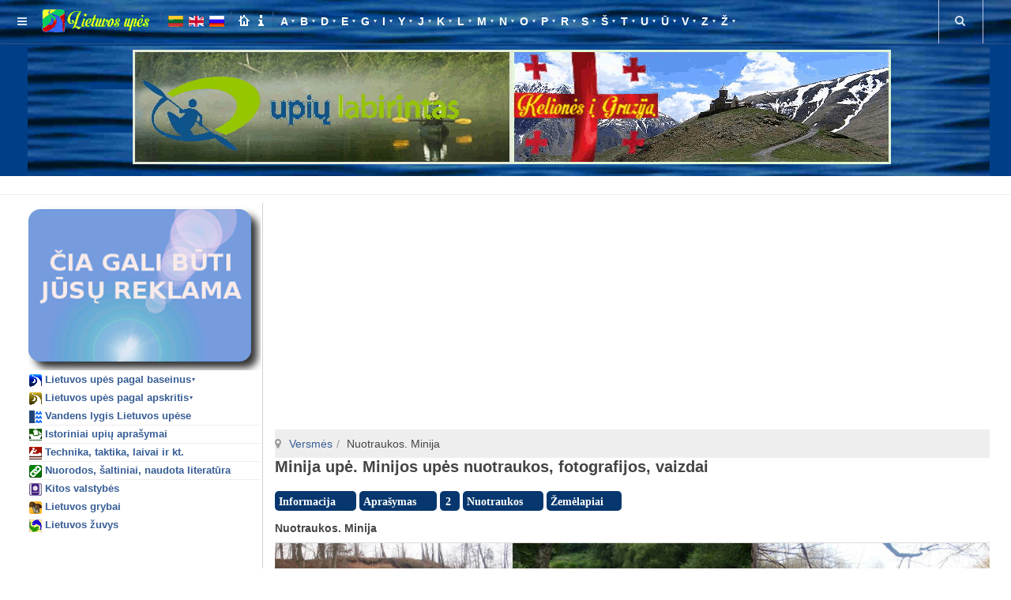

--- FILE ---
content_type: text/html; charset=utf-8
request_url: http://dev.upese.lt/index.php/nuotraukos-minija
body_size: 23192
content:

<!DOCTYPE html>
<html lang="lt-lt" dir="ltr"
	  class='com_content view-article itemid-808 j36 mm-hover '>

<head>
		<base href="http://dev.upese.lt/index.php/nuotraukos-minija" />
	<meta http-equiv="content-type" content="text/html; charset=utf-8" />
	<meta name="rights" content="© J.D.Endriukaitis. All rights reserved" />
	<meta name="author" content="J.D.Endriukaitis" />
	<meta name="description" content="Nemuno atšakos Atmatos intako Minijos upės nuotraukos, foto, vaizdai. Viešdauba, Vieštovė, Stonaičių HE, Pakutuvėnai, Aleksandravas, Dyburių kilpa, Orė" />
	<meta name="generator" content="Joomla! - Open Source Content Management" />
	<title>Minija. Minijos upės maršruto nuotraukos, fotografijos, vaizdai</title>
	<link href="/templates/purity_iii/favicon.ico" rel="shortcut icon" type="image/vnd.microsoft.icon" />
	<link href="http://dev.upese.lt/index.php/component/search/?Itemid=808&amp;format=opensearch" rel="search" title="Search Lietuvos upės. Kelionių vadovas" type="application/opensearchdescription+xml" />
	<link href="/t3-assets/css/css-098d3-55278.css" rel="stylesheet" type="text/css" />
	<link href="/t3-assets/css/css-396fd-03101.css" rel="stylesheet" type="text/css" />
	<script src="/t3-assets/js/js-00749-86122.js" type="text/javascript"></script>
	<script type="text/javascript">
jQuery(window).on('load',  function() {
				new JCaption('img.caption');
			});jQuery(function($){ $(".hasTooltip").tooltip({"html": true,"container": "body"}); });
	</script>

	
<!-- META FOR IOS & HANDHELD -->
	<meta name="viewport" content="width=device-width, initial-scale=1.0, maximum-scale=1.0, user-scalable=no"/>
	<style>
		@-webkit-viewport   { width: device-width; }
		@-moz-viewport      { width: device-width; }
		@-ms-viewport       { width: device-width; }
		@-o-viewport        { width: device-width; }
	</style>
	<script>
		//<![CDATA[
		if (navigator.userAgent.match(/IEMobile\/10\.0/)) {
			var msViewportStyle = document.createElement("style");
			msViewportStyle.appendChild(
				document.createTextNode("@-ms-viewport{width:auto!important}")
			);
			document.getElementsByTagName("head")[0].appendChild(msViewportStyle);
		}
		//]]>
	</script>
<meta name="HandheldFriendly" content="true"/>
<meta name="apple-mobile-web-app-capable" content="YES"/>
<!-- //META FOR IOS & HANDHELD -->




<!-- Le HTML5 shim and media query for IE8 support -->
<!--[if lt IE 9]>
<script src="//html5shim.googlecode.com/svn/trunk/html5.js"></script>
<script src="/plugins/system/t3/base-bs3/js/respond.min.js"></script>
<![endif]-->

<!-- You can add Google Analytics here or use T3 Injection feature -->

<!--[if lt IE 9]>
<link rel="stylesheet" href="/templates/purity_iii/css/ie8.css" type="text/css" />
<![endif]-->
<meta property="fb:app_id" content="{140060193102497}" />
</head>
<body>
<script async src="//pagead2.googlesyndication.com/pagead/js/adsbygoogle.js"></script>
<script>
  (adsbygoogle = window.adsbygoogle || []).push({
    google_ad_client: "ca-pub-6228753872125873",
    enable_page_level_ads: true
  });
</script>
<div id="fb-root"></div>
<script>
  window.fbAsyncInit = function() {
    FB.init({
      appId      : '140060193102497',
      xfbml      : true,
      version    : 'v2.7'
    });
  };

  (function(d, s, id){
     var js, fjs = d.getElementsByTagName(s)[0];
     if (d.getElementById(id)) {return;}
     js = d.createElement(s); js.id = id;
     js.src = "//connect.facebook.net/en_US/sdk.js";
     fjs.parentNode.insertBefore(js, fjs);
   }(document, 'script', 'facebook-jssdk'));
</script>

<div class="t3-wrapper"> <!-- Need this wrapper for off-canvas menu. Remove if you don't use of-canvas -->

  
<!-- MAIN NAVIGATION -->
<header id="t3-mainnav" class="wrap navbar navbar-default navbar-fixed-top t3-mainnav">

	<!-- OFF-CANVAS -->
			
<button class="btn btn-default off-canvas-toggle " type="button" data-pos="left" data-nav="#t3-off-canvas" data-effect="off-canvas-effect-4">
  <i class="fa fa-bars"></i>
</button>

<!-- OFF-CANVAS SIDEBAR -->
<div id="t3-off-canvas" class="t3-off-canvas ">
  <div class="t3-off-canvas-header"><img src="/images/logo.png" alt="Gruzija" style="width: 100%;max-width: 150px;" />
    <button type="button" class="close" data-dismiss="modal" aria-hidden="true">&times;</button>
  </div>

  <div class="t3-off-canvas-body">
    <div class="t3-module module " id="Mod137"><div class="module-inner"><div class="module-ct">

<div class="custom"  >
	<img src="/images/banners/baner_kr.png" alt="reklama" style="width: 100%;max-width: 250px; display: block; margin: 0 auto;" /></a></div>
</div></div></div><div class="t3-module module " id="Mod100"><div class="module-inner"><div class="module-ct"><ul class="nav  nav-pills nav-stacked ">
<li class="item-206 deeper dropdown parent"><a class="dropdown-toggle" href="/index.php/upes-pagal-baseinus"  data-toggle="dropdown"><img src="/images/upes/fv16x16.png" alt=" Lietuvos upės pagal baseinus" /><span class="image-title"> Lietuvos upės pagal baseinus</span><em class="caret"></em></a><ul class="dropdown-menu"><li class="item-207"><a href="/index.php/upes-pagal-baseinus/nemuno-baseinas" >Nemuno baseino upės</a></li><li class="item-208"><a href="/index.php/upes-pagal-baseinus/merkio-baseinas" >Merkio baseino upės</a></li><li class="item-346"><a href="/index.php/upes-pagal-baseinus/neries-baseinas" >Neries baseino upės</a></li><li class="item-347"><a href="/index.php/upes-pagal-baseinus/zeimenos-baseinas" >Žeimenos baseino upės</a></li><li class="item-348"><a href="/index.php/upes-pagal-baseinus/sventosios-baseinas" >Šventosios baseino upės</a></li><li class="item-349"><a href="/index.php/upes-pagal-baseinus/nevezio-baseinas" >Nevėžio baseino upės</a></li><li class="item-350"><a href="/index.php/upes-pagal-baseinus/dubysos-baseinas" >Dubysos baseino upės</a></li><li class="item-351"><a href="/index.php/upes-pagal-baseinus/sesupes-baseinas" >Šešupės baseino upės</a></li><li class="item-352"><a href="/index.php/upes-pagal-baseinus/juros-baseinas" >Jūros baseino upės</a></li><li class="item-353"><a href="/index.php/upes-pagal-baseinus/minijos-baseinas" >Minijos baseino upės</a></li><li class="item-354"><a href="/index.php/upes-pagal-baseinus/dauguvos-baseinas" >Dauguvos baseino upės</a></li><li class="item-355"><a href="/index.php/upes-pagal-baseinus/lielups-baseinas" >Lielupės baseino upės</a></li><li class="item-356"><a href="/index.php/upes-pagal-baseinus/ventos-baseinas" >Ventos baseino upės</a></li><li class="item-357"><a href="/index.php/upes-pagal-baseinus/pajrio-baseinas" >Pajūrio baseinų upės</a></li><li class="item-4171"><a href="/index.php/upes-pagal-baseinus/priegliaus-baseino-upes" >Priegliaus baseino upės</a></li></ul></li></ul>
</div></div></div><div class="t3-module module " id="Mod101"><div class="module-inner"><div class="module-ct"><ul class="nav  nav-pills nav-stacked ">
<li class="item-202 deeper dropdown parent"><a class="dropdown-toggle" href="/index.php/upes-pagal-apskritis"  data-toggle="dropdown"><img src="/images/upes/fv2_16x16.png" alt=" Lietuvos upės pagal apskritis" /><span class="image-title"> Lietuvos upės pagal apskritis</span><em class="caret"></em></a><ul class="dropdown-menu"><li class="item-203"><a href="/index.php/upes-pagal-apskritis/alytaus-apskrities-upes" >Alytaus apskrities upės</a></li><li class="item-204"><a href="/index.php/upes-pagal-apskritis/kauno-apskrities-upes" >Kauno apskrities upės</a></li><li class="item-205"><a href="/index.php/upes-pagal-apskritis/klaipedos-apskrities-upes" >Klaipėdos apskrities upės</a></li><li class="item-339"><a href="/index.php/upes-pagal-apskritis/marijampoles-apskrities-upes" >Marijampolės apskrities upės</a></li><li class="item-340"><a href="/index.php/upes-pagal-apskritis/panevezio-apskrities-upes" >Panevėžio apskrities upės</a></li><li class="item-341"><a href="/index.php/upes-pagal-apskritis/siauliu-apskrities-upes" >Šiaulių apskrities upės</a></li><li class="item-342"><a href="/index.php/upes-pagal-apskritis/taurages-apskrities-upes" >Tauragės apskrities upės</a></li><li class="item-343"><a href="/index.php/upes-pagal-apskritis/telsiu-apskrities-upes" >Telšių apskrities upės</a></li><li class="item-344"><a href="/index.php/upes-pagal-apskritis/utenos-apskrities-upes" >Utenos apskrities upės</a></li><li class="item-345"><a href="/index.php/upes-pagal-apskritis/vilniaus-apskrities-upes" >Vilniaus apskrities upės</a></li></ul></li></ul>
</div></div></div><div class="t3-module module " id="Mod102"><div class="module-inner"><div class="module-ct"><ul class="nav  nav-pills nav-stacked ">
<li class="item-209">	<a href="https://www.meteo.lt/dabar/vandens-telkiniai/" ><img src="/images/upes/vandens_lygis.png" alt=" Vandens lygis Lietuvos upėse" /><span class="image-title"> Vandens lygis Lietuvos upėse</span></a></li><li class="item-210"><a href="/index.php/pries" ><img src="/images/small/istorija.png" alt=" Istoriniai upių aprašymai" /><span class="image-title"> Istoriniai upių aprašymai</span></a></li><li class="item-211"><a href="/index.php/pip" ><img src="/images/small/canoe.png" alt=" Technika, taktika, laivai ir kt." /><span class="image-title"> Technika, taktika, laivai ir kt.</span></a></li><li class="item-212"><a href="/index.php/nuorodos" ><img src="/images/small/links.png" alt=" Nuorodos, šaltiniai, naudota literatūra" /><span class="image-title"> Nuorodos, šaltiniai, naudota literatūra</span></a></li><li class="item-213"><a href="/index.php/kitos-valstybes" ><img src="/images/small/eu.png" alt=" Kitos valstybės" /><span class="image-title"> Kitos valstybės</span></a></li></ul>
</div></div></div><div class="t3-module module " id="Mod114"><div class="module-inner"><div class="module-ct"><ul class="nav  nav-pills nav-stacked ">
<li class="item-1746"><a href="/index.php/lietuvos-grybai-turinys" ><img src="/images/upes/grybai.png" alt=" Lietuvos grybai" /><span class="image-title"> Lietuvos grybai</span></a></li></ul>
</div></div></div><div class="t3-module module " id="Mod135"><div class="module-inner"><div class="module-ct"><ul class="nav  nav-pills nav-stacked ">
<li class="item-4253"><a href="/index.php/lietuvos-gelavandenes-zuvys" ><img src="/images/upes/zuvys.png" alt=" Lietuvos žuvys" /><span class="image-title"> Lietuvos žuvys</span></a></li></ul>
</div></div></div>
  </div>

</div>
<!-- //OFF-CANVAS SIDEBAR -->

		<!-- //OFF-CANVAS -->

	<div class="container">

		<!-- NAVBAR HEADER -->
		<div class="navbar-header">

			<!-- LOGO -->
			<div class="logo logo-image">
				<div class="logo-image">
					<a href="/" title="Lietuvos upės. Kelionių vadovas">
													<img class="logo-img" src="/images/logo.png" alt="Lietuvos upės. Kelionių vadovas" />
						
												
						<span>Lietuvos upės. Kelionių vadovas</span>
					</a>
				</div>
			</div>
			<!-- //LOGO -->

											<button type="button" class="navbar-toggle" data-toggle="collapse" data-target=".t3-navbar-collapse">
					<i class="fa fa-bars"></i>
				</button>
			
	    	    <!-- HEAD SEARCH -->
	    <div class="head-search">     
	      <form class="form-search" action="/index.php/nuotraukos-minija" method="post">
	<div class="search">
		<label for="mod-search-searchword">Search ...</label><i class="fa fa-search"></i><input name="searchword" id="mod-search-searchword" maxlength="200"  class="form-control "  />	<input type="hidden" name="task" value="search" />
	<input type="hidden" name="option" value="com_search" />
	<input type="hidden" name="Itemid" value="808" />
	</div>
</form>

	    </div>
	    <!-- //HEAD SEARCH -->
	    
		</div>
		<!-- //NAVBAR HEADER -->

		<!-- NAVBAR MAIN -->
				<nav class="t3-navbar-collapse navbar-collapse collapse"></nav>
		
		<nav class="t3-navbar navbar-collapse collapse">
			<div  class="t3-megamenu"  data-responsive="true">
<ul itemscope itemtype="http://www.schema.org/SiteNavigationElement" class="nav navbar-nav level0">
<li itemprop='name' class="divider" data-id="215" data-level="1">
<span class=" separator"   data-target="#"> |</span>

</li>
<li itemprop='name'  data-id="179" data-level="1">
<a itemprop='url' class="" href="/index.php"   data-target="#"><img src="/images/upes/lt.png" alt="Lt" /></a>

</li>
<li itemprop='name'  data-id="180" data-level="1">
<a itemprop='url' class="" href="/index.php/en"   data-target="#"><img src="/images/upes/en.png" alt="En" /></a>

</li>
<li itemprop='name'  data-id="181" data-level="1">
<a itemprop='url' class="" href="/index.php/ru"   data-target="#"><img src="/images/upes/ru.png" alt="Ru" /></a>

</li>
<li itemprop='name' class="divider" data-id="214" data-level="1">
<span class=" separator"   data-target="#"> |</span>

</li>
<li itemprop='name'  data-id="102" data-level="1">
<a itemprop='url' class="" href="/index.php"   data-target="#"><img src="/images/upes/namas.png" alt=" Lietuvos upės - kelionių vadovas" /> </a>

</li>
<li itemprop='name'  data-id="103" data-level="1">
<a itemprop='url' class="" href="/index.php/info"   data-target="#"><img src="/images/upes/explain.png" alt="Text info" /> </a>

</li>
<li itemprop='name' class="divider" data-id="216" data-level="1">
<span class=" separator"   data-target="#"> |</span>

</li>
<li itemprop='name' class="dropdown mega" data-id="104" data-level="1">
<a itemprop='url' class=" dropdown-toggle" href="/index.php/a"   data-target="#" data-toggle="dropdown">A <em class="caret"></em></a>

<div class="nav-child dropdown-menu mega-dropdown-menu"  ><div class="mega-dropdown-inner">
<div class="row">
<div class="col-xs-12 mega-col-nav" data-width="12"><div class="mega-inner">
<ul itemscope itemtype="http://www.schema.org/SiteNavigationElement" class="mega-nav level1">
<li itemprop='name' class="dropdown-submenu mega" data-id="105" data-level="2">
<a itemprop='url' class="" href="/index.php/a/agluona-minijos-baseinas"   data-target="#">Agluona (Minija) </a>

<div class="nav-child dropdown-menu mega-dropdown-menu"  ><div class="mega-dropdown-inner">
<div class="row">
<div class="col-xs-12 mega-col-nav" data-width="12"><div class="mega-inner">
<ul itemscope itemtype="http://www.schema.org/SiteNavigationElement" class="mega-nav level2">
<li itemprop='name'  data-id="220" data-level="3">
<a itemprop='url' class="" href="/index.php/a/agluona-minijos-baseinas"   data-target="#">Detalus upės aprašymas</a>

</li>
<li itemprop='name'  data-id="221" data-level="3">
<a itemprop='url' class="" href="/index.php/nuotraukos-agluona-minija"   data-target="#">Nuotraukos. Agluona</a>

</li>
<li itemprop='name'  data-id="222" data-level="3">
<a itemprop='url' class="" href="/index.php/zemelapis-agluona-minija"   data-target="#">Žemėlapiai. Agluona</a>

</li>
<li itemprop='name'  data-id="223" data-level="3">
<a itemprop='url' class="" href="/index.php/zvejyba-agluonoje-minijos"   data-target="#">Žvejyba Agluonoje</a>

</li>
</ul>
</div></div>
</div>
</div></div>
</li>
<li itemprop='name' class="dropdown-submenu mega" data-id="106" data-level="2">
<a itemprop='url' class="" href="/index.php/a/agluona-j"   data-target="#">Agluona (Šešuvis) </a>

<div class="nav-child dropdown-menu mega-dropdown-menu"  ><div class="mega-dropdown-inner">
<div class="row">
<div class="col-xs-12 mega-col-nav" data-width="12"><div class="mega-inner">
<ul itemscope itemtype="http://www.schema.org/SiteNavigationElement" class="mega-nav level2">
<li itemprop='name'  data-id="227" data-level="3">
<a itemprop='url' class="" href="/index.php/a/agluona-j"   data-target="#">Detalus upės aprašymas</a>

</li>
<li itemprop='name'  data-id="228" data-level="3">
<a itemprop='url' class="" href="/index.php/nuotraukos-agluona"   data-target="#">Nuotraukos. Agluona</a>

</li>
<li itemprop='name'  data-id="229" data-level="3">
<a itemprop='url' class="" href="/index.php/zemelapis-agluona-sesuvis"   data-target="#">Žemėlapiai. Agluona</a>

</li>
<li itemprop='name'  data-id="230" data-level="3">
<a itemprop='url' class="" href="/index.php/zvejyba-agluona-sesuvis"   data-target="#">Žvejyba Agluonoje</a>

</li>
</ul>
</div></div>
</div>
</div></div>
</li>
<li itemprop='name' class="dropdown-submenu mega" data-id="107" data-level="2">
<a itemprop='url' class="" href="/index.php/a/agluona"   data-target="#">Agluona (Vadakstis) </a>

<div class="nav-child dropdown-menu mega-dropdown-menu"  ><div class="mega-dropdown-inner">
<div class="row">
<div class="col-xs-12 mega-col-nav" data-width="12"><div class="mega-inner">
<ul itemscope itemtype="http://www.schema.org/SiteNavigationElement" class="mega-nav level2">
<li itemprop='name'  data-id="233" data-level="3">
<a itemprop='url' class="" href="/index.php/a/agluona"   data-target="#">Detalus upės aprašymas</a>

</li>
<li itemprop='name'  data-id="4075" data-level="3">
<a itemprop='url' class="" href="/index.php/nuotraukos-agluona-vadakstis"   data-target="#">Agluona. Nuotraukos</a>

</li>
<li itemprop='name'  data-id="234" data-level="3">
<a itemprop='url' class="" href="/index.php/zemelapis-agluona-vadakstis"   data-target="#">Žemėlapiai. Agluona</a>

</li>
<li itemprop='name'  data-id="235" data-level="3">
<a itemprop='url' class="" href="/index.php/zvejyba-agluonoje-vadakstis"   data-target="#">Žvejyba Agluonoje</a>

</li>
</ul>
</div></div>
</div>
</div></div>
</li>
<li itemprop='name' class="dropdown-submenu mega" data-id="108" data-level="2">
<a itemprop='url' class="" href="/index.php/a/aiseta"   data-target="#">Aiseta </a>

<div class="nav-child dropdown-menu mega-dropdown-menu"  ><div class="mega-dropdown-inner">
<div class="row">
<div class="col-xs-12 mega-col-nav" data-width="12"><div class="mega-inner">
<ul itemscope itemtype="http://www.schema.org/SiteNavigationElement" class="mega-nav level2">
<li itemprop='name'  data-id="246" data-level="3">
<a itemprop='url' class="" href="/index.php/a/aiseta"   data-target="#">Detalus upės aprašymas</a>

</li>
<li itemprop='name'  data-id="247" data-level="3">
<a itemprop='url' class="" href="/index.php/nuotraukos-aiseta"   data-target="#">Nuotraukos. Aiseta</a>

</li>
<li itemprop='name'  data-id="248" data-level="3">
<a itemprop='url' class="" href="/index.php/zemelapiai-aiseta"   data-target="#">Žemėlapiai. Aiseta</a>

</li>
<li itemprop='name'  data-id="249" data-level="3">
<a itemprop='url' class="" href="/index.php/zvejyba-aisetoje"   data-target="#">Žvejyba Aisetoje</a>

</li>
</ul>
</div></div>
</div>
</div></div>
</li>
<li itemprop='name' class="dropdown-submenu mega" data-id="109" data-level="2">
<a itemprop='url' class="" href="/index.php/a/aise"   data-target="#">Aisė </a>

<div class="nav-child dropdown-menu mega-dropdown-menu"  ><div class="mega-dropdown-inner">
<div class="row">
<div class="col-xs-12 mega-col-nav" data-width="12"><div class="mega-inner">
<ul itemscope itemtype="http://www.schema.org/SiteNavigationElement" class="mega-nav level2">
<li itemprop='name'  data-id="239" data-level="3">
<a itemprop='url' class="" href="/index.php/a/aise"   data-target="#">Detalus upės aprašymas</a>

</li>
<li itemprop='name'  data-id="240" data-level="3">
<a itemprop='url' class="" href="/index.php/nuotraukos-aise"   data-target="#">Nuotraukos. Aisė</a>

</li>
<li itemprop='name'  data-id="241" data-level="3">
<a itemprop='url' class="" href="/index.php/aise-zemelapis"   data-target="#">Žemėlapiai. Aisė</a>

</li>
<li itemprop='name'  data-id="242" data-level="3">
<a itemprop='url' class="" href="/index.php/zvejyba-aiseje"   data-target="#">Žvejyba Aisėje</a>

</li>
</ul>
</div></div>
</div>
</div></div>
</li>
<li itemprop='name' class="dropdown-submenu mega" data-id="110" data-level="2">
<a itemprop='url' class="" href="/index.php/a/aitra"   data-target="#">Aitra </a>

<div class="nav-child dropdown-menu mega-dropdown-menu"  ><div class="mega-dropdown-inner">
<div class="row">
<div class="col-xs-12 mega-col-nav" data-width="12"><div class="mega-inner">
<ul itemscope itemtype="http://www.schema.org/SiteNavigationElement" class="mega-nav level2">
<li itemprop='name'  data-id="253" data-level="3">
<a itemprop='url' class="" href="/index.php/a/aitra"   data-target="#">Detalus upės aprašymas</a>

</li>
<li itemprop='name'  data-id="254" data-level="3">
<a itemprop='url' class="" href="/index.php/nuotraukos-aitra"   data-target="#">Nuotraukos. Aitra</a>

</li>
<li itemprop='name'  data-id="255" data-level="3">
<a itemprop='url' class="" href="/index.php/aptra-zemelapiai"   data-target="#">Žemėlapiai. Aitra</a>

</li>
<li itemprop='name'  data-id="256" data-level="3">
<a itemprop='url' class="" href="/index.php/zvejyba-aitroje"   data-target="#">Žvejyba Aitroje</a>

</li>
</ul>
</div></div>
</div>
</div></div>
</li>
<li itemprop='name' class="dropdown-submenu mega" data-id="111" data-level="2">
<a itemprop='url' class="" href="/index.php/a/akmena"   data-target="#">Akmena </a>

<div class="nav-child dropdown-menu mega-dropdown-menu"  ><div class="mega-dropdown-inner">
<div class="row">
<div class="col-xs-12 mega-col-nav" data-width="12"><div class="mega-inner">
<ul itemscope itemtype="http://www.schema.org/SiteNavigationElement" class="mega-nav level2">
<li itemprop='name'  data-id="197" data-level="3">
<a itemprop='url' class="" href="/index.php/a/akmena"   data-target="#">Detalus upės aprašymas</a>

</li>
<li itemprop='name'  data-id="198" data-level="3">
<a itemprop='url' class="" href="/index.php/akmena-nuotraukos"   data-target="#">Akmena. Nuotraukos</a>

</li>
<li itemprop='name'  data-id="199" data-level="3">
<a itemprop='url' class="" href="/index.php/akmena-video"   data-target="#">Akmena. Video</a>

</li>
<li itemprop='name'  data-id="200" data-level="3">
<a itemprop='url' class="" href="/index.php/akmena-zemelapis"   data-target="#">Akmena. Žemėlapis</a>

</li>
<li itemprop='name'  data-id="201" data-level="3">
<a itemprop='url' class="" href="/index.php/zvejyba-akmena"   data-target="#">Žvejyba Akmenoje</a>

</li>
</ul>
</div></div>
</div>
</div></div>
</li>
<li itemprop='name' class="dropdown-submenu mega" data-id="112" data-level="2">
<a itemprop='url' class="" href="/index.php/a/akmena-dane"   data-target="#">Akmena-Danė </a>

<div class="nav-child dropdown-menu mega-dropdown-menu"  ><div class="mega-dropdown-inner">
<div class="row">
<div class="col-xs-12 mega-col-nav" data-width="12"><div class="mega-inner">
<ul itemscope itemtype="http://www.schema.org/SiteNavigationElement" class="mega-nav level2">
<li itemprop='name'  data-id="261" data-level="3">
<a itemprop='url' class="" href="/index.php/a/akmena-dane"   data-target="#">Detalus upės aprašymas</a>

</li>
<li itemprop='name'  data-id="262" data-level="3">
<a itemprop='url' class="" href="/index.php/nuotraukos-akmena-dane"   data-target="#">Nuotraukos. Akmena - Danė</a>

</li>
<li itemprop='name'  data-id="263" data-level="3">
<a itemprop='url' class="" href="/index.php/video-akmena-dane"   data-target="#">Video. Akmena - Danė</a>

</li>
<li itemprop='name'  data-id="264" data-level="3">
<a itemprop='url' class="" href="/index.php/zemelapis-akmena-dane"   data-target="#">Žemėlapiai. Akmena - Danė</a>

</li>
<li itemprop='name'  data-id="265" data-level="3">
<a itemprop='url' class="" href="/index.php/zvejyba-daneje"   data-target="#">Žvejyba Akmenoje - Danėje</a>

</li>
</ul>
</div></div>
</div>
</div></div>
</li>
<li itemprop='name' class="dropdown-submenu mega" data-id="113" data-level="2">
<a itemprop='url' class="" href="/index.php/a/aknysta"   data-target="#">Aknysta </a>

<div class="nav-child dropdown-menu mega-dropdown-menu"  ><div class="mega-dropdown-inner">
<div class="row">
<div class="col-xs-12 mega-col-nav" data-width="12"><div class="mega-inner">
<ul itemscope itemtype="http://www.schema.org/SiteNavigationElement" class="mega-nav level2">
<li itemprop='name'  data-id="267" data-level="3">
<a itemprop='url' class="" href="/index.php/a/aknysta"   data-target="#">Detalus upės aprašymas</a>

</li>
<li itemprop='name'  data-id="4077" data-level="3">
<a itemprop='url' class="" href="/index.php/nuotraukos-aknysta"   data-target="#">Nuotraukos. Aknysta</a>

</li>
<li itemprop='name'  data-id="268" data-level="3">
<a itemprop='url' class="" href="/index.php/aknysta-zemelapis"   data-target="#">Žemėlapiai. Aknysta</a>

</li>
</ul>
</div></div>
</div>
</div></div>
</li>
<li itemprop='name' class="dropdown-submenu mega" data-id="114" data-level="2">
<a itemprop='url' class="" href="/index.php/a/alantas"   data-target="#">Alantas </a>

<div class="nav-child dropdown-menu mega-dropdown-menu"  ><div class="mega-dropdown-inner">
<div class="row">
<div class="col-xs-12 mega-col-nav" data-width="12"><div class="mega-inner">
<ul itemscope itemtype="http://www.schema.org/SiteNavigationElement" class="mega-nav level2">
<li itemprop='name'  data-id="271" data-level="3">
<a itemprop='url' class="" href="/index.php/a/alantas"   data-target="#">Detalus upės aprašymas</a>

</li>
<li itemprop='name'  data-id="272" data-level="3">
<a itemprop='url' class="" href="/index.php/alantas-nuotraukos"   data-target="#">Nuotraukos. Alantas</a>

</li>
<li itemprop='name'  data-id="273" data-level="3">
<a itemprop='url' class="" href="/index.php/alantas-zemelapis"   data-target="#">Žemėlapiai. Alantas</a>

</li>
</ul>
</div></div>
</div>
</div></div>
</li>
<li itemprop='name' class="dropdown-submenu mega" data-id="115" data-level="2">
<a itemprop='url' class="" href="/index.php/a/almaja"   data-target="#">Almaja </a>

<div class="nav-child dropdown-menu mega-dropdown-menu"  ><div class="mega-dropdown-inner">
<div class="row">
<div class="col-xs-12 mega-col-nav" data-width="12"><div class="mega-inner">
<ul itemscope itemtype="http://www.schema.org/SiteNavigationElement" class="mega-nav level2">
<li itemprop='name'  data-id="276" data-level="3">
<a itemprop='url' class="" href="/index.php/a/almaja"   data-target="#">Detalus upės aprašymas</a>

</li>
<li itemprop='name'  data-id="277" data-level="3">
<a itemprop='url' class="" href="/index.php/almaja-nuotraukos"   data-target="#">Nuotraukos. Almaja</a>

</li>
<li itemprop='name'  data-id="278" data-level="3">
<a itemprop='url' class="" href="/index.php/almaja-zemelapis"   data-target="#">Žemėlapiai. Almaja</a>

</li>
</ul>
</div></div>
</div>
</div></div>
</li>
<li itemprop='name' class="dropdown-submenu mega" data-id="4097" data-level="2">
<a itemprop='url' class="" href="/index.php/a/alna"   data-target="#">Alna </a>

<div class="nav-child dropdown-menu mega-dropdown-menu"  ><div class="mega-dropdown-inner">
<div class="row">
<div class="col-xs-12 mega-col-nav" data-width="12"><div class="mega-inner">
<ul itemscope itemtype="http://www.schema.org/SiteNavigationElement" class="mega-nav level2">
<li itemprop='name'  data-id="4098" data-level="3">
<a itemprop='url' class="" href="/index.php/a/alna"   data-target="#">Detalus upės aprašymas</a>

</li>
<li itemprop='name'  data-id="4099" data-level="3">
<a itemprop='url' class="" href="/index.php/nuotraukos-alna"   data-target="#">Nuotraukos. Alna</a>

</li>
<li itemprop='name'  data-id="4100" data-level="3">
<a itemprop='url' class="" href="/index.php/alna-zemelapiai"   data-target="#">Alna. Žemėlapiai</a>

</li>
</ul>
</div></div>
</div>
</div></div>
</li>
<li itemprop='name' class="dropdown-submenu mega" data-id="116" data-level="2">
<a itemprop='url' class="" href="/index.php/a/alove"   data-target="#">Alovė </a>

<div class="nav-child dropdown-menu mega-dropdown-menu"  ><div class="mega-dropdown-inner">
<div class="row">
<div class="col-xs-12 mega-col-nav" data-width="12"><div class="mega-inner">
<ul itemscope itemtype="http://www.schema.org/SiteNavigationElement" class="mega-nav level2">
<li itemprop='name'  data-id="281" data-level="3">
<a itemprop='url' class="" href="/index.php/a/alove"   data-target="#">Detalus upės aprašymas</a>

</li>
<li itemprop='name'  data-id="282" data-level="3">
<a itemprop='url' class="" href="/index.php/nuotraukos-alove"   data-target="#">Nuotraukos. Alovė</a>

</li>
<li itemprop='name'  data-id="283" data-level="3">
<a itemprop='url' class="" href="/index.php/alove-zemelapis"   data-target="#">Žemėlapiai. Alovė</a>

</li>
</ul>
</div></div>
</div>
</div></div>
</li>
<li itemprop='name' class="dropdown-submenu mega" data-id="117" data-level="2">
<a itemprop='url' class="" href="/index.php/a/alsia"   data-target="#">Alšia </a>

<div class="nav-child dropdown-menu mega-dropdown-menu"  ><div class="mega-dropdown-inner">
<div class="row">
<div class="col-xs-12 mega-col-nav" data-width="12"><div class="mega-inner">
<ul itemscope itemtype="http://www.schema.org/SiteNavigationElement" class="mega-nav level2">
<li itemprop='name'  data-id="286" data-level="3">
<a itemprop='url' class="" href="/index.php/a/alsia"   data-target="#">Detalus upės aprašymas</a>

</li>
<li itemprop='name'  data-id="287" data-level="3">
<a itemprop='url' class="" href="/index.php/alsia-nuotraukos"   data-target="#">Nuotraukos. Alšia</a>

</li>
<li itemprop='name'  data-id="288" data-level="3">
<a itemprop='url' class="" href="/index.php/alsia-zemelapis"   data-target="#">Žemėlapiai. Alšia</a>

</li>
</ul>
</div></div>
</div>
</div></div>
</li>
<li itemprop='name' class="dropdown-submenu mega" data-id="118" data-level="2">
<a itemprop='url' class="" href="/index.php/a/amalve-slavanta"   data-target="#">Amalve-Šlavanta </a>

<div class="nav-child dropdown-menu mega-dropdown-menu"  ><div class="mega-dropdown-inner">
<div class="row">
<div class="col-xs-12 mega-col-nav" data-width="12"><div class="mega-inner">
<ul itemscope itemtype="http://www.schema.org/SiteNavigationElement" class="mega-nav level2">
<li itemprop='name'  data-id="291" data-level="3">
<a itemprop='url' class="" href="/index.php/a/amalve-slavanta"   data-target="#">Detalus upės aprašymas</a>

</li>
<li itemprop='name'  data-id="292" data-level="3">
<a itemprop='url' class="" href="/index.php/nuotraukos-amalve-slavanta"   data-target="#">Nuotraukos. Amalvė-Šlavanta</a>

</li>
<li itemprop='name'  data-id="293" data-level="3">
<a itemprop='url' class="" href="/index.php/zemelapiai-amalve-slavanta"   data-target="#">Žemėlapiai. Amalvė-Šlavanta</a>

</li>
</ul>
</div></div>
</div>
</div></div>
</li>
<li itemprop='name' class="dropdown-submenu mega" data-id="119" data-level="2">
<a itemprop='url' class="" href="/index.php/a/ancia"   data-target="#">Ančia </a>

<div class="nav-child dropdown-menu mega-dropdown-menu"  ><div class="mega-dropdown-inner">
<div class="row">
<div class="col-xs-12 mega-col-nav" data-width="12"><div class="mega-inner">
<ul itemscope itemtype="http://www.schema.org/SiteNavigationElement" class="mega-nav level2">
<li itemprop='name'  data-id="297" data-level="3">
<a itemprop='url' class="" href="/index.php/a/ancia"   data-target="#">Detalus upės aprašymas</a>

</li>
<li itemprop='name'  data-id="298" data-level="3">
<a itemprop='url' class="" href="/index.php/ancia-nuotraukos"   data-target="#">Nuotraukos. Ančia</a>

</li>
<li itemprop='name'  data-id="299" data-level="3">
<a itemprop='url' class="" href="/index.php/ancia-zemelapis"   data-target="#">Žemėlapiai. Ančia</a>

</li>
<li itemprop='name'  data-id="300" data-level="3">
<a itemprop='url' class="" href="/index.php/zvejyba-ancioje"   data-target="#">Žvejyba Ančioje</a>

</li>
</ul>
</div></div>
</div>
</div></div>
</li>
<li itemprop='name' class="dropdown-submenu mega" data-id="120" data-level="2">
<a itemprop='url' class="" href="/index.php/a/anyksta"   data-target="#">Anykšta </a>

<div class="nav-child dropdown-menu mega-dropdown-menu"  ><div class="mega-dropdown-inner">
<div class="row">
<div class="col-xs-12 mega-col-nav" data-width="12"><div class="mega-inner">
<ul itemscope itemtype="http://www.schema.org/SiteNavigationElement" class="mega-nav level2">
<li itemprop='name'  data-id="303" data-level="3">
<a itemprop='url' class="" href="/index.php/a/anyksta"   data-target="#">Detalus upės aprašymas</a>

</li>
<li itemprop='name'  data-id="304" data-level="3">
<a itemprop='url' class="" href="/index.php/anyksta-nuotraukos"   data-target="#">Nuotraukos. Anykšta</a>

</li>
<li itemprop='name'  data-id="305" data-level="3">
<a itemprop='url' class="" href="/index.php/anyksta-zemelapis"   data-target="#">Žemėlapiai. Anykšta</a>

</li>
</ul>
</div></div>
</div>
</div></div>
</li>
<li itemprop='name' class="dropdown-submenu mega" data-id="4139" data-level="2">
<a itemprop='url' class="" href="/index.php/a/antvarde"   data-target="#">Antvardė </a>

<div class="nav-child dropdown-menu mega-dropdown-menu"  ><div class="mega-dropdown-inner">
<div class="row">
<div class="col-xs-12 mega-col-nav" data-width="12"><div class="mega-inner">
<ul itemscope itemtype="http://www.schema.org/SiteNavigationElement" class="mega-nav level2">
<li itemprop='name'  data-id="4140" data-level="3">
<a itemprop='url' class="" href="/index.php/a/antvarde"   data-target="#">Detalus upės aprašymas</a>

</li>
<li itemprop='name'  data-id="4141" data-level="3">
<a itemprop='url' class="" href="/index.php/nuotraukos-antvarde"   data-target="#">Nuotraukos. Antvardė</a>

</li>
<li itemprop='name'  data-id="4142" data-level="3">
<a itemprop='url' class="" href="/index.php/zemelapiai-antvarde"   data-target="#">Žemėlapiai. Antvardė</a>

</li>
</ul>
</div></div>
</div>
</div></div>
</li>
<li itemprop='name' class="dropdown-submenu mega" data-id="121" data-level="2">
<a itemprop='url' class="" href="/index.php/a/apascia"   data-target="#">Apaščia </a>

<div class="nav-child dropdown-menu mega-dropdown-menu"  ><div class="mega-dropdown-inner">
<div class="row">
<div class="col-xs-12 mega-col-nav" data-width="12"><div class="mega-inner">
<ul itemscope itemtype="http://www.schema.org/SiteNavigationElement" class="mega-nav level2">
<li itemprop='name'  data-id="309" data-level="3">
<a itemprop='url' class="" href="/index.php/a/apascia"   data-target="#">Detalus upės aprašymas</a>

</li>
<li itemprop='name'  data-id="310" data-level="3">
<a itemprop='url' class="" href="/index.php/nuotraukos-apascia"   data-target="#">Nuotraukos. Apaščia</a>

</li>
<li itemprop='name'  data-id="311" data-level="3">
<a itemprop='url' class="" href="/index.php/apascia-video"   data-target="#">Video. Apaščia</a>

</li>
<li itemprop='name'  data-id="312" data-level="3">
<a itemprop='url' class="" href="/index.php/apascia-zemelapis"   data-target="#">Žemėlapiai. Apaščia</a>

</li>
</ul>
</div></div>
</div>
</div></div>
</li>
<li itemprop='name' class="dropdown-submenu mega" data-id="122" data-level="2">
<a itemprop='url' class="" href="/index.php/a/apse"   data-target="#">Apšė </a>

<div class="nav-child dropdown-menu mega-dropdown-menu"  ><div class="mega-dropdown-inner">
<div class="row">
<div class="col-xs-12 mega-col-nav" data-width="12"><div class="mega-inner">
<ul itemscope itemtype="http://www.schema.org/SiteNavigationElement" class="mega-nav level2">
<li itemprop='name'  data-id="314" data-level="3">
<a itemprop='url' class="" href="/index.php/a/apse"   data-target="#">Detalus upės aprašymas</a>

</li>
<li itemprop='name'  data-id="315" data-level="3">
<a itemprop='url' class="" href="/index.php/apse-zemelapias"   data-target="#">Žemėlapiai. Apšė</a>

</li>
</ul>
</div></div>
</div>
</div></div>
</li>
<li itemprop='name' class="dropdown-submenu mega" data-id="123" data-level="2">
<a itemprop='url' class="" href="/index.php/a/armona"   data-target="#">Armona </a>

<div class="nav-child dropdown-menu mega-dropdown-menu"  ><div class="mega-dropdown-inner">
<div class="row">
<div class="col-xs-12 mega-col-nav" data-width="12"><div class="mega-inner">
<ul itemscope itemtype="http://www.schema.org/SiteNavigationElement" class="mega-nav level2">
<li itemprop='name'  data-id="319" data-level="3">
<a itemprop='url' class="" href="/index.php/a/armona"   data-target="#">Detalus upės aprašymas</a>

</li>
<li itemprop='name'  data-id="320" data-level="3">
<a itemprop='url' class="" href="/index.php/armona-nuotraukos"   data-target="#">Nuotraukos. Armona</a>

</li>
<li itemprop='name'  data-id="321" data-level="3">
<a itemprop='url' class="" href="/index.php/armona-video"   data-target="#">Video. Armona</a>

</li>
<li itemprop='name'  data-id="322" data-level="3">
<a itemprop='url' class="" href="/index.php/armona-zemelapis"   data-target="#">Žemėlapiai. Armona</a>

</li>
</ul>
</div></div>
</div>
</div></div>
</li>
<li itemprop='name' class="dropdown-submenu mega" data-id="124" data-level="2">
<a itemprop='url' class="" href="/index.php/a/aseka"   data-target="#">Aseka </a>

<div class="nav-child dropdown-menu mega-dropdown-menu"  ><div class="mega-dropdown-inner">
<div class="row">
<div class="col-xs-12 mega-col-nav" data-width="12"><div class="mega-inner">
<ul itemscope itemtype="http://www.schema.org/SiteNavigationElement" class="mega-nav level2">
<li itemprop='name'  data-id="324" data-level="3">
<a itemprop='url' class="" href="/index.php/a/aseka"   data-target="#">Detalus upės aprašymas</a>

</li>
<li itemprop='name'  data-id="325" data-level="3">
<a itemprop='url' class="" href="/index.php/aseka-emlapis"   data-target="#">Žemėlapiai. Aseka</a>

</li>
</ul>
</div></div>
</div>
</div></div>
</li>
<li itemprop='name' class="dropdown-submenu mega" data-id="126" data-level="2">
<a itemprop='url' class="" href="/index.php/a/asva"   data-target="#">Ašva (Vadakstis) </a>

<div class="nav-child dropdown-menu mega-dropdown-menu"  ><div class="mega-dropdown-inner">
<div class="row">
<div class="col-xs-12 mega-col-nav" data-width="12"><div class="mega-inner">
<ul itemscope itemtype="http://www.schema.org/SiteNavigationElement" class="mega-nav level2">
<li itemprop='name'  data-id="328" data-level="3">
<a itemprop='url' class="" href="/index.php/a/asva"   data-target="#">Detalus upės aprašymas</a>

</li>
<li itemprop='name'  data-id="329" data-level="3">
<a itemprop='url' class="" href="/index.php/asva-nuotraukos"   data-target="#">Nuotraukos. Ašva</a>

</li>
<li itemprop='name'  data-id="330" data-level="3">
<a itemprop='url' class="" href="/index.php/asva-zemelapis"   data-target="#">Žemėlapiai. Ašva</a>

</li>
</ul>
</div></div>
</div>
</div></div>
</li>
<li itemprop='name' class="dropdown-submenu mega" data-id="125" data-level="2">
<a itemprop='url' class="" href="/index.php/a/asva-minijos"   data-target="#">Ašva (Veiviržas) </a>

<div class="nav-child dropdown-menu mega-dropdown-menu"  ><div class="mega-dropdown-inner">
<div class="row">
<div class="col-xs-12 mega-col-nav" data-width="12"><div class="mega-inner">
<ul itemscope itemtype="http://www.schema.org/SiteNavigationElement" class="mega-nav level2">
<li itemprop='name'  data-id="333" data-level="3">
<a itemprop='url' class="" href="/index.php/a/asva-minijos"   data-target="#">Detalus upės aprašymas</a>

</li>
<li itemprop='name'  data-id="334" data-level="3">
<a itemprop='url' class="" href="/index.php/asva-minijos-nuotraukos"   data-target="#">Nuotraukos. Ašva</a>

</li>
<li itemprop='name'  data-id="335" data-level="3">
<a itemprop='url' class="" href="/index.php/asva-minijos-zemelapis"   data-target="#">Žemėlapiai. Ašva</a>

</li>
</ul>
</div></div>
</div>
</div></div>
</li>
<li itemprop='name' class="dropdown-submenu mega" data-id="127" data-level="2">
<a itemprop='url' class="" href="/index.php/a/aunuva"   data-target="#">Aunuva </a>

<div class="nav-child dropdown-menu mega-dropdown-menu"  ><div class="mega-dropdown-inner">
<div class="row">
<div class="col-xs-12 mega-col-nav" data-width="12"><div class="mega-inner">
<ul itemscope itemtype="http://www.schema.org/SiteNavigationElement" class="mega-nav level2">
<li itemprop='name'  data-id="337" data-level="3">
<a itemprop='url' class="" href="/index.php/a/aunuva"   data-target="#">Detalus upės aprašymas</a>

</li>
<li itemprop='name'  data-id="4079" data-level="3">
<a itemprop='url' class="" href="/index.php/nuotraukos-aunuva"   data-target="#">Nuotraukos. Aunuva</a>

</li>
<li itemprop='name'  data-id="338" data-level="3">
<a itemprop='url' class="" href="/index.php/aunuva-zemelapis"   data-target="#">Žemėlapiai. Aunuva</a>

</li>
</ul>
</div></div>
</div>
</div></div>
</li>
</ul>
</div></div>
</div>
</div></div>
</li>
<li itemprop='name' class="dropdown mega" data-id="128" data-level="1">
<a itemprop='url' class=" dropdown-toggle" href="/index.php/b"   data-target="#" data-toggle="dropdown">B <em class="caret"></em></a>

<div class="nav-child dropdown-menu mega-dropdown-menu"  ><div class="mega-dropdown-inner">
<div class="row">
<div class="col-xs-12 mega-col-nav" data-width="12"><div class="mega-inner">
<ul itemscope itemtype="http://www.schema.org/SiteNavigationElement" class="mega-nav level1">
<li itemprop='name' class="dropdown-submenu mega" data-id="150" data-level="2">
<a itemprop='url' class="" href="/index.php/b/babrungas"   data-target="#">Babrungas </a>

<div class="nav-child dropdown-menu mega-dropdown-menu"  ><div class="mega-dropdown-inner">
<div class="row">
<div class="col-xs-12 mega-col-nav" data-width="12"><div class="mega-inner">
<ul itemscope itemtype="http://www.schema.org/SiteNavigationElement" class="mega-nav level2">
<li itemprop='name'  data-id="360" data-level="3">
<a itemprop='url' class="" href="/index.php/b/babrungas"   data-target="#">Detalus upės aprašymas</a>

</li>
<li itemprop='name'  data-id="361" data-level="3">
<a itemprop='url' class="" href="/index.php/babrungas-nuotraukos"   data-target="#">Nuotraukos. Babrungas</a>

</li>
<li itemprop='name'  data-id="362" data-level="3">
<a itemprop='url' class="" href="/index.php/babrungas-zemelapis"   data-target="#">Žemėlapiai. Babrungas</a>

</li>
</ul>
</div></div>
</div>
</div></div>
</li>
<li itemprop='name' class="dropdown-submenu mega" data-id="365" data-level="2">
<a itemprop='url' class="" href="/index.php/b/bancia"   data-target="#">Baltoji Ančia </a>

<div class="nav-child dropdown-menu mega-dropdown-menu"  ><div class="mega-dropdown-inner">
<div class="row">
<div class="col-xs-12 mega-col-nav" data-width="12"><div class="mega-inner">
<ul itemscope itemtype="http://www.schema.org/SiteNavigationElement" class="mega-nav level2">
<li itemprop='name'  data-id="366" data-level="3">
<a itemprop='url' class="" href="/index.php/b/bancia"   data-target="#">Detalus upės aprašymas</a>

</li>
<li itemprop='name'  data-id="367" data-level="3">
<a itemprop='url' class="" href="/index.php/baltoji-anica-nuotraukos"   data-target="#">Nuotraukos. Baltoji Ančia</a>

</li>
<li itemprop='name'  data-id="368" data-level="3">
<a itemprop='url' class="" href="/index.php/baltoji-ancia-zemelapis"   data-target="#">Žemėlapiai. Baltoji Ančia</a>

</li>
</ul>
</div></div>
</div>
</div></div>
</li>
<li itemprop='name' class="dropdown-submenu mega" data-id="371" data-level="2">
<a itemprop='url' class="" href="/index.php/b/bartuva"   data-target="#">Bartuva </a>

<div class="nav-child dropdown-menu mega-dropdown-menu"  ><div class="mega-dropdown-inner">
<div class="row">
<div class="col-xs-12 mega-col-nav" data-width="12"><div class="mega-inner">
<ul itemscope itemtype="http://www.schema.org/SiteNavigationElement" class="mega-nav level2">
<li itemprop='name'  data-id="372" data-level="3">
<a itemprop='url' class="" href="/index.php/b/bartuva"   data-target="#">Detalus upės aprašymas</a>

</li>
<li itemprop='name'  data-id="373" data-level="3">
<a itemprop='url' class="" href="/index.php/bartuva-nuotraukos"   data-target="#">Nuotraukos. Bartuva</a>

</li>
<li itemprop='name'  data-id="374" data-level="3">
<a itemprop='url' class="" href="/index.php/bartuva-zemelapis"   data-target="#">Žemėlapiai. Bartuva</a>

</li>
</ul>
</div></div>
</div>
</div></div>
</li>
<li itemprop='name' class="dropdown-submenu mega" data-id="377" data-level="2">
<a itemprop='url' class="" href="/index.php/b/barupe"   data-target="#">Barupė </a>

<div class="nav-child dropdown-menu mega-dropdown-menu"  ><div class="mega-dropdown-inner">
<div class="row">
<div class="col-xs-12 mega-col-nav" data-width="12"><div class="mega-inner">
<ul itemscope itemtype="http://www.schema.org/SiteNavigationElement" class="mega-nav level2">
<li itemprop='name'  data-id="378" data-level="3">
<a itemprop='url' class="" href="/index.php/b/barupe"   data-target="#">Detalus upės aprašymas</a>

</li>
<li itemprop='name'  data-id="379" data-level="3">
<a itemprop='url' class="" href="/index.php/barupe-nuotraukos"   data-target="#">Nuotraukos. Barupė</a>

</li>
<li itemprop='name'  data-id="380" data-level="3">
<a itemprop='url' class="" href="/index.php/barupe-zemelapis"   data-target="#">Žemėlapiai. Barupė</a>

</li>
</ul>
</div></div>
</div>
</div></div>
</li>
<li itemprop='name' class="dropdown-submenu mega" data-id="384" data-level="2">
<a itemprop='url' class="" href="/index.php/b/bebirva"   data-target="#">Bebirva </a>

<div class="nav-child dropdown-menu mega-dropdown-menu"  ><div class="mega-dropdown-inner">
<div class="row">
<div class="col-xs-12 mega-col-nav" data-width="12"><div class="mega-inner">
<ul itemscope itemtype="http://www.schema.org/SiteNavigationElement" class="mega-nav level2">
<li itemprop='name'  data-id="385" data-level="3">
<a itemprop='url' class="" href="/index.php/b/bebirva"   data-target="#">Detalus upės aprašymas</a>

</li>
<li itemprop='name'  data-id="386" data-level="3">
<a itemprop='url' class="" href="/index.php/nuotraukos-bebirva"   data-target="#">Nuotraukos. Bebirva</a>

</li>
<li itemprop='name'  data-id="387" data-level="3">
<a itemprop='url' class="" href="/index.php/zemelapis-bebirva"   data-target="#">Žemėlapiai. Bebirva</a>

</li>
<li itemprop='name'  data-id="388" data-level="3">
<a itemprop='url' class="" href="/index.php/zvejyba-bebirva"   data-target="#">Žvejyba Bebirvoje</a>

</li>
</ul>
</div></div>
</div>
</div></div>
</li>
<li itemprop='name' class="dropdown-submenu mega" data-id="391" data-level="2">
<a itemprop='url' class="" href="/index.php/b/berze"   data-target="#">Beržė </a>

<div class="nav-child dropdown-menu mega-dropdown-menu"  ><div class="mega-dropdown-inner">
<div class="row">
<div class="col-xs-12 mega-col-nav" data-width="12"><div class="mega-inner">
<ul itemscope itemtype="http://www.schema.org/SiteNavigationElement" class="mega-nav level2">
<li itemprop='name'  data-id="392" data-level="3">
<a itemprop='url' class="" href="/index.php/b/berze"   data-target="#">Detalus upės aprašymas</a>

</li>
<li itemprop='name'  data-id="393" data-level="3">
<a itemprop='url' class="" href="/index.php/nuotraukos-berze"   data-target="#">Nuotraukos. Beržė</a>

</li>
<li itemprop='name'  data-id="394" data-level="3">
<a itemprop='url' class="" href="/index.php/zemelapis-berze"   data-target="#">Žemėlapiai. Beržė</a>

</li>
</ul>
</div></div>
</div>
</div></div>
</li>
<li itemprop='name' class="dropdown-submenu mega" data-id="397" data-level="2">
<a itemprop='url' class="" href="/index.php/b/birveta"   data-target="#">Birvėta </a>

<div class="nav-child dropdown-menu mega-dropdown-menu"  ><div class="mega-dropdown-inner">
<div class="row">
<div class="col-xs-12 mega-col-nav" data-width="12"><div class="mega-inner">
<ul itemscope itemtype="http://www.schema.org/SiteNavigationElement" class="mega-nav level2">
<li itemprop='name'  data-id="398" data-level="3">
<a itemprop='url' class="" href="/index.php/b/birveta"   data-target="#">Detalus upės aprašymas</a>

</li>
<li itemprop='name'  data-id="399" data-level="3">
<a itemprop='url' class="" href="/index.php/nuotraukos-birveta"   data-target="#">Nuotraukos. Birvėta</a>

</li>
<li itemprop='name'  data-id="400" data-level="3">
<a itemprop='url' class="" href="/index.php/zemelapis-birveta"   data-target="#">Žemėlapiai. Birvėta</a>

</li>
</ul>
</div></div>
</div>
</div></div>
</li>
<li itemprop='name' class="dropdown-submenu mega" data-id="402" data-level="2">
<a itemprop='url' class="" href="/index.php/b/blendiava"   data-target="#">Blendžiava </a>

<div class="nav-child dropdown-menu mega-dropdown-menu"  ><div class="mega-dropdown-inner">
<div class="row">
<div class="col-xs-12 mega-col-nav" data-width="12"><div class="mega-inner">
<ul itemscope itemtype="http://www.schema.org/SiteNavigationElement" class="mega-nav level2">
<li itemprop='name'  data-id="403" data-level="3">
<a itemprop='url' class="" href="/index.php/b/blendiava"   data-target="#">Detalus upės aprašymas</a>

</li>
<li itemprop='name'  data-id="404" data-level="3">
<a itemprop='url' class="" href="/index.php/blendziava-zemelapis"   data-target="#">Žemėlapiai. Blendžiava</a>

</li>
</ul>
</div></div>
</div>
</div></div>
</li>
<li itemprop='name' class="dropdown-submenu mega" data-id="407" data-level="2">
<a itemprop='url' class="" href="/index.php/b/brazuole"   data-target="#">Bražuolė </a>

<div class="nav-child dropdown-menu mega-dropdown-menu"  ><div class="mega-dropdown-inner">
<div class="row">
<div class="col-xs-12 mega-col-nav" data-width="12"><div class="mega-inner">
<ul itemscope itemtype="http://www.schema.org/SiteNavigationElement" class="mega-nav level2">
<li itemprop='name'  data-id="408" data-level="3">
<a itemprop='url' class="" href="/index.php/b/brazuole"   data-target="#">Detalus upės aprašymas</a>

</li>
<li itemprop='name'  data-id="409" data-level="3">
<a itemprop='url' class="" href="/index.php/brazuole-nuotraukos"   data-target="#">Nuotraukos. Bražuolė</a>

</li>
<li itemprop='name'  data-id="410" data-level="3">
<a itemprop='url' class="" href="/index.php/brazuole-zemelapis"   data-target="#">Žemėlapiai. Bražuolė</a>

</li>
</ul>
</div></div>
</div>
</div></div>
</li>
<li itemprop='name' class="dropdown-submenu mega" data-id="413" data-level="2">
<a itemprop='url' class="" href="/index.php/b/buka"   data-target="#">Buka </a>

<div class="nav-child dropdown-menu mega-dropdown-menu"  ><div class="mega-dropdown-inner">
<div class="row">
<div class="col-xs-12 mega-col-nav" data-width="12"><div class="mega-inner">
<ul itemscope itemtype="http://www.schema.org/SiteNavigationElement" class="mega-nav level2">
<li itemprop='name'  data-id="414" data-level="3">
<a itemprop='url' class="" href="/index.php/b/buka"   data-target="#">Detalus upės aprašymas</a>

</li>
<li itemprop='name'  data-id="415" data-level="3">
<a itemprop='url' class="" href="/index.php/nuotraukos-buka"   data-target="#">Nuotraukos. Buka</a>

</li>
<li itemprop='name'  data-id="416" data-level="3">
<a itemprop='url' class="" href="/index.php/zemleapiai-buka"   data-target="#">Žemėlapiai. Buka</a>

</li>
</ul>
</div></div>
</div>
</div></div>
</li>
</ul>
</div></div>
</div>
</div></div>
</li>
<li itemprop='name' class="dropdown mega" data-id="129" data-level="1">
<a itemprop='url' class=" dropdown-toggle" href="/index.php/d"   data-target="#" data-toggle="dropdown">D <em class="caret"></em></a>

<div class="nav-child dropdown-menu mega-dropdown-menu"  ><div class="mega-dropdown-inner">
<div class="row">
<div class="col-xs-12 mega-col-nav" data-width="12"><div class="mega-inner">
<ul itemscope itemtype="http://www.schema.org/SiteNavigationElement" class="mega-nav level1">
<li itemprop='name' class="dropdown-submenu mega" data-id="151" data-level="2">
<a itemprop='url' class="" href="/index.php/d/dabikine"   data-target="#">Dabikinė </a>

<div class="nav-child dropdown-menu mega-dropdown-menu"  ><div class="mega-dropdown-inner">
<div class="row">
<div class="col-xs-12 mega-col-nav" data-width="12"><div class="mega-inner">
<ul itemscope itemtype="http://www.schema.org/SiteNavigationElement" class="mega-nav level2">
<li itemprop='name'  data-id="478" data-level="3">
<a itemprop='url' class="" href="/index.php/d/dabikine"   data-target="#">Detalus upės aprašymas</a>

</li>
<li itemprop='name'  data-id="479" data-level="3">
<a itemprop='url' class="" href="/index.php/dabikine-nuotraukos"   data-target="#">Dabikinė. Nuotraukos</a>

</li>
<li itemprop='name'  data-id="480" data-level="3">
<a itemprop='url' class="" href="/index.php/zemelapiai-dabikine"   data-target="#">Žemėlapiai. Dabikinė</a>

</li>
</ul>
</div></div>
</div>
</div></div>
</li>
<li itemprop='name' class="dropdown-submenu mega" data-id="481" data-level="2">
<a itemprop='url' class="" href="/index.php/d/dane-akmena"   data-target="#">Danė - Akmena </a>

<div class="nav-child dropdown-menu mega-dropdown-menu"  ><div class="mega-dropdown-inner">
<div class="row">
<div class="col-xs-12 mega-col-nav" data-width="12"><div class="mega-inner">
<ul itemscope itemtype="http://www.schema.org/SiteNavigationElement" class="mega-nav level2">
<li itemprop='name'  data-id="482" data-level="3">
<a itemprop='url' class="" href="/index.php/d/dane-akmena"   data-target="#">Detalus upės aprašymas</a>

</li>
<li itemprop='name'  data-id="483" data-level="3">
<a itemprop='url' class="" href="/index.php/nuotraukos-akmena-dane"   data-target="#">Nuotraukos. Danė</a>

</li>
<li itemprop='name'  data-id="484" data-level="3">
<a itemprop='url' class="" href="/index.php/video-akmena-dane"   data-target="#">Video. Danė</a>

</li>
<li itemprop='name'  data-id="485" data-level="3">
<a itemprop='url' class="" href="/index.php/zemelapis-akmena-dane"   data-target="#">Žemėlapiai. Danė</a>

</li>
<li itemprop='name'  data-id="486" data-level="3">
<a itemprop='url' class="" href="/index.php/zvejyba-daneje"   data-target="#">Žvejyba Danėje</a>

</li>
</ul>
</div></div>
</div>
</div></div>
</li>
<li itemprop='name' class="dropdown-submenu mega" data-id="487" data-level="2">
<a itemprop='url' class="" href="/index.php/d/darba"   data-target="#">Darba </a>

<div class="nav-child dropdown-menu mega-dropdown-menu"  ><div class="mega-dropdown-inner">
<div class="row">
<div class="col-xs-12 mega-col-nav" data-width="12"><div class="mega-inner">
<ul itemscope itemtype="http://www.schema.org/SiteNavigationElement" class="mega-nav level2">
<li itemprop='name'  data-id="488" data-level="3">
<a itemprop='url' class="" href="/index.php/d/darba"   data-target="#">Detalus upės aprašymas</a>

</li>
<li itemprop='name'  data-id="489" data-level="3">
<a itemprop='url' class="" href="/index.php/nuotraukos-darba"   data-target="#">Nuotraukos. Darba</a>

</li>
<li itemprop='name'  data-id="490" data-level="3">
<a itemprop='url' class="" href="/index.php/zemelapiai-darba"   data-target="#">Žemėlapiai. Darba</a>

</li>
</ul>
</div></div>
</div>
</div></div>
</li>
<li itemprop='name' class="dropdown-submenu mega" data-id="491" data-level="2">
<a itemprop='url' class="" href="/index.php/d/daugyvene"   data-target="#">Daugyvenė </a>

<div class="nav-child dropdown-menu mega-dropdown-menu"  ><div class="mega-dropdown-inner">
<div class="row">
<div class="col-xs-12 mega-col-nav" data-width="12"><div class="mega-inner">
<ul itemscope itemtype="http://www.schema.org/SiteNavigationElement" class="mega-nav level2">
<li itemprop='name'  data-id="492" data-level="3">
<a itemprop='url' class="" href="/index.php/d/daugyvene"   data-target="#">Detalus upės aprašymas</a>

</li>
<li itemprop='name'  data-id="493" data-level="3">
<a itemprop='url' class="" href="/index.php/nuotraukos-daugyvene"   data-target="#">Nuotraukos. Daugyvenė</a>

</li>
<li itemprop='name'  data-id="494" data-level="3">
<a itemprop='url' class="" href="/index.php/zemlapiai-daugyvene"   data-target="#">Žemėlapiai. Daugyvenė</a>

</li>
</ul>
</div></div>
</div>
</div></div>
</li>
<li itemprop='name' class="dropdown-submenu mega" data-id="495" data-level="2">
<a itemprop='url' class="" href="/index.php/d/dysna"   data-target="#">Dysna </a>

<div class="nav-child dropdown-menu mega-dropdown-menu"  ><div class="mega-dropdown-inner">
<div class="row">
<div class="col-xs-12 mega-col-nav" data-width="12"><div class="mega-inner">
<ul itemscope itemtype="http://www.schema.org/SiteNavigationElement" class="mega-nav level2">
<li itemprop='name'  data-id="496" data-level="3">
<a itemprop='url' class="" href="/index.php/d/dysna"   data-target="#">Detalus upės aprašymas</a>

</li>
<li itemprop='name'  data-id="497" data-level="3">
<a itemprop='url' class="" href="/index.php/nuotraukos-dysna"   data-target="#">Nuotraukos. Dysna</a>

</li>
<li itemprop='name'  data-id="498" data-level="3">
<a itemprop='url' class="" href="/index.php/zemelapiai-dysna"   data-target="#">Žemėlapiai. Dysna</a>

</li>
</ul>
</div></div>
</div>
</div></div>
</li>
<li itemprop='name' class="dropdown-submenu mega" data-id="499" data-level="2">
<a itemprop='url' class="" href="/index.php/d/dotnuvele"   data-target="#">Dotnuvėlė </a>

<div class="nav-child dropdown-menu mega-dropdown-menu"  ><div class="mega-dropdown-inner">
<div class="row">
<div class="col-xs-12 mega-col-nav" data-width="12"><div class="mega-inner">
<ul itemscope itemtype="http://www.schema.org/SiteNavigationElement" class="mega-nav level2">
<li itemprop='name'  data-id="500" data-level="3">
<a itemprop='url' class="" href="/index.php/d/dotnuvele"   data-target="#">Detalus upės aprašymas</a>

</li>
<li itemprop='name'  data-id="501" data-level="3">
<a itemprop='url' class="" href="/index.php/nuotraukos-dotnuvele"   data-target="#">Nuotraukos. Dotnuvėlė</a>

</li>
<li itemprop='name'  data-id="502" data-level="3">
<a itemprop='url' class="" href="/index.php/zemelapiai-dotnuvele"   data-target="#">Žemėlapiai. Dotnuvėlė</a>

</li>
</ul>
</div></div>
</div>
</div></div>
</li>
<li itemprop='name' class="dropdown-submenu mega" data-id="503" data-level="2">
<a itemprop='url' class="" href="/index.php/d/dovine"   data-target="#">Dovinė </a>

<div class="nav-child dropdown-menu mega-dropdown-menu"  ><div class="mega-dropdown-inner">
<div class="row">
<div class="col-xs-12 mega-col-nav" data-width="12"><div class="mega-inner">
<ul itemscope itemtype="http://www.schema.org/SiteNavigationElement" class="mega-nav level2">
<li itemprop='name'  data-id="504" data-level="3">
<a itemprop='url' class="" href="/index.php/d/dovine"   data-target="#">Detalus upės aprašymas</a>

</li>
<li itemprop='name'  data-id="505" data-level="3">
<a itemprop='url' class="" href="/index.php/nuotraukos-dovine"   data-target="#">Nuotraukos. Dovinė</a>

</li>
<li itemprop='name'  data-id="506" data-level="3">
<a itemprop='url' class="" href="/index.php/zemelapiai-dovine"   data-target="#">Žemėlapiai. Dovinė</a>

</li>
</ul>
</div></div>
</div>
</div></div>
</li>
<li itemprop='name' class="dropdown-submenu mega" data-id="507" data-level="2">
<a itemprop='url' class="" href="/index.php/d/dringykscia"   data-target="#">Dringykščia </a>

<div class="nav-child dropdown-menu mega-dropdown-menu"  ><div class="mega-dropdown-inner">
<div class="row">
<div class="col-xs-12 mega-col-nav" data-width="12"><div class="mega-inner">
<ul itemscope itemtype="http://www.schema.org/SiteNavigationElement" class="mega-nav level2">
<li itemprop='name'  data-id="508" data-level="3">
<a itemprop='url' class="" href="/index.php/d/dringykscia"   data-target="#">Detalus upės aprašymas</a>

</li>
<li itemprop='name'  data-id="509" data-level="3">
<a itemprop='url' class="" href="/index.php/nuotraukos-dringykscia"   data-target="#">Nuotraukos. Dringykščia</a>

</li>
<li itemprop='name'  data-id="510" data-level="3">
<a itemprop='url' class="" href="/index.php/zemelapiai-dringykscia"   data-target="#">Žemėlapiai. Dringykščia</a>

</li>
</ul>
</div></div>
</div>
</div></div>
</li>
<li itemprop='name' class="dropdown-submenu mega" data-id="511" data-level="2">
<a itemprop='url' class="" href="/index.php/d/druksa"   data-target="#">Drūkša </a>

<div class="nav-child dropdown-menu mega-dropdown-menu"  ><div class="mega-dropdown-inner">
<div class="row">
<div class="col-xs-12 mega-col-nav" data-width="12"><div class="mega-inner">
<ul itemscope itemtype="http://www.schema.org/SiteNavigationElement" class="mega-nav level2">
<li itemprop='name'  data-id="512" data-level="3">
<a itemprop='url' class="" href="/index.php/d/druksa"   data-target="#">Detalus upės aprašymas</a>

</li>
<li itemprop='name'  data-id="513" data-level="3">
<a itemprop='url' class="" href="/index.php/nuotraukos-druksa"   data-target="#">Nuotraukos. Drūkša</a>

</li>
<li itemprop='name'  data-id="514" data-level="3">
<a itemprop='url' class="" href="/index.php/zemelapiai-druksa"   data-target="#">Žemėlapiai. Drūkša</a>

</li>
</ul>
</div></div>
</div>
</div></div>
</li>
<li itemprop='name' class="dropdown-submenu mega" data-id="515" data-level="2">
<a itemprop='url' class="" href="/index.php/d/dubinga"   data-target="#">Dubinga </a>

<div class="nav-child dropdown-menu mega-dropdown-menu"  ><div class="mega-dropdown-inner">
<div class="row">
<div class="col-xs-12 mega-col-nav" data-width="12"><div class="mega-inner">
<ul itemscope itemtype="http://www.schema.org/SiteNavigationElement" class="mega-nav level2">
<li itemprop='name'  data-id="516" data-level="3">
<a itemprop='url' class="" href="/index.php/d/dubinga"   data-target="#">Detalus upės aprašymas</a>

</li>
<li itemprop='name'  data-id="517" data-level="3">
<a itemprop='url' class="" href="/index.php/nuotraukos-dubinga"   data-target="#">Nuotraukos. Dubinga</a>

</li>
<li itemprop='name'  data-id="518" data-level="3">
<a itemprop='url' class="" href="/index.php/zemelapiai-dubinga"   data-target="#">Žemėlapiai. Dubinga</a>

</li>
</ul>
</div></div>
</div>
</div></div>
</li>
<li itemprop='name' class="dropdown-submenu mega" data-id="519" data-level="2">
<a itemprop='url' class="" href="/index.php/d/dubysa"   data-target="#">Dubysa </a>

<div class="nav-child dropdown-menu mega-dropdown-menu"  ><div class="mega-dropdown-inner">
<div class="row">
<div class="col-xs-12 mega-col-nav" data-width="12"><div class="mega-inner">
<ul itemscope itemtype="http://www.schema.org/SiteNavigationElement" class="mega-nav level2">
<li itemprop='name'  data-id="520" data-level="3">
<a itemprop='url' class="" href="/index.php/d/dubysa"   data-target="#">Detalus upės aprašymas</a>

</li>
<li itemprop='name'  data-id="521" data-level="3">
<a itemprop='url' class="" href="/index.php/nuotraukos-dubysa"   data-target="#">Nuotraukos. Dubysa</a>

</li>
<li itemprop='name'  data-id="522" data-level="3">
<a itemprop='url' class="" href="/index.php/video-dubysa"   data-target="#">Video. Dubysa</a>

</li>
<li itemprop='name'  data-id="523" data-level="3">
<a itemprop='url' class="" href="/index.php/zemelapiai-dubysa"   data-target="#">Žemėlapiai. Dubysa</a>

</li>
</ul>
</div></div>
</div>
</div></div>
</li>
<li itemprop='name' class="dropdown-submenu mega" data-id="524" data-level="2">
<a itemprop='url' class="" href="/index.php/d/duksta"   data-target="#">Dūkšta </a>

<div class="nav-child dropdown-menu mega-dropdown-menu"  ><div class="mega-dropdown-inner">
<div class="row">
<div class="col-xs-12 mega-col-nav" data-width="12"><div class="mega-inner">
<ul itemscope itemtype="http://www.schema.org/SiteNavigationElement" class="mega-nav level2">
<li itemprop='name'  data-id="525" data-level="3">
<a itemprop='url' class="" href="/index.php/d/duksta"   data-target="#">Detalus upės aprašymas</a>

</li>
<li itemprop='name'  data-id="526" data-level="3">
<a itemprop='url' class="" href="/index.php/nuotraukos-duksta"   data-target="#">Nuotraukos. Dūkšta</a>

</li>
<li itemprop='name'  data-id="527" data-level="3">
<a itemprop='url' class="" href="/index.php/video-duksta"   data-target="#">Video. Dūkšta</a>

</li>
<li itemprop='name'  data-id="528" data-level="3">
<a itemprop='url' class="" href="/index.php/zemelapiai-duksta"   data-target="#">Žemėlapiai. Dūkšta</a>

</li>
</ul>
</div></div>
</div>
</div></div>
</li>
</ul>
</div></div>
</div>
</div></div>
</li>
<li itemprop='name' class="dropdown mega" data-id="130" data-level="1">
<a itemprop='url' class=" dropdown-toggle" href="/index.php/e"   data-target="#" data-toggle="dropdown">E <em class="caret"></em></a>

<div class="nav-child dropdown-menu mega-dropdown-menu"  ><div class="mega-dropdown-inner">
<div class="row">
<div class="col-xs-12 mega-col-nav" data-width="12"><div class="mega-inner">
<ul itemscope itemtype="http://www.schema.org/SiteNavigationElement" class="mega-nav level1">
<li itemprop='name' class="dropdown-submenu mega" data-id="152" data-level="2">
<a itemprop='url' class="" href="/index.php/e/ekete"   data-target="#">Eketė </a>

<div class="nav-child dropdown-menu mega-dropdown-menu"  ><div class="mega-dropdown-inner">
<div class="row">
<div class="col-xs-12 mega-col-nav" data-width="12"><div class="mega-inner">
<ul itemscope itemtype="http://www.schema.org/SiteNavigationElement" class="mega-nav level2">
<li itemprop='name'  data-id="529" data-level="3">
<a itemprop='url' class="" href="/index.php/e/ekete"   data-target="#">Detalus upės aprašymas</a>

</li>
<li itemprop='name'  data-id="530" data-level="3">
<a itemprop='url' class="" href="/index.php/nuotraukos-ekete"   data-target="#">Nuotraukos. Eketė</a>

</li>
<li itemprop='name'  data-id="531" data-level="3">
<a itemprop='url' class="" href="/index.php/zemelapiai-ekete"   data-target="#">Žemėlapiai. Eketė</a>

</li>
</ul>
</div></div>
</div>
</div></div>
</li>
<li itemprop='name' class="dropdown-submenu mega" data-id="532" data-level="2">
<a itemprop='url' class="" href="/index.php/e/erla"   data-target="#">Erla </a>

<div class="nav-child dropdown-menu mega-dropdown-menu"  ><div class="mega-dropdown-inner">
<div class="row">
<div class="col-xs-12 mega-col-nav" data-width="12"><div class="mega-inner">
<ul itemscope itemtype="http://www.schema.org/SiteNavigationElement" class="mega-nav level2">
<li itemprop='name'  data-id="533" data-level="3">
<a itemprop='url' class="" href="/index.php/e/erla"   data-target="#">Detalus upės aprašymas</a>

</li>
<li itemprop='name'  data-id="534" data-level="3">
<a itemprop='url' class="" href="/index.php/nuotraukos-erla"   data-target="#">Nuotraukos. Erla</a>

</li>
<li itemprop='name'  data-id="535" data-level="3">
<a itemprop='url' class="" href="/index.php/zemelapiai-erla"   data-target="#">Žemėlapiai. Erla</a>

</li>
</ul>
</div></div>
</div>
</div></div>
</li>
<li itemprop='name' class="dropdown-submenu mega" data-id="536" data-level="2">
<a itemprop='url' class="" href="/index.php/e/ezeruona"   data-target="#">Ežeruona </a>

<div class="nav-child dropdown-menu mega-dropdown-menu"  ><div class="mega-dropdown-inner">
<div class="row">
<div class="col-xs-12 mega-col-nav" data-width="12"><div class="mega-inner">
<ul itemscope itemtype="http://www.schema.org/SiteNavigationElement" class="mega-nav level2">
<li itemprop='name'  data-id="537" data-level="3">
<a itemprop='url' class="" href="/index.php/e/ezeruona"   data-target="#">Detalus upės aprašymas</a>

</li>
<li itemprop='name'  data-id="538" data-level="3">
<a itemprop='url' class="" href="/index.php/nuotraukos-ezeruona"   data-target="#">Nuotraukos. Ežeruona</a>

</li>
<li itemprop='name'  data-id="539" data-level="3">
<a itemprop='url' class="" href="/index.php/zemelapiai-ezeruona"   data-target="#">Žemėlapiai. Ežeruona</a>

</li>
<li itemprop='name'  data-id="540" data-level="3">
<a itemprop='url' class="" href="/index.php/zvejyba-ezeruona"   data-target="#">Žvejyba Ežeruonoje</a>

</li>
</ul>
</div></div>
</div>
</div></div>
</li>
</ul>
</div></div>
</div>
</div></div>
</li>
<li itemprop='name' class="dropdown mega" data-id="131" data-level="1">
<a itemprop='url' class=" dropdown-toggle" href="/index.php/g"   data-target="#" data-toggle="dropdown">G <em class="caret"></em></a>

<div class="nav-child dropdown-menu mega-dropdown-menu"  ><div class="mega-dropdown-inner">
<div class="row">
<div class="col-xs-12 mega-col-nav" data-width="12"><div class="mega-inner">
<ul itemscope itemtype="http://www.schema.org/SiteNavigationElement" class="mega-nav level1">
<li itemprop='name' class="dropdown-submenu mega" data-id="153" data-level="2">
<a itemprop='url' class="" href="/index.php/g/ganse"   data-target="#">Gansė </a>

<div class="nav-child dropdown-menu mega-dropdown-menu"  ><div class="mega-dropdown-inner">
<div class="row">
<div class="col-xs-12 mega-col-nav" data-width="12"><div class="mega-inner">
<ul itemscope itemtype="http://www.schema.org/SiteNavigationElement" class="mega-nav level2">
<li itemprop='name'  data-id="541" data-level="3">
<a itemprop='url' class="" href="/index.php/g/ganse"   data-target="#">Detalus upės aprašymas</a>

</li>
<li itemprop='name'  data-id="4081" data-level="3">
<a itemprop='url' class="" href="/index.php/ganse-nuotraukos"   data-target="#">Gansė. Nuotraukos</a>

</li>
<li itemprop='name'  data-id="542" data-level="3">
<a itemprop='url' class="" href="/index.php/zemelapiai-ganse"   data-target="#">Žemėlapiai. Gansė</a>

</li>
</ul>
</div></div>
</div>
</div></div>
</li>
<li itemprop='name' class="dropdown-submenu mega" data-id="543" data-level="2">
<a itemprop='url' class="" href="/index.php/g/gauja"   data-target="#">Gauja </a>

<div class="nav-child dropdown-menu mega-dropdown-menu"  ><div class="mega-dropdown-inner">
<div class="row">
<div class="col-xs-12 mega-col-nav" data-width="12"><div class="mega-inner">
<ul itemscope itemtype="http://www.schema.org/SiteNavigationElement" class="mega-nav level2">
<li itemprop='name'  data-id="544" data-level="3">
<a itemprop='url' class="" href="/index.php/g/gauja"   data-target="#">Detalus upės aprašymas</a>

</li>
<li itemprop='name'  data-id="545" data-level="3">
<a itemprop='url' class="" href="/index.php/nuotraukos-gauja"   data-target="#">Nuotraukos. Gauja</a>

</li>
<li itemprop='name'  data-id="546" data-level="3">
<a itemprop='url' class="" href="/index.php/zemelapiai-gauja"   data-target="#">Žemėlapiai. Gauja</a>

</li>
</ul>
</div></div>
</div>
</div></div>
</li>
<li itemprop='name' class="dropdown-submenu mega" data-id="547" data-level="2">
<a itemprop='url' class="" href="/index.php/g/gege"   data-target="#">Gėgė </a>

<div class="nav-child dropdown-menu mega-dropdown-menu"  ><div class="mega-dropdown-inner">
<div class="row">
<div class="col-xs-12 mega-col-nav" data-width="12"><div class="mega-inner">
<ul itemscope itemtype="http://www.schema.org/SiteNavigationElement" class="mega-nav level2">
<li itemprop='name'  data-id="548" data-level="3">
<a itemprop='url' class="" href="/index.php/g/gege"   data-target="#">Detalus upės aprašymas</a>

</li>
<li itemprop='name'  data-id="4083" data-level="3">
<a itemprop='url' class="" href="/index.php/nuotraukos-gege"   data-target="#">Nuotraukos. Gėgė</a>

</li>
<li itemprop='name'  data-id="549" data-level="3">
<a itemprop='url' class="" href="/index.php/zemelapiai-gege"   data-target="#">Žemėlapiai. Gėgė</a>

</li>
</ul>
</div></div>
</div>
</div></div>
</li>
<li itemprop='name' class="dropdown-submenu mega" data-id="550" data-level="2">
<a itemprop='url' class="" href="/index.php/g/gyneve"   data-target="#">Gynevė </a>

<div class="nav-child dropdown-menu mega-dropdown-menu"  ><div class="mega-dropdown-inner">
<div class="row">
<div class="col-xs-12 mega-col-nav" data-width="12"><div class="mega-inner">
<ul itemscope itemtype="http://www.schema.org/SiteNavigationElement" class="mega-nav level2">
<li itemprop='name'  data-id="551" data-level="3">
<a itemprop='url' class="" href="/index.php/g/gyneve"   data-target="#">Detalus upės aprašymas</a>

</li>
<li itemprop='name'  data-id="552" data-level="3">
<a itemprop='url' class="" href="/index.php/nuotraukos-gyneve"   data-target="#">Nuotraukos. Gynevė</a>

</li>
<li itemprop='name'  data-id="553" data-level="3">
<a itemprop='url' class="" href="/index.php/zemelapiai-gyneve"   data-target="#">Žemėlapiai. Gynevė</a>

</li>
</ul>
</div></div>
</div>
</div></div>
</li>
<li itemprop='name' class="dropdown-submenu mega" data-id="554" data-level="2">
<a itemprop='url' class="" href="/index.php/g/graumena"   data-target="#">Graumena </a>

<div class="nav-child dropdown-menu mega-dropdown-menu"  ><div class="mega-dropdown-inner">
<div class="row">
<div class="col-xs-12 mega-col-nav" data-width="12"><div class="mega-inner">
<ul itemscope itemtype="http://www.schema.org/SiteNavigationElement" class="mega-nav level2">
<li itemprop='name'  data-id="555" data-level="3">
<a itemprop='url' class="" href="/index.php/g/graumena"   data-target="#">Detalus upės aprašymas</a>

</li>
<li itemprop='name'  data-id="556" data-level="3">
<a itemprop='url' class="" href="/index.php/nuotraukos-graumena"   data-target="#">Nuotraukos. Graumena</a>

</li>
<li itemprop='name'  data-id="557" data-level="3">
<a itemprop='url' class="" href="/index.php/zemelapiai-graumena"   data-target="#">Žemėlapiai. Graumena</a>

</li>
</ul>
</div></div>
</div>
</div></div>
</li>
<li itemprop='name' class="dropdown-submenu mega" data-id="558" data-level="2">
<a itemprop='url' class="" href="/index.php/g/gryzuva"   data-target="#">Gryžuva </a>

<div class="nav-child dropdown-menu mega-dropdown-menu"  ><div class="mega-dropdown-inner">
<div class="row">
<div class="col-xs-12 mega-col-nav" data-width="12"><div class="mega-inner">
<ul itemscope itemtype="http://www.schema.org/SiteNavigationElement" class="mega-nav level2">
<li itemprop='name'  data-id="559" data-level="3">
<a itemprop='url' class="" href="/index.php/g/gryzuva"   data-target="#">Detalus upės aprašymas</a>

</li>
<li itemprop='name'  data-id="560" data-level="3">
<a itemprop='url' class="" href="/index.php/nuotraukos-gryzuva"   data-target="#">Nuotraukos. Gryžuva</a>

</li>
<li itemprop='name'  data-id="561" data-level="3">
<a itemprop='url' class="" href="/index.php/zemelapiai-gryzuva"   data-target="#">Žemėlapiai. Gryžuva</a>

</li>
</ul>
</div></div>
</div>
</div></div>
</li>
<li itemprop='name' class="dropdown-submenu mega" data-id="562" data-level="2">
<a itemprop='url' class="" href="/index.php/g/gruda"   data-target="#">Grūda </a>

<div class="nav-child dropdown-menu mega-dropdown-menu"  ><div class="mega-dropdown-inner">
<div class="row">
<div class="col-xs-12 mega-col-nav" data-width="12"><div class="mega-inner">
<ul itemscope itemtype="http://www.schema.org/SiteNavigationElement" class="mega-nav level2">
<li itemprop='name'  data-id="563" data-level="3">
<a itemprop='url' class="" href="/index.php/g/gruda"   data-target="#">Detalus upės aprašymas</a>

</li>
<li itemprop='name'  data-id="564" data-level="3">
<a itemprop='url' class="" href="/index.php/nuotraukos-gruda"   data-target="#">Nuotraukos. Grūda</a>

</li>
<li itemprop='name'  data-id="565" data-level="3">
<a itemprop='url' class="" href="/index.php/video-gruda"   data-target="#">Video. Grūda</a>

</li>
<li itemprop='name'  data-id="566" data-level="3">
<a itemprop='url' class="" href="/index.php/zemelapiai-gruda"   data-target="#">Žemėlapiai. Grūda</a>

</li>
</ul>
</div></div>
</div>
</div></div>
</li>
</ul>
</div></div>
</div>
</div></div>
</li>
<li itemprop='name' class="dropdown mega" data-id="132" data-level="1">
<a itemprop='url' class=" dropdown-toggle" href="/index.php/i"   data-target="#" data-toggle="dropdown">I <em class="caret"></em></a>

<div class="nav-child dropdown-menu mega-dropdown-menu"  ><div class="mega-dropdown-inner">
<div class="row">
<div class="col-xs-12 mega-col-nav" data-width="12"><div class="mega-inner">
<ul itemscope itemtype="http://www.schema.org/SiteNavigationElement" class="mega-nav level1">
<li itemprop='name' class="dropdown-submenu mega" data-id="154" data-level="2">
<a itemprop='url' class="" href="/index.php/i/indraja"   data-target="#">Indraja </a>

<div class="nav-child dropdown-menu mega-dropdown-menu"  ><div class="mega-dropdown-inner">
<div class="row">
<div class="col-xs-12 mega-col-nav" data-width="12"><div class="mega-inner">
<ul itemscope itemtype="http://www.schema.org/SiteNavigationElement" class="mega-nav level2">
<li itemprop='name'  data-id="567" data-level="3">
<a itemprop='url' class="" href="/index.php/i/indraja"   data-target="#">Detalus upės aprašymas</a>

</li>
<li itemprop='name'  data-id="4085" data-level="3">
<a itemprop='url' class="" href="/index.php/nuotraukos-indraja"   data-target="#">Nuotraukos. Indraja</a>

</li>
<li itemprop='name'  data-id="568" data-level="3">
<a itemprop='url' class="" href="/index.php/zemelapiai-indraja"   data-target="#">Žemėlapiai. Indraja</a>

</li>
</ul>
</div></div>
</div>
</div></div>
</li>
</ul>
</div></div>
</div>
</div></div>
</li>
<li itemprop='name' class="dropdown mega" data-id="133" data-level="1">
<a itemprop='url' class=" dropdown-toggle" href="/index.php/y"   data-target="#" data-toggle="dropdown">Y <em class="caret"></em></a>

<div class="nav-child dropdown-menu mega-dropdown-menu"  ><div class="mega-dropdown-inner">
<div class="row">
<div class="col-xs-12 mega-col-nav" data-width="12"><div class="mega-inner">
<ul itemscope itemtype="http://www.schema.org/SiteNavigationElement" class="mega-nav level1">
<li itemprop='name' class="dropdown-submenu mega" data-id="155" data-level="2">
<a itemprop='url' class="" href="/index.php/y/yzne"   data-target="#">Yžnė </a>

<div class="nav-child dropdown-menu mega-dropdown-menu"  ><div class="mega-dropdown-inner">
<div class="row">
<div class="col-xs-12 mega-col-nav" data-width="12"><div class="mega-inner">
<ul itemscope itemtype="http://www.schema.org/SiteNavigationElement" class="mega-nav level2">
<li itemprop='name'  data-id="569" data-level="3">
<a itemprop='url' class="" href="/index.php/y/yzne"   data-target="#">Detalus upės aprašymas</a>

</li>
<li itemprop='name'  data-id="570" data-level="3">
<a itemprop='url' class="" href="/index.php/zemelapiai-yzne"   data-target="#">Žemėlapiai. Yžnė</a>

</li>
<li itemprop='name'  data-id="571" data-level="3">
<a itemprop='url' class="" href="/index.php/zvejyba-yzne"   data-target="#">Žvejyba Yžnėje</a>

</li>
</ul>
</div></div>
</div>
</div></div>
</li>
</ul>
</div></div>
</div>
</div></div>
</li>
<li itemprop='name' class="dropdown mega" data-id="134" data-level="1">
<a itemprop='url' class=" dropdown-toggle" href="/index.php/j"   data-target="#" data-toggle="dropdown">J <em class="caret"></em></a>

<div class="nav-child dropdown-menu mega-dropdown-menu"  ><div class="mega-dropdown-inner">
<div class="row">
<div class="col-xs-12 mega-col-nav" data-width="12"><div class="mega-inner">
<ul itemscope itemtype="http://www.schema.org/SiteNavigationElement" class="mega-nav level1">
<li itemprop='name' class="dropdown-submenu mega" data-id="156" data-level="2">
<a itemprop='url' class="" href="/index.php/j/jara"   data-target="#">Jara </a>

<div class="nav-child dropdown-menu mega-dropdown-menu"  ><div class="mega-dropdown-inner">
<div class="row">
<div class="col-xs-12 mega-col-nav" data-width="12"><div class="mega-inner">
<ul itemscope itemtype="http://www.schema.org/SiteNavigationElement" class="mega-nav level2">
<li itemprop='name'  data-id="572" data-level="3">
<a itemprop='url' class="" href="/index.php/j/jara"   data-target="#">Detalus upės aprašymas</a>

</li>
<li itemprop='name'  data-id="573" data-level="3">
<a itemprop='url' class="" href="/index.php/nuotraukos-jara"   data-target="#">Nuotraukos. Jara</a>

</li>
<li itemprop='name'  data-id="574" data-level="3">
<a itemprop='url' class="" href="/index.php/zemelapiai-jara"   data-target="#">Žemėlapiai. Jara</a>

</li>
</ul>
</div></div>
</div>
</div></div>
</li>
<li itemprop='name' class="dropdown-submenu mega" data-id="575" data-level="2">
<a itemprop='url' class="" href="/index.php/j/jiesia"   data-target="#">Jiesia </a>

<div class="nav-child dropdown-menu mega-dropdown-menu"  ><div class="mega-dropdown-inner">
<div class="row">
<div class="col-xs-12 mega-col-nav" data-width="12"><div class="mega-inner">
<ul itemscope itemtype="http://www.schema.org/SiteNavigationElement" class="mega-nav level2">
<li itemprop='name'  data-id="576" data-level="3">
<a itemprop='url' class="" href="/index.php/j/jiesia"   data-target="#">Detalus upės aprašymas</a>

</li>
<li itemprop='name'  data-id="577" data-level="3">
<a itemprop='url' class="" href="/index.php/nuotraukos-jiesia"   data-target="#">Nuotraukos. Jiesia</a>

</li>
<li itemprop='name'  data-id="578" data-level="3">
<a itemprop='url' class="" href="/index.php/video-jiesia"   data-target="#">Video. Jiesia</a>

</li>
<li itemprop='name'  data-id="579" data-level="3">
<a itemprop='url' class="" href="/index.php/zemelapiai-jiesia"   data-target="#">Žemėlapiai. Jiesia</a>

</li>
</ul>
</div></div>
</div>
</div></div>
</li>
<li itemprop='name' class="dropdown-submenu mega" data-id="580" data-level="2">
<a itemprop='url' class="" href="/index.php/j/jotija"   data-target="#">Jotija </a>

<div class="nav-child dropdown-menu mega-dropdown-menu"  ><div class="mega-dropdown-inner">
<div class="row">
<div class="col-xs-12 mega-col-nav" data-width="12"><div class="mega-inner">
<ul itemscope itemtype="http://www.schema.org/SiteNavigationElement" class="mega-nav level2">
<li itemprop='name'  data-id="581" data-level="3">
<a itemprop='url' class="" href="/index.php/j/jotija"   data-target="#">Detalus upės aprašymas</a>

</li>
<li itemprop='name'  data-id="582" data-level="3">
<a itemprop='url' class="" href="/index.php/nuotraukos-jotija"   data-target="#">Nuotraukos. Jotija</a>

</li>
<li itemprop='name'  data-id="583" data-level="3">
<a itemprop='url' class="" href="/index.php/zemelapiai-jotija"   data-target="#">Žemėlapiai. Jotija</a>

</li>
</ul>
</div></div>
</div>
</div></div>
</li>
<li itemprop='name' class="dropdown-submenu mega" data-id="584" data-level="2">
<a itemprop='url' class="" href="/index.php/j/juoda"   data-target="#">Juoda </a>

<div class="nav-child dropdown-menu mega-dropdown-menu"  ><div class="mega-dropdown-inner">
<div class="row">
<div class="col-xs-12 mega-col-nav" data-width="12"><div class="mega-inner">
<ul itemscope itemtype="http://www.schema.org/SiteNavigationElement" class="mega-nav level2">
<li itemprop='name'  data-id="585" data-level="3">
<a itemprop='url' class="" href="/index.php/j/juoda"   data-target="#">Detalus upės aprašymas</a>

</li>
<li itemprop='name'  data-id="586" data-level="3">
<a itemprop='url' class="" href="/index.php/nuotraukos-juoda"   data-target="#">Nuotraukos. Juoda</a>

</li>
<li itemprop='name'  data-id="587" data-level="3">
<a itemprop='url' class="" href="/index.php/zemelapiai-juoda"   data-target="#">Žemėlapiai. Juoda</a>

</li>
</ul>
</div></div>
</div>
</div></div>
</li>
<li itemprop='name' class="dropdown-submenu mega" data-id="588" data-level="2">
<a itemprop='url' class="" href="/index.php/j/juosta"   data-target="#">Juosta </a>

<div class="nav-child dropdown-menu mega-dropdown-menu"  ><div class="mega-dropdown-inner">
<div class="row">
<div class="col-xs-12 mega-col-nav" data-width="12"><div class="mega-inner">
<ul itemscope itemtype="http://www.schema.org/SiteNavigationElement" class="mega-nav level2">
<li itemprop='name'  data-id="589" data-level="3">
<a itemprop='url' class="" href="/index.php/j/juosta"   data-target="#">Detalus upės aprašymas</a>

</li>
<li itemprop='name'  data-id="590" data-level="3">
<a itemprop='url' class="" href="/index.php/nuotraukos-juosta"   data-target="#">Nuotraukos. Juosta</a>

</li>
<li itemprop='name'  data-id="591" data-level="3">
<a itemprop='url' class="" href="/index.php/zemelapiai-juosta"   data-target="#">Žemėlapiai. Juosta</a>

</li>
</ul>
</div></div>
</div>
</div></div>
</li>
<li itemprop='name' class="dropdown-submenu mega" data-id="592" data-level="2">
<a itemprop='url' class="" href="/index.php/j/jura"   data-target="#">Jūra </a>

<div class="nav-child dropdown-menu mega-dropdown-menu"  ><div class="mega-dropdown-inner">
<div class="row">
<div class="col-xs-12 mega-col-nav" data-width="12"><div class="mega-inner">
<ul itemscope itemtype="http://www.schema.org/SiteNavigationElement" class="mega-nav level2">
<li itemprop='name'  data-id="593" data-level="3">
<a itemprop='url' class="" href="/index.php/j/jura"   data-target="#">Detalus upės aprašymas</a>

</li>
<li itemprop='name'  data-id="594" data-level="3">
<a itemprop='url' class="" href="/index.php/nuotraukos-jura"   data-target="#">Nuotraukos. Jūra</a>

</li>
<li itemprop='name'  data-id="595" data-level="3">
<a itemprop='url' class="" href="/index.php/zemelapiai-jura"   data-target="#">Žemėlapiai. Jūra</a>

</li>
<li itemprop='name'  data-id="596" data-level="3">
<a itemprop='url' class="" href="/index.php/zvejyba-juroje"   data-target="#">Žvejyba Jūros upėje</a>

</li>
</ul>
</div></div>
</div>
</div></div>
</li>
</ul>
</div></div>
</div>
</div></div>
</li>
<li itemprop='name' class="dropdown mega" data-id="135" data-level="1">
<a itemprop='url' class=" dropdown-toggle" href="/index.php/k"   data-target="#" data-toggle="dropdown">K <em class="caret"></em></a>

<div class="nav-child dropdown-menu mega-dropdown-menu"  ><div class="mega-dropdown-inner">
<div class="row">
<div class="col-xs-12 mega-col-nav" data-width="12"><div class="mega-inner">
<ul itemscope itemtype="http://www.schema.org/SiteNavigationElement" class="mega-nav level1">
<li itemprop='name' class="dropdown-submenu mega" data-id="157" data-level="2">
<a itemprop='url' class="" href="/index.php/k/kamoja"   data-target="#">Kamoja </a>

<div class="nav-child dropdown-menu mega-dropdown-menu"  ><div class="mega-dropdown-inner">
<div class="row">
<div class="col-xs-12 mega-col-nav" data-width="12"><div class="mega-inner">
<ul itemscope itemtype="http://www.schema.org/SiteNavigationElement" class="mega-nav level2">
<li itemprop='name'  data-id="664" data-level="3">
<a itemprop='url' class="" href="/index.php/k/kamoja"   data-target="#">Detalus upės aprašymas</a>

</li>
<li itemprop='name'  data-id="665" data-level="3">
<a itemprop='url' class="" href="/index.php/nuotraukos-kamoja"   data-target="#">Nuotraukos. Kamoja</a>

</li>
<li itemprop='name'  data-id="666" data-level="3">
<a itemprop='url' class="" href="/index.php/zemelapiai-kamoja"   data-target="#">Žemėlapiai. Kamoja</a>

</li>
</ul>
</div></div>
</div>
</div></div>
</li>
<li itemprop='name' class="dropdown-submenu mega" data-id="667" data-level="2">
<a itemprop='url' class="" href="/index.php/k/kamona"   data-target="#">Kamona </a>

<div class="nav-child dropdown-menu mega-dropdown-menu"  ><div class="mega-dropdown-inner">
<div class="row">
<div class="col-xs-12 mega-col-nav" data-width="12"><div class="mega-inner">
<ul itemscope itemtype="http://www.schema.org/SiteNavigationElement" class="mega-nav level2">
<li itemprop='name'  data-id="668" data-level="3">
<a itemprop='url' class="" href="/index.php/k/kamona"   data-target="#">Detalus upės aprašymas</a>

</li>
<li itemprop='name'  data-id="4087" data-level="3">
<a itemprop='url' class="" href="/index.php/nuotraukos-kamona"   data-target="#">Nuotraukos. Kamona</a>

</li>
<li itemprop='name'  data-id="669" data-level="3">
<a itemprop='url' class="" href="/index.php/zemelapiai-kamona"   data-target="#">Žemėlapiai. Kamona</a>

</li>
</ul>
</div></div>
</div>
</div></div>
</li>
<li itemprop='name' class="dropdown-submenu mega" data-id="670" data-level="2">
<a itemprop='url' class="" href="/index.php/k/kena"   data-target="#">Kena </a>

<div class="nav-child dropdown-menu mega-dropdown-menu"  ><div class="mega-dropdown-inner">
<div class="row">
<div class="col-xs-12 mega-col-nav" data-width="12"><div class="mega-inner">
<ul itemscope itemtype="http://www.schema.org/SiteNavigationElement" class="mega-nav level2">
<li itemprop='name'  data-id="671" data-level="3">
<a itemprop='url' class="" href="/index.php/k/kena"   data-target="#">Detalus upės aprašymas</a>

</li>
<li itemprop='name'  data-id="672" data-level="3">
<a itemprop='url' class="" href="/index.php/nuotraukos-kena"   data-target="#">Nuotraukos. Kena</a>

</li>
<li itemprop='name'  data-id="673" data-level="3">
<a itemprop='url' class="" href="/index.php/zemelapiai-kena"   data-target="#">Žemėlapiai. Kena</a>

</li>
</ul>
</div></div>
</div>
</div></div>
</li>
<li itemprop='name' class="dropdown-submenu mega" data-id="674" data-level="2">
<a itemprop='url' class="" href="/index.php/k/kertusa"   data-target="#">Kertuša </a>

<div class="nav-child dropdown-menu mega-dropdown-menu"  ><div class="mega-dropdown-inner">
<div class="row">
<div class="col-xs-12 mega-col-nav" data-width="12"><div class="mega-inner">
<ul itemscope itemtype="http://www.schema.org/SiteNavigationElement" class="mega-nav level2">
<li itemprop='name'  data-id="675" data-level="3">
<a itemprop='url' class="" href="/index.php/k/kertusa"   data-target="#">Detalus upės aprašymas</a>

</li>
<li itemprop='name'  data-id="676" data-level="3">
<a itemprop='url' class="" href="/index.php/zemelapiai-kertusa"   data-target="#">Žemėlapiai. Kertuša</a>

</li>
</ul>
</div></div>
</div>
</div></div>
</li>
<li itemprop='name' class="dropdown-submenu mega" data-id="677" data-level="2">
<a itemprop='url' class="" href="/index.php/k/kiauna"   data-target="#">Kiauna </a>

<div class="nav-child dropdown-menu mega-dropdown-menu"  ><div class="mega-dropdown-inner">
<div class="row">
<div class="col-xs-12 mega-col-nav" data-width="12"><div class="mega-inner">
<ul itemscope itemtype="http://www.schema.org/SiteNavigationElement" class="mega-nav level2">
<li itemprop='name'  data-id="678" data-level="3">
<a itemprop='url' class="" href="/index.php/k/kiauna"   data-target="#">Detalus upės aprašymas</a>

</li>
<li itemprop='name'  data-id="679" data-level="3">
<a itemprop='url' class="" href="/index.php/nuotraukos-kiauna"   data-target="#">Nuotraukos. Kiauna</a>

</li>
<li itemprop='name'  data-id="680" data-level="3">
<a itemprop='url' class="" href="/index.php/zemelapiai-kiauna"   data-target="#">Žemėlapiai. Kiauna</a>

</li>
</ul>
</div></div>
</div>
</div></div>
</li>
<li itemprop='name' class="dropdown-submenu mega" data-id="681" data-level="2">
<a itemprop='url' class="" href="/index.php/k/kirksnove"   data-target="#">Kirkšnovė </a>

<div class="nav-child dropdown-menu mega-dropdown-menu"  ><div class="mega-dropdown-inner">
<div class="row">
<div class="col-xs-12 mega-col-nav" data-width="12"><div class="mega-inner">
<ul itemscope itemtype="http://www.schema.org/SiteNavigationElement" class="mega-nav level2">
<li itemprop='name'  data-id="682" data-level="3">
<a itemprop='url' class="" href="/index.php/k/kirksnove"   data-target="#">Detalus upės aprašymas</a>

</li>
<li itemprop='name'  data-id="683" data-level="3">
<a itemprop='url' class="" href="/index.php/nuotraukos-kirksnove"   data-target="#">Nuotraukos. Kirkšnovė</a>

</li>
<li itemprop='name'  data-id="684" data-level="3">
<a itemprop='url' class="" href="/index.php/zemelapiai-kirksnove"   data-target="#">Žemėlapiai. Kirkšnovė</a>

</li>
<li itemprop='name'  data-id="685" data-level="3">
<a itemprop='url' class="" href="/index.php/kirksnove-plaukimo-aprasymai"   data-target="#">Kirkšnovė. Plaukimo aprašymai</a>

</li>
</ul>
</div></div>
</div>
</div></div>
</li>
<li itemprop='name' class="dropdown-submenu mega" data-id="686" data-level="2">
<a itemprop='url' class="" href="/index.php/k/kirsna"   data-target="#">Kirsna </a>

<div class="nav-child dropdown-menu mega-dropdown-menu"  ><div class="mega-dropdown-inner">
<div class="row">
<div class="col-xs-12 mega-col-nav" data-width="12"><div class="mega-inner">
<ul itemscope itemtype="http://www.schema.org/SiteNavigationElement" class="mega-nav level2">
<li itemprop='name'  data-id="687" data-level="3">
<a itemprop='url' class="" href="/index.php/k/kirsna"   data-target="#">Detalus upės aprašymas</a>

</li>
<li itemprop='name'  data-id="688" data-level="3">
<a itemprop='url' class="" href="/index.php/nuotraukos-kirsna"   data-target="#">Nuotraukos. Kirsna</a>

</li>
<li itemprop='name'  data-id="689" data-level="3">
<a itemprop='url' class="" href="/index.php/zemelapiai-kirsna"   data-target="#">Žemėlapiai. Kirsna</a>

</li>
</ul>
</div></div>
</div>
</div></div>
</li>
<li itemprop='name' class="dropdown-submenu mega" data-id="791" data-level="2">
<a itemprop='url' class="" href="/index.php/k/kirsinas"   data-target="#">Kiršinas </a>

<div class="nav-child dropdown-menu mega-dropdown-menu"  ><div class="mega-dropdown-inner">
<div class="row">
<div class="col-xs-12 mega-col-nav" data-width="12"><div class="mega-inner">
<ul itemscope itemtype="http://www.schema.org/SiteNavigationElement" class="mega-nav level2">
<li itemprop='name'  data-id="792" data-level="3">
<a itemprop='url' class="" href="/index.php/k/kirsinas"   data-target="#">Detalus upės aprašymas</a>

</li>
<li itemprop='name'  data-id="793" data-level="3">
<a itemprop='url' class="" href="/index.php/nuotraukos-kirsinas"   data-target="#">Nuotraukos. Kiršinas</a>

</li>
<li itemprop='name'  data-id="794" data-level="3">
<a itemprop='url' class="" href="/index.php/zemelapiai-kirsinas"   data-target="#">Žemėlapiai. Kiršinas</a>

</li>
</ul>
</div></div>
</div>
</div></div>
</li>
<li itemprop='name' class="dropdown-submenu mega" data-id="690" data-level="2">
<a itemprop='url' class="" href="/index.php/k/klaipedos-kanalas"   data-target="#">Klaipėdos (Karaliaus Vilhelmo) kanalas </a>

<div class="nav-child dropdown-menu mega-dropdown-menu"  ><div class="mega-dropdown-inner">
<div class="row">
<div class="col-xs-12 mega-col-nav" data-width="12"><div class="mega-inner">
<ul itemscope itemtype="http://www.schema.org/SiteNavigationElement" class="mega-nav level2">
<li itemprop='name'  data-id="691" data-level="3">
<a itemprop='url' class="" href="/index.php/k/klaipedos-kanalas"   data-target="#">Detalus upės aprašymas</a>

</li>
<li itemprop='name'  data-id="692" data-level="3">
<a itemprop='url' class="" href="/index.php/nuotraukos-klaipedos-kanalas"   data-target="#">Nuotraukos. Klaipėdos kanalas</a>

</li>
<li itemprop='name'  data-id="693" data-level="3">
<a itemprop='url' class="" href="/index.php/zemelapiai-klaipedos-kanalas"   data-target="#">Žemėlapiai. Klaipėdos kanalas</a>

</li>
</ul>
</div></div>
</div>
</div></div>
</li>
<li itemprop='name' class="dropdown-submenu mega" data-id="694" data-level="2">
<a itemprop='url' class="" href="/index.php/k/krazante"   data-target="#">Kražantė </a>

<div class="nav-child dropdown-menu mega-dropdown-menu"  ><div class="mega-dropdown-inner">
<div class="row">
<div class="col-xs-12 mega-col-nav" data-width="12"><div class="mega-inner">
<ul itemscope itemtype="http://www.schema.org/SiteNavigationElement" class="mega-nav level2">
<li itemprop='name'  data-id="695" data-level="3">
<a itemprop='url' class="" href="/index.php/k/krazante"   data-target="#">Detalus upės aprašymas</a>

</li>
<li itemprop='name'  data-id="696" data-level="3">
<a itemprop='url' class="" href="/index.php/nuotraukos-krazante"   data-target="#">Nuotraukos. Kražantė</a>

</li>
<li itemprop='name'  data-id="697" data-level="3">
<a itemprop='url' class="" href="/index.php/zemelapiai-krazante"   data-target="#">Žemėlapiai. Kražantė</a>

</li>
</ul>
</div></div>
</div>
</div></div>
</li>
<li itemprop='name' class="dropdown-submenu mega" data-id="698" data-level="2">
<a itemprop='url' class="" href="/index.php/k/kretuona"   data-target="#">Kretuona </a>

<div class="nav-child dropdown-menu mega-dropdown-menu"  ><div class="mega-dropdown-inner">
<div class="row">
<div class="col-xs-12 mega-col-nav" data-width="12"><div class="mega-inner">
<ul itemscope itemtype="http://www.schema.org/SiteNavigationElement" class="mega-nav level2">
<li itemprop='name'  data-id="699" data-level="3">
<a itemprop='url' class="" href="/index.php/k/kretuona"   data-target="#">Detalus upės aprašymas</a>

</li>
<li itemprop='name'  data-id="700" data-level="3">
<a itemprop='url' class="" href="/index.php/nuotraukos-kretuona"   data-target="#">Nuotraukos. Kretuona</a>

</li>
<li itemprop='name'  data-id="701" data-level="3">
<a itemprop='url' class="" href="/index.php/zemelapiai-kretuona"   data-target="#">Žemėlapiai. Kretuona</a>

</li>
</ul>
</div></div>
</div>
</div></div>
</li>
<li itemprop='name' class="dropdown-submenu mega" data-id="702" data-level="2">
<a itemprop='url' class="" href="/index.php/k/kriauna"   data-target="#">Kriauna </a>

<div class="nav-child dropdown-menu mega-dropdown-menu"  ><div class="mega-dropdown-inner">
<div class="row">
<div class="col-xs-12 mega-col-nav" data-width="12"><div class="mega-inner">
<ul itemscope itemtype="http://www.schema.org/SiteNavigationElement" class="mega-nav level2">
<li itemprop='name'  data-id="703" data-level="3">
<a itemprop='url' class="" href="/index.php/k/kriauna"   data-target="#">Detalus upės aprašymas</a>

</li>
<li itemprop='name'  data-id="704" data-level="3">
<a itemprop='url' class="" href="/index.php/nuotraukos-kriauna"   data-target="#">Nuotraukos. Kriauna</a>

</li>
<li itemprop='name'  data-id="705" data-level="3">
<a itemprop='url' class="" href="/index.php/video-kriauna"   data-target="#">Video. Kriauna</a>

</li>
<li itemprop='name'  data-id="706" data-level="3">
<a itemprop='url' class="" href="/index.php/zemelapiai-kriauna"   data-target="#">Žemėlapiai. Kriauna</a>

</li>
</ul>
</div></div>
</div>
</div></div>
</li>
<li itemprop='name' class="dropdown-submenu mega" data-id="707" data-level="2">
<a itemprop='url' class="" href="/index.php/k/kruoja"   data-target="#">Kruoja </a>

<div class="nav-child dropdown-menu mega-dropdown-menu"  ><div class="mega-dropdown-inner">
<div class="row">
<div class="col-xs-12 mega-col-nav" data-width="12"><div class="mega-inner">
<ul itemscope itemtype="http://www.schema.org/SiteNavigationElement" class="mega-nav level2">
<li itemprop='name'  data-id="708" data-level="3">
<a itemprop='url' class="" href="/index.php/k/kruoja"   data-target="#">Detalus upės aprašymas</a>

</li>
<li itemprop='name'  data-id="709" data-level="3">
<a itemprop='url' class="" href="/index.php/nuotraukos-kruoja"   data-target="#">Nuotraukos. Kruoja</a>

</li>
<li itemprop='name'  data-id="710" data-level="3">
<a itemprop='url' class="" href="/index.php/zemelapiai-kruoja"   data-target="#">Žemėlapiai. Kruoja</a>

</li>
</ul>
</div></div>
</div>
</div></div>
</li>
<li itemprop='name' class="dropdown-submenu mega" data-id="711" data-level="2">
<a itemprop='url' class="" href="/index.php/k/kupa"   data-target="#">Kupa </a>

<div class="nav-child dropdown-menu mega-dropdown-menu"  ><div class="mega-dropdown-inner">
<div class="row">
<div class="col-xs-12 mega-col-nav" data-width="12"><div class="mega-inner">
<ul itemscope itemtype="http://www.schema.org/SiteNavigationElement" class="mega-nav level2">
<li itemprop='name'  data-id="712" data-level="3">
<a itemprop='url' class="" href="/index.php/k/kupa"   data-target="#">Detalus upės aprašymas</a>

</li>
<li itemprop='name'  data-id="713" data-level="3">
<a itemprop='url' class="" href="/index.php/nuotraukos-kupa"   data-target="#">Nuotraukos. Kupa</a>

</li>
<li itemprop='name'  data-id="714" data-level="3">
<a itemprop='url' class="" href="/index.php/zemelapiai-kupa"   data-target="#">Žemėlapiai. Kupa</a>

</li>
</ul>
</div></div>
</div>
</div></div>
</li>
<li itemprop='name' class="dropdown-submenu mega" data-id="715" data-level="2">
<a itemprop='url' class="" href="/index.php/k/kviste"   data-target="#">Kvistė </a>

<div class="nav-child dropdown-menu mega-dropdown-menu"  ><div class="mega-dropdown-inner">
<div class="row">
<div class="col-xs-12 mega-col-nav" data-width="12"><div class="mega-inner">
<ul itemscope itemtype="http://www.schema.org/SiteNavigationElement" class="mega-nav level2">
<li itemprop='name'  data-id="716" data-level="3">
<a itemprop='url' class="" href="/index.php/k/kviste"   data-target="#">Detalus upės aprašymas</a>

</li>
<li itemprop='name'  data-id="717" data-level="3">
<a itemprop='url' class="" href="/index.php/nuotraukos-kviste"   data-target="#">Nuotraukos. Kvistė</a>

</li>
<li itemprop='name'  data-id="718" data-level="3">
<a itemprop='url' class="" href="/index.php/zemelapiai-kviste"   data-target="#">Žemėlapiai. Kvistė</a>

</li>
</ul>
</div></div>
</div>
</div></div>
</li>
</ul>
</div></div>
</div>
</div></div>
</li>
<li itemprop='name' class="dropdown mega" data-id="136" data-level="1">
<a itemprop='url' class=" dropdown-toggle" href="/index.php/l"   data-target="#" data-toggle="dropdown">L <em class="caret"></em></a>

<div class="nav-child dropdown-menu mega-dropdown-menu"  ><div class="mega-dropdown-inner">
<div class="row">
<div class="col-xs-12 mega-col-nav" data-width="12"><div class="mega-inner">
<ul itemscope itemtype="http://www.schema.org/SiteNavigationElement" class="mega-nav level1">
<li itemprop='name' class="dropdown-submenu mega" data-id="158" data-level="2">
<a itemprop='url' class="" href="/index.php/l/lakaja"   data-target="#">Lakaja </a>

<div class="nav-child dropdown-menu mega-dropdown-menu"  ><div class="mega-dropdown-inner">
<div class="row">
<div class="col-xs-12 mega-col-nav" data-width="12"><div class="mega-inner">
<ul itemscope itemtype="http://www.schema.org/SiteNavigationElement" class="mega-nav level2">
<li itemprop='name'  data-id="719" data-level="3">
<a itemprop='url' class="" href="/index.php/l/lakaja"   data-target="#">Detalus upės aprašymas</a>

</li>
<li itemprop='name'  data-id="720" data-level="3">
<a itemprop='url' class="" href="/index.php/nuotraukos-lakaja"   data-target="#">Nuotraukos. Lakaja</a>

</li>
<li itemprop='name'  data-id="721" data-level="3">
<a itemprop='url' class="" href="/index.php/video-lakaja"   data-target="#">Video. Lakaja</a>

</li>
<li itemprop='name'  data-id="722" data-level="3">
<a itemprop='url' class="" href="/index.php/zemelapiai-lakaja"   data-target="#">Žemėlapiai. Lakaja</a>

</li>
</ul>
</div></div>
</div>
</div></div>
</li>
<li itemprop='name' class="dropdown-submenu mega" data-id="723" data-level="2">
<a itemprop='url' class="" href="/index.php/l/lankesa"   data-target="#">Lankesa </a>

<div class="nav-child dropdown-menu mega-dropdown-menu"  ><div class="mega-dropdown-inner">
<div class="row">
<div class="col-xs-12 mega-col-nav" data-width="12"><div class="mega-inner">
<ul itemscope itemtype="http://www.schema.org/SiteNavigationElement" class="mega-nav level2">
<li itemprop='name'  data-id="724" data-level="3">
<a itemprop='url' class="" href="/index.php/l/lankesa"   data-target="#">Detalus upės aprašymas</a>

</li>
<li itemprop='name'  data-id="725" data-level="3">
<a itemprop='url' class="" href="/index.php/nuotraukos-lankesa"   data-target="#">Nuotraukos. Lankesa</a>

</li>
<li itemprop='name'  data-id="726" data-level="3">
<a itemprop='url' class="" href="/index.php/zemelapiai-lankesa"   data-target="#">Žemėlapiai. Lankesa</a>

</li>
</ul>
</div></div>
</div>
</div></div>
</li>
<li itemprop='name' class="dropdown-submenu mega" data-id="4144" data-level="2">
<a itemprop='url' class="" href="/index.php/l/lapainia"   data-target="#">Lapainia </a>

<div class="nav-child dropdown-menu mega-dropdown-menu"  ><div class="mega-dropdown-inner">
<div class="row">
<div class="col-xs-12 mega-col-nav" data-width="12"><div class="mega-inner">
<ul itemscope itemtype="http://www.schema.org/SiteNavigationElement" class="mega-nav level2">
<li itemprop='name'  data-id="4145" data-level="3">
<a itemprop='url' class="" href="/index.php/l/lapainia"   data-target="#">Detalus upės aprašymas</a>

</li>
<li itemprop='name'  data-id="4146" data-level="3">
<a itemprop='url' class="" href="/index.php/nuotraukos-lapainia"   data-target="#">Nuotraukos. Lapainia</a>

</li>
<li itemprop='name'  data-id="4148" data-level="3">
<a itemprop='url' class="" href="/index.php/zemelapiai-lapainia"   data-target="#">Žemėlapiai. Lapainia</a>

</li>
</ul>
</div></div>
</div>
</div></div>
</li>
<li itemprop='name' class="dropdown-submenu mega" data-id="727" data-level="2">
<a itemprop='url' class="" href="/index.php/l/lapise"   data-target="#">Lapišė </a>

<div class="nav-child dropdown-menu mega-dropdown-menu"  ><div class="mega-dropdown-inner">
<div class="row">
<div class="col-xs-12 mega-col-nav" data-width="12"><div class="mega-inner">
<ul itemscope itemtype="http://www.schema.org/SiteNavigationElement" class="mega-nav level2">
<li itemprop='name'  data-id="728" data-level="3">
<a itemprop='url' class="" href="/index.php/l/lapise"   data-target="#">Detalus upės aprašymas</a>

</li>
<li itemprop='name'  data-id="729" data-level="3">
<a itemprop='url' class="" href="/index.php/nuotraukos-lapise"   data-target="#">Nuotraukos. Lapišė</a>

</li>
<li itemprop='name'  data-id="730" data-level="3">
<a itemprop='url' class="" href="/index.php/zemelapiai-lapise"   data-target="#">Žemėlapiai. Lapišė</a>

</li>
</ul>
</div></div>
</div>
</div></div>
</li>
<li itemprop='name' class="dropdown-submenu mega" data-id="731" data-level="2">
<a itemprop='url' class="" href="/index.php/l/laukesa"   data-target="#">Laukesa </a>

<div class="nav-child dropdown-menu mega-dropdown-menu"  ><div class="mega-dropdown-inner">
<div class="row">
<div class="col-xs-12 mega-col-nav" data-width="12"><div class="mega-inner">
<ul itemscope itemtype="http://www.schema.org/SiteNavigationElement" class="mega-nav level2">
<li itemprop='name'  data-id="732" data-level="3">
<a itemprop='url' class="" href="/index.php/l/laukesa"   data-target="#">Detalus upės aprašymas</a>

</li>
<li itemprop='name'  data-id="733" data-level="3">
<a itemprop='url' class="" href="/index.php/nuotraukos-laukesa"   data-target="#">Nuotraukos. Laukesa</a>

</li>
<li itemprop='name'  data-id="734" data-level="3">
<a itemprop='url' class="" href="/index.php/zemelapiai-laukesa"   data-target="#">Žemėlapiai. Laukesa</a>

</li>
</ul>
</div></div>
</div>
</div></div>
</li>
<li itemprop='name' class="dropdown-submenu mega" data-id="735" data-level="2">
<a itemprop='url' class="" href="/index.php/l/laukysta"   data-target="#">Laukysta </a>

<div class="nav-child dropdown-menu mega-dropdown-menu"  ><div class="mega-dropdown-inner">
<div class="row">
<div class="col-xs-12 mega-col-nav" data-width="12"><div class="mega-inner">
<ul itemscope itemtype="http://www.schema.org/SiteNavigationElement" class="mega-nav level2">
<li itemprop='name'  data-id="736" data-level="3">
<a itemprop='url' class="" href="/index.php/l/laukysta"   data-target="#">Detalus upės aprašymas</a>

</li>
<li itemprop='name'  data-id="737" data-level="3">
<a itemprop='url' class="" href="/index.php/nuotraukos-laukysta"   data-target="#">Nuotraukos. Laukysta</a>

</li>
<li itemprop='name'  data-id="738" data-level="3">
<a itemprop='url' class="" href="/index.php/zemelapiai-laukysta"   data-target="#">Žemėlapiai. Laukysta</a>

</li>
</ul>
</div></div>
</div>
</div></div>
</li>
<li itemprop='name' class="dropdown-submenu mega" data-id="739" data-level="2">
<a itemprop='url' class="" href="/index.php/l/leite"   data-target="#">Leitė </a>

<div class="nav-child dropdown-menu mega-dropdown-menu"  ><div class="mega-dropdown-inner">
<div class="row">
<div class="col-xs-12 mega-col-nav" data-width="12"><div class="mega-inner">
<ul itemscope itemtype="http://www.schema.org/SiteNavigationElement" class="mega-nav level2">
<li itemprop='name'  data-id="740" data-level="3">
<a itemprop='url' class="" href="/index.php/l/leite"   data-target="#">Detalus upės aprašymas</a>

</li>
<li itemprop='name'  data-id="741" data-level="3">
<a itemprop='url' class="" href="/index.php/nuotraukos-leite"   data-target="#">Nuotraukos. Leitė</a>

</li>
<li itemprop='name'  data-id="742" data-level="3">
<a itemprop='url' class="" href="/index.php/zemelapiai-leite"   data-target="#">Žemėlapiai. Leitė</a>

</li>
</ul>
</div></div>
</div>
</div></div>
</li>
<li itemprop='name' class="dropdown-submenu mega" data-id="743" data-level="2">
<a itemprop='url' class="" href="/index.php/l/letausas"   data-target="#">Letausas </a>

<div class="nav-child dropdown-menu mega-dropdown-menu"  ><div class="mega-dropdown-inner">
<div class="row">
<div class="col-xs-12 mega-col-nav" data-width="12"><div class="mega-inner">
<ul itemscope itemtype="http://www.schema.org/SiteNavigationElement" class="mega-nav level2">
<li itemprop='name'  data-id="744" data-level="3">
<a itemprop='url' class="" href="/index.php/l/letausas"   data-target="#">Detalus upės aprašymas</a>

</li>
<li itemprop='name'  data-id="4089" data-level="3">
<a itemprop='url' class="" href="/index.php/nuotraukos-letausas"   data-target="#">Nuotraukos. Letausas</a>

</li>
<li itemprop='name'  data-id="745" data-level="3">
<a itemprop='url' class="" href="/index.php/zemelapiai-letausas"   data-target="#">Žemėlapiai. Letausas</a>

</li>
<li itemprop='name'  data-id="746" data-level="3">
<a itemprop='url' class="" href="/index.php/zvejyba-letausas"   data-target="#">Žvejyba Letause</a>

</li>
</ul>
</div></div>
</div>
</div></div>
</li>
<li itemprop='name' class="dropdown-submenu mega" data-id="747" data-level="2">
<a itemprop='url' class="" href="/index.php/l/levuo"   data-target="#">Lėvuo </a>

<div class="nav-child dropdown-menu mega-dropdown-menu"  ><div class="mega-dropdown-inner">
<div class="row">
<div class="col-xs-12 mega-col-nav" data-width="12"><div class="mega-inner">
<ul itemscope itemtype="http://www.schema.org/SiteNavigationElement" class="mega-nav level2">
<li itemprop='name'  data-id="748" data-level="3">
<a itemprop='url' class="" href="/index.php/l/levuo"   data-target="#">Detalus upės aprašymas</a>

</li>
<li itemprop='name'  data-id="749" data-level="3">
<a itemprop='url' class="" href="/index.php/nuotraukos-levuo"   data-target="#">Nuotraukos. Lėvuo</a>

</li>
<li itemprop='name'  data-id="750" data-level="3">
<a itemprop='url' class="" href="/index.php/zemelapiai-levuo"   data-target="#">Žemėlapiai. Lėvuo</a>

</li>
</ul>
</div></div>
</div>
</div></div>
</li>
<li itemprop='name' class="dropdown-submenu mega" data-id="751" data-level="2">
<a itemprop='url' class="" href="/index.php/l/liaude"   data-target="#">Liaudė </a>

<div class="nav-child dropdown-menu mega-dropdown-menu"  ><div class="mega-dropdown-inner">
<div class="row">
<div class="col-xs-12 mega-col-nav" data-width="12"><div class="mega-inner">
<ul itemscope itemtype="http://www.schema.org/SiteNavigationElement" class="mega-nav level2">
<li itemprop='name'  data-id="752" data-level="3">
<a itemprop='url' class="" href="/index.php/l/liaude"   data-target="#">Detalus upės aprašymas</a>

</li>
<li itemprop='name'  data-id="753" data-level="3">
<a itemprop='url' class="" href="/index.php/nuotraukos-liaude"   data-target="#">Nuotraukos. Liaudė</a>

</li>
<li itemprop='name'  data-id="754" data-level="3">
<a itemprop='url' class="" href="/index.php/zemelapiai-liaude"   data-target="#">Žemėlapiai. Liaudė</a>

</li>
</ul>
</div></div>
</div>
</div></div>
</li>
<li itemprop='name' class="dropdown-submenu mega" data-id="755" data-level="2">
<a itemprop='url' class="" href="/index.php/l/ligaja"   data-target="#">Ligaja </a>

<div class="nav-child dropdown-menu mega-dropdown-menu"  ><div class="mega-dropdown-inner">
<div class="row">
<div class="col-xs-12 mega-col-nav" data-width="12"><div class="mega-inner">
<ul itemscope itemtype="http://www.schema.org/SiteNavigationElement" class="mega-nav level2">
<li itemprop='name'  data-id="756" data-level="3">
<a itemprop='url' class="" href="/index.php/l/ligaja"   data-target="#">Detalus upės aprašymas</a>

</li>
<li itemprop='name'  data-id="757" data-level="3">
<a itemprop='url' class="" href="/index.php/nuotraukos-ligaja"   data-target="#">Nuotraukos. Ligaja</a>

</li>
<li itemprop='name'  data-id="758" data-level="3">
<a itemprop='url' class="" href="/index.php/zemelapiai-ligaja"   data-target="#">Žemėlapiai. Ligaja</a>

</li>
</ul>
</div></div>
</div>
</div></div>
</li>
<li itemprop='name' class="dropdown-submenu mega" data-id="759" data-level="2">
<a itemprop='url' class="" href="/index.php/l/linkava"   data-target="#">Linkava </a>

<div class="nav-child dropdown-menu mega-dropdown-menu"  ><div class="mega-dropdown-inner">
<div class="row">
<div class="col-xs-12 mega-col-nav" data-width="12"><div class="mega-inner">
<ul itemscope itemtype="http://www.schema.org/SiteNavigationElement" class="mega-nav level2">
<li itemprop='name'  data-id="760" data-level="3">
<a itemprop='url' class="" href="/index.php/l/linkava"   data-target="#">Detalus upės aprašymas</a>

</li>
<li itemprop='name'  data-id="761" data-level="3">
<a itemprop='url' class="" href="/index.php/nuotraukos-linkava"   data-target="#">Nuotraukos. Linkava</a>

</li>
<li itemprop='name'  data-id="762" data-level="3">
<a itemprop='url' class="" href="/index.php/zemelapiai-linkava"   data-target="#">Žemėlapiai. Linkava</a>

</li>
</ul>
</div></div>
</div>
</div></div>
</li>
<li itemprop='name' class="dropdown-submenu mega" data-id="763" data-level="2">
<a itemprop='url' class="" href="/index.php/l/lokys"   data-target="#">Lokys </a>

<div class="nav-child dropdown-menu mega-dropdown-menu"  ><div class="mega-dropdown-inner">
<div class="row">
<div class="col-xs-12 mega-col-nav" data-width="12"><div class="mega-inner">
<ul itemscope itemtype="http://www.schema.org/SiteNavigationElement" class="mega-nav level2">
<li itemprop='name'  data-id="764" data-level="3">
<a itemprop='url' class="" href="/index.php/l/lokys"   data-target="#">Detalus upės aprašymas</a>

</li>
<li itemprop='name'  data-id="765" data-level="3">
<a itemprop='url' class="" href="/index.php/nuotraukos-lokys"   data-target="#">Nuotraukos. Lokys</a>

</li>
<li itemprop='name'  data-id="766" data-level="3">
<a itemprop='url' class="" href="/index.php/zemelapiai-lokys"   data-target="#">Žemėlapiai. Lokys</a>

</li>
</ul>
</div></div>
</div>
</div></div>
</li>
<li itemprop='name' class="dropdown-submenu mega" data-id="767" data-level="2">
<a itemprop='url' class="" href="/index.php/l/lokysta"   data-target="#">Lokysta </a>

<div class="nav-child dropdown-menu mega-dropdown-menu"  ><div class="mega-dropdown-inner">
<div class="row">
<div class="col-xs-12 mega-col-nav" data-width="12"><div class="mega-inner">
<ul itemscope itemtype="http://www.schema.org/SiteNavigationElement" class="mega-nav level2">
<li itemprop='name'  data-id="768" data-level="3">
<a itemprop='url' class="" href="/index.php/l/lokysta"   data-target="#">Detalus upės aprašymas</a>

</li>
<li itemprop='name'  data-id="769" data-level="3">
<a itemprop='url' class="" href="/index.php/nuotraukos-lokysta"   data-target="#">Nuotraukos. Lokysta</a>

</li>
<li itemprop='name'  data-id="770" data-level="3">
<a itemprop='url' class="" href="/index.php/zemelapiai-lokysta"   data-target="#">Žemėlapiai. Lokysta</a>

</li>
<li itemprop='name'  data-id="771" data-level="3">
<a itemprop='url' class="" href="/index.php/zvejyba-lokysta"   data-target="#">Žvejyba Lokystoje</a>

</li>
</ul>
</div></div>
</div>
</div></div>
</li>
<li itemprop='name' class="dropdown-submenu mega" data-id="772" data-level="2">
<a itemprop='url' class="" href="/index.php/l/lomena"   data-target="#">Lomena </a>

<div class="nav-child dropdown-menu mega-dropdown-menu"  ><div class="mega-dropdown-inner">
<div class="row">
<div class="col-xs-12 mega-col-nav" data-width="12"><div class="mega-inner">
<ul itemscope itemtype="http://www.schema.org/SiteNavigationElement" class="mega-nav level2">
<li itemprop='name'  data-id="773" data-level="3">
<a itemprop='url' class="" href="/index.php/l/lomena"   data-target="#">Detalus upės aprašymas</a>

</li>
<li itemprop='name'  data-id="774" data-level="3">
<a itemprop='url' class="" href="/index.php/nuotraukos-lomena"   data-target="#">Nuotraukos. Lomena</a>

</li>
<li itemprop='name'  data-id="775" data-level="3">
<a itemprop='url' class="" href="/index.php/zemelapiai-lomena"   data-target="#">Žemėlapiai. Lomena</a>

</li>
</ul>
</div></div>
</div>
</div></div>
</li>
<li itemprop='name' class="dropdown-submenu mega" data-id="776" data-level="2">
<a itemprop='url' class="" href="/index.php/l/lukna"   data-target="#">Lukna </a>

<div class="nav-child dropdown-menu mega-dropdown-menu"  ><div class="mega-dropdown-inner">
<div class="row">
<div class="col-xs-12 mega-col-nav" data-width="12"><div class="mega-inner">
<ul itemscope itemtype="http://www.schema.org/SiteNavigationElement" class="mega-nav level2">
<li itemprop='name'  data-id="777" data-level="3">
<a itemprop='url' class="" href="/index.php/l/lukna"   data-target="#">Detalus upės aprašymas</a>

</li>
<li itemprop='name'  data-id="4091" data-level="3">
<a itemprop='url' class="" href="/index.php/lukna-nuotraukos"   data-target="#">Lukna. Nuotraukos</a>

</li>
<li itemprop='name'  data-id="778" data-level="3">
<a itemprop='url' class="" href="/index.php/zemelapiai-lukna"   data-target="#">Žemėlapiai. Lukna</a>

</li>
</ul>
</div></div>
</div>
</div></div>
</li>
<li itemprop='name' class="dropdown-submenu mega" data-id="779" data-level="2">
<a itemprop='url' class="" href="/index.php/l/lukne"   data-target="#">Luknė </a>

<div class="nav-child dropdown-menu mega-dropdown-menu"  ><div class="mega-dropdown-inner">
<div class="row">
<div class="col-xs-12 mega-col-nav" data-width="12"><div class="mega-inner">
<ul itemscope itemtype="http://www.schema.org/SiteNavigationElement" class="mega-nav level2">
<li itemprop='name'  data-id="780" data-level="3">
<a itemprop='url' class="" href="/index.php/l/lukne"   data-target="#">Detalus upės aprašymas</a>

</li>
<li itemprop='name'  data-id="781" data-level="3">
<a itemprop='url' class="" href="/index.php/nuotraukos-lukne"   data-target="#">Nuotraukos. Luknė</a>

</li>
<li itemprop='name'  data-id="782" data-level="3">
<a itemprop='url' class="" href="/index.php/zemelapiai-lukne"   data-target="#">Žemėlapiai. Luknė</a>

</li>
</ul>
</div></div>
</div>
</div></div>
</li>
<li itemprop='name' class="dropdown-submenu mega" data-id="783" data-level="2">
<a itemprop='url' class="" href="/index.php/l/luoba"   data-target="#">Luoba </a>

<div class="nav-child dropdown-menu mega-dropdown-menu"  ><div class="mega-dropdown-inner">
<div class="row">
<div class="col-xs-12 mega-col-nav" data-width="12"><div class="mega-inner">
<ul itemscope itemtype="http://www.schema.org/SiteNavigationElement" class="mega-nav level2">
<li itemprop='name'  data-id="784" data-level="3">
<a itemprop='url' class="" href="/index.php/l/luoba"   data-target="#">Detalus upės aprašymas</a>

</li>
<li itemprop='name'  data-id="785" data-level="3">
<a itemprop='url' class="" href="/index.php/nuotraukos-luoba"   data-target="#">Nuotraukos. Luoba</a>

</li>
<li itemprop='name'  data-id="786" data-level="3">
<a itemprop='url' class="" href="/index.php/zemelapiai-luoba"   data-target="#">Žemėlapiai. Luoba</a>

</li>
</ul>
</div></div>
</div>
</div></div>
</li>
<li itemprop='name' class="dropdown-submenu mega" data-id="787" data-level="2">
<a itemprop='url' class="" href="/index.php/l/lusis"   data-target="#">Lūšis </a>

<div class="nav-child dropdown-menu mega-dropdown-menu"  ><div class="mega-dropdown-inner">
<div class="row">
<div class="col-xs-12 mega-col-nav" data-width="12"><div class="mega-inner">
<ul itemscope itemtype="http://www.schema.org/SiteNavigationElement" class="mega-nav level2">
<li itemprop='name'  data-id="788" data-level="3">
<a itemprop='url' class="" href="/index.php/l/lusis"   data-target="#">Detalus upės aprašymas</a>

</li>
<li itemprop='name'  data-id="789" data-level="3">
<a itemprop='url' class="" href="/index.php/nuotraukos-lusis"   data-target="#">Nuotraukos. Lūšis</a>

</li>
<li itemprop='name'  data-id="790" data-level="3">
<a itemprop='url' class="" href="/index.php/zemelapiai-lusis"   data-target="#">Žemėlapiai. Lūšis</a>

</li>
</ul>
</div></div>
</div>
</div></div>
</li>
</ul>
</div></div>
</div>
</div></div>
</li>
<li itemprop='name' class="dropdown mega" data-id="137" data-level="1">
<a itemprop='url' class=" dropdown-toggle" href="/index.php/m"   data-target="#" data-toggle="dropdown">M <em class="caret"></em></a>

<div class="nav-child dropdown-menu mega-dropdown-menu"  ><div class="mega-dropdown-inner">
<div class="row">
<div class="col-xs-12 mega-col-nav" data-width="12"><div class="mega-inner">
<ul itemscope itemtype="http://www.schema.org/SiteNavigationElement" class="mega-nav level1">
<li itemprop='name' class="dropdown-submenu mega" data-id="159" data-level="2">
<a itemprop='url' class="" href="/index.php/m/mara-seina"   data-target="#">Mara  (Seina) </a>

<div class="nav-child dropdown-menu mega-dropdown-menu"  ><div class="mega-dropdown-inner">
<div class="row">
<div class="col-xs-12 mega-col-nav" data-width="12"><div class="mega-inner">
<ul itemscope itemtype="http://www.schema.org/SiteNavigationElement" class="mega-nav level2">
<li itemprop='name'  data-id="843" data-level="3">
<a itemprop='url' class="" href="/index.php/m/mara-seina"   data-target="#">Detalus upės aprašymas</a>

</li>
<li itemprop='name'  data-id="844" data-level="3">
<a itemprop='url' class="" href="/index.php/nuotraukos-mara-seina"   data-target="#">Nuotraukos. Mara - Seina</a>

</li>
<li itemprop='name'  data-id="845" data-level="3">
<a itemprop='url' class="" href="/index.php/zemelapiai-mara-seina"   data-target="#">Žemėlapiai. Mara - Seina</a>

</li>
</ul>
</div></div>
</div>
</div></div>
</li>
<li itemprop='name' class="dropdown-submenu mega" data-id="846" data-level="2">
<a itemprop='url' class="" href="/index.php/m/mera"   data-target="#">Mera - Kūna </a>

<div class="nav-child dropdown-menu mega-dropdown-menu"  ><div class="mega-dropdown-inner">
<div class="row">
<div class="col-xs-12 mega-col-nav" data-width="12"><div class="mega-inner">
<ul itemscope itemtype="http://www.schema.org/SiteNavigationElement" class="mega-nav level2">
<li itemprop='name'  data-id="847" data-level="3">
<a itemprop='url' class="" href="/index.php/m/mera"   data-target="#">Detalus upės aprašymas</a>

</li>
<li itemprop='name'  data-id="848" data-level="3">
<a itemprop='url' class="" href="/index.php/nuotraukos-mera"   data-target="#">Nuotraukos. Mera</a>

</li>
<li itemprop='name'  data-id="849" data-level="3">
<a itemprop='url' class="" href="/index.php/zemelapiai-mera"   data-target="#">Žemėlapiai. Mera</a>

</li>
</ul>
</div></div>
</div>
</div></div>
</li>
<li itemprop='name' class="dropdown-submenu mega" data-id="850" data-level="2">
<a itemprop='url' class="" href="/index.php/m/merkys"   data-target="#">Merkys </a>

<div class="nav-child dropdown-menu mega-dropdown-menu"  ><div class="mega-dropdown-inner">
<div class="row">
<div class="col-xs-12 mega-col-nav" data-width="12"><div class="mega-inner">
<ul itemscope itemtype="http://www.schema.org/SiteNavigationElement" class="mega-nav level2">
<li itemprop='name'  data-id="851" data-level="3">
<a itemprop='url' class="" href="/index.php/merkys-informacija-apie-upe"   data-target="#">Informacija apie upę</a>

</li>
<li itemprop='name'  data-id="852" data-level="3">
<a itemprop='url' class="" href="/index.php/merkys-kilometrazas"   data-target="#">Detalus upės aprašymas</a>

</li>
<li itemprop='name'  data-id="853" data-level="3">
<a itemprop='url' class="" href="/index.php/merkio-aprasymas-2-dalis"   data-target="#">Merkio aprašymas. 2 dalis</a>

</li>
<li itemprop='name'  data-id="854" data-level="3">
<a itemprop='url' class="" href="/index.php/nuotraukos-merkys"   data-target="#">Nuotraukos. Merkys</a>

</li>
<li itemprop='name'  data-id="855" data-level="3">
<a itemprop='url' class="" href="/index.php/zemelapiai-merkys"   data-target="#">Žemėlapiai. Merkys</a>

</li>
</ul>
</div></div>
</div>
</div></div>
</li>
<li itemprop='name' class="dropdown-submenu mega" data-id="856" data-level="2">
<a itemprop='url' class="" href="/index.php/m/mincia"   data-target="#">Minčia </a>

<div class="nav-child dropdown-menu mega-dropdown-menu"  ><div class="mega-dropdown-inner">
<div class="row">
<div class="col-xs-12 mega-col-nav" data-width="12"><div class="mega-inner">
<ul itemscope itemtype="http://www.schema.org/SiteNavigationElement" class="mega-nav level2">
<li itemprop='name'  data-id="857" data-level="3">
<a itemprop='url' class="" href="/index.php/m/mincia"   data-target="#">Detalus upės aprašymas</a>

</li>
<li itemprop='name'  data-id="858" data-level="3">
<a itemprop='url' class="" href="/index.php/nuotraukos-mincia"   data-target="#">Nuotraukos. Minčia</a>

</li>
<li itemprop='name'  data-id="859" data-level="3">
<a itemprop='url' class="" href="/index.php/zemelapiai-mincia"   data-target="#">Žemėlapiai. Minčia</a>

</li>
</ul>
</div></div>
</div>
</div></div>
</li>
<li itemprop='name' class="dropdown-submenu mega" data-id="860" data-level="2">
<a itemprop='url' class="" href="/index.php/m/minija"   data-target="#">Minija </a>

<div class="nav-child dropdown-menu mega-dropdown-menu"  ><div class="mega-dropdown-inner">
<div class="row">
<div class="col-xs-12 mega-col-nav" data-width="12"><div class="mega-inner">
<ul itemscope itemtype="http://www.schema.org/SiteNavigationElement" class="mega-nav level2">
<li itemprop='name'  data-id="861" data-level="3">
<a itemprop='url' class="" href="/index.php/minija-informacija-apie-upe"   data-target="#">Minija. Informacija apie upę</a>

</li>
<li itemprop='name'  data-id="862" data-level="3">
<a itemprop='url' class="" href="/index.php/m/minija"   data-target="#">Detalus upės aprašymas</a>

</li>
<li itemprop='name'  data-id="863" data-level="3">
<a itemprop='url' class="" href="/index.php/minijos-aprasymas-2-dalis"   data-target="#">Minijos aprašymas. 2 dalis</a>

</li>
<li itemprop='name' class="active" data-id="864" data-level="3">
<a itemprop='url' class="" href="/index.php/nuotraukos-minija"   data-target="#">Nuotraukos. Minija</a>

</li>
<li itemprop='name'  data-id="865" data-level="3">
<a itemprop='url' class="" href="/index.php/zemelapiai-minija"   data-target="#">Žemėlapiai. Minija</a>

</li>
</ul>
</div></div>
</div>
</div></div>
</li>
<li itemprop='name' class="dropdown-submenu mega" data-id="866" data-level="2">
<a itemprop='url' class="" href="/index.php/m/misupe"   data-target="#">Mišupė </a>

<div class="nav-child dropdown-menu mega-dropdown-menu"  ><div class="mega-dropdown-inner">
<div class="row">
<div class="col-xs-12 mega-col-nav" data-width="12"><div class="mega-inner">
<ul itemscope itemtype="http://www.schema.org/SiteNavigationElement" class="mega-nav level2">
<li itemprop='name'  data-id="867" data-level="3">
<a itemprop='url' class="" href="/index.php/m/misupe"   data-target="#">Detalus upės aprašymas</a>

</li>
<li itemprop='name'  data-id="868" data-level="3">
<a itemprop='url' class="" href="/index.php/nuotraukos-misupe"   data-target="#">Nuotraukos. Mišupė</a>

</li>
<li itemprop='name'  data-id="869" data-level="3">
<a itemprop='url' class="" href="/index.php/zemelapiai-misupe"   data-target="#">Žemėlapiai. Mišupė</a>

</li>
</ul>
</div></div>
</div>
</div></div>
</li>
<li itemprop='name' class="dropdown-submenu mega" data-id="870" data-level="2">
<a itemprop='url' class="" href="/index.php/m/mituva"   data-target="#">Mituva </a>

<div class="nav-child dropdown-menu mega-dropdown-menu"  ><div class="mega-dropdown-inner">
<div class="row">
<div class="col-xs-12 mega-col-nav" data-width="12"><div class="mega-inner">
<ul itemscope itemtype="http://www.schema.org/SiteNavigationElement" class="mega-nav level2">
<li itemprop='name'  data-id="871" data-level="3">
<a itemprop='url' class="" href="/index.php/m/mituva"   data-target="#">Detalus upės aprašymas</a>

</li>
<li itemprop='name'  data-id="872" data-level="3">
<a itemprop='url' class="" href="/index.php/nuotraukos-mituva"   data-target="#">Nuotraukos. Mituva</a>

</li>
<li itemprop='name'  data-id="873" data-level="3">
<a itemprop='url' class="" href="/index.php/zemelapiai-mituva"   data-target="#">Žemėlapiai. Mituva</a>

</li>
</ul>
</div></div>
</div>
</div></div>
</li>
<li itemprop='name' class="dropdown-submenu mega" data-id="874" data-level="2">
<a itemprop='url' class="" href="/index.php/m/muse"   data-target="#">Musė </a>

<div class="nav-child dropdown-menu mega-dropdown-menu"  ><div class="mega-dropdown-inner">
<div class="row">
<div class="col-xs-12 mega-col-nav" data-width="12"><div class="mega-inner">
<ul itemscope itemtype="http://www.schema.org/SiteNavigationElement" class="mega-nav level2">
<li itemprop='name'  data-id="875" data-level="3">
<a itemprop='url' class="" href="/index.php/m/muse"   data-target="#">Detalus upės aprašymas</a>

</li>
<li itemprop='name'  data-id="876" data-level="3">
<a itemprop='url' class="" href="/index.php/nuotraukos-muse"   data-target="#">Nuotraukos. Musė</a>

</li>
<li itemprop='name'  data-id="877" data-level="3">
<a itemprop='url' class="" href="/index.php/zemelapiai-muse"   data-target="#">Žemėlapiai. Musė</a>

</li>
</ul>
</div></div>
</div>
</div></div>
</li>
<li itemprop='name' class="dropdown-submenu mega" data-id="878" data-level="2">
<a itemprop='url' class="" href="/index.php/m/musha"   data-target="#">Mūša </a>

<div class="nav-child dropdown-menu mega-dropdown-menu"  ><div class="mega-dropdown-inner">
<div class="row">
<div class="col-xs-12 mega-col-nav" data-width="12"><div class="mega-inner">
<ul itemscope itemtype="http://www.schema.org/SiteNavigationElement" class="mega-nav level2">
<li itemprop='name'  data-id="879" data-level="3">
<a itemprop='url' class="" href="/index.php/m/musha"   data-target="#">Detalus upės aprašymas</a>

</li>
<li itemprop='name'  data-id="880" data-level="3">
<a itemprop='url' class="" href="/index.php/nuotraukos-musa"   data-target="#">Nuotraukos. Mūša</a>

</li>
<li itemprop='name'  data-id="881" data-level="3">
<a itemprop='url' class="" href="/index.php/zemelapiai-musa"   data-target="#">Žemėlapiai. Mūša</a>

</li>
</ul>
</div></div>
</div>
</div></div>
</li>
<li itemprop='name' class="dropdown-submenu mega" data-id="882" data-level="2">
<a itemprop='url' class="" href="/index.php/m/musia"   data-target="#">Mūšia </a>

<div class="nav-child dropdown-menu mega-dropdown-menu"  ><div class="mega-dropdown-inner">
<div class="row">
<div class="col-xs-12 mega-col-nav" data-width="12"><div class="mega-inner">
<ul itemscope itemtype="http://www.schema.org/SiteNavigationElement" class="mega-nav level2">
<li itemprop='name'  data-id="883" data-level="3">
<a itemprop='url' class="" href="/index.php/m/musia"   data-target="#">Detalus upės aprašymas</a>

</li>
<li itemprop='name'  data-id="884" data-level="3">
<a itemprop='url' class="" href="/index.php/nuotraukos-musia"   data-target="#">Nuotraukos. Mūšia</a>

</li>
<li itemprop='name'  data-id="885" data-level="3">
<a itemprop='url' class="" href="/index.php/zemelapiai-musia"   data-target="#">Žemėlapiai. Mūšia</a>

</li>
</ul>
</div></div>
</div>
</div></div>
</li>
</ul>
</div></div>
</div>
</div></div>
</li>
<li itemprop='name' class="dropdown mega" data-id="138" data-level="1">
<a itemprop='url' class=" dropdown-toggle" href="/index.php/n"   data-target="#" data-toggle="dropdown">N <em class="caret"></em></a>

<div class="nav-child dropdown-menu mega-dropdown-menu"  ><div class="mega-dropdown-inner">
<div class="row">
<div class="col-xs-12 mega-col-nav" data-width="12"><div class="mega-inner">
<ul itemscope itemtype="http://www.schema.org/SiteNavigationElement" class="mega-nav level1">
<li itemprop='name' class="dropdown-submenu mega" data-id="160" data-level="2">
<a itemprop='url' class="" href="/index.php/n/nedzingis"   data-target="#">Nedzingis </a>

<div class="nav-child dropdown-menu mega-dropdown-menu"  ><div class="mega-dropdown-inner">
<div class="row">
<div class="col-xs-12 mega-col-nav" data-width="12"><div class="mega-inner">
<ul itemscope itemtype="http://www.schema.org/SiteNavigationElement" class="mega-nav level2">
<li itemprop='name'  data-id="886" data-level="3">
<a itemprop='url' class="" href="/index.php/n/nedzingis"   data-target="#">Detalus upės aprašymas</a>

</li>
<li itemprop='name'  data-id="4093" data-level="3">
<a itemprop='url' class="" href="/index.php/nuotraukos-nedzingis"   data-target="#">Nuotraukos. Nedzingis</a>

</li>
<li itemprop='name'  data-id="887" data-level="3">
<a itemprop='url' class="" href="/index.php/zemelapiai-nedzingis"   data-target="#">Žemėlapiai. Nedzingis</a>

</li>
</ul>
</div></div>
</div>
</div></div>
</li>
<li itemprop='name' class="dropdown-submenu mega" data-id="888" data-level="2">
<a itemprop='url' class="" href="/index.php/n/nemunas"   data-target="#">Nemunas </a>

<div class="nav-child dropdown-menu mega-dropdown-menu"  ><div class="mega-dropdown-inner">
<div class="row">
<div class="col-xs-12 mega-col-nav" data-width="12"><div class="mega-inner">
<ul itemscope itemtype="http://www.schema.org/SiteNavigationElement" class="mega-nav level2">
<li itemprop='name'  data-id="889" data-level="3">
<a itemprop='url' class="" href="/index.php/nemunas-informacija"   data-target="#">Informacija apie upę</a>

</li>
<li itemprop='name'  data-id="890" data-level="3">
<a itemprop='url' class="" href="/index.php/nemunas-kilometrazas"   data-target="#">Detalus upės aprašymas</a>

</li>
<li itemprop='name'  data-id="891" data-level="3">
<a itemprop='url' class="" href="/index.php/nemuno-aprasymas-2-dalis"   data-target="#">Nemuno aprašymas. 2 dalis</a>

</li>
<li itemprop='name'  data-id="892" data-level="3">
<a itemprop='url' class="" href="/index.php/nuotraukos-nemunas"   data-target="#">Nuotraukos. Nemunas</a>

</li>
<li itemprop='name'  data-id="893" data-level="3">
<a itemprop='url' class="" href="/index.php/zemelapiai-nemunas"   data-target="#">Žemėlapiai. Nemunas</a>

</li>
</ul>
</div></div>
</div>
</div></div>
</li>
<li itemprop='name' class="dropdown-submenu mega" data-id="894" data-level="2">
<a itemprop='url' class="" href="/index.php/n/nemunelis"   data-target="#">Nemunėlis </a>

<div class="nav-child dropdown-menu mega-dropdown-menu"  ><div class="mega-dropdown-inner">
<div class="row">
<div class="col-xs-12 mega-col-nav" data-width="12"><div class="mega-inner">
<ul itemscope itemtype="http://www.schema.org/SiteNavigationElement" class="mega-nav level2">
<li itemprop='name'  data-id="895" data-level="3">
<a itemprop='url' class="" href="/index.php/n/nemunelis"   data-target="#">Detalus upės aprašymas</a>

</li>
<li itemprop='name'  data-id="896" data-level="3">
<a itemprop='url' class="" href="/index.php/nuotraukos-nemunelis"   data-target="#">Nuotraukos. Nemunėlis</a>

</li>
<li itemprop='name'  data-id="897" data-level="3">
<a itemprop='url' class="" href="/index.php/zemelapiai-nemunelis"   data-target="#">Žemėlapiai. Nemunėlis</a>

</li>
</ul>
</div></div>
</div>
</div></div>
</li>
<li itemprop='name' class="dropdown-submenu mega" data-id="898" data-level="2">
<a itemprop='url' class="" href="/index.php/n/neris"   data-target="#">Neris </a>

<div class="nav-child dropdown-menu mega-dropdown-menu"  ><div class="mega-dropdown-inner">
<div class="row">
<div class="col-xs-12 mega-col-nav" data-width="12"><div class="mega-inner">
<ul itemscope itemtype="http://www.schema.org/SiteNavigationElement" class="mega-nav level2">
<li itemprop='name'  data-id="899" data-level="3">
<a itemprop='url' class="" href="/index.php/neris-informacija"   data-target="#">Informacija apie upę</a>

</li>
<li itemprop='name'  data-id="900" data-level="3">
<a itemprop='url' class="" href="/index.php/neris-baltarusija"   data-target="#">Upės aprašymas. Baltarusija</a>

</li>
<li itemprop='name'  data-id="901" data-level="3">
<a itemprop='url' class="" href="/index.php/neris-lietuva"   data-target="#">Upės aprašymas. Lietuva</a>

</li>
<li itemprop='name'  data-id="902" data-level="3">
<a itemprop='url' class="" href="/index.php/nuotraukos-neris"   data-target="#">Nuotraukos. Neris</a>

</li>
<li itemprop='name'  data-id="903" data-level="3">
<a itemprop='url' class="" href="/index.php/zemelapiai-neris"   data-target="#">Žemėlapiai. Neris</a>

</li>
</ul>
</div></div>
</div>
</div></div>
</li>
<li itemprop='name' class="dropdown-submenu mega" data-id="904" data-level="2">
<a itemprop='url' class="" href="/index.php/n/neveza"   data-target="#">Nevėža </a>

<div class="nav-child dropdown-menu mega-dropdown-menu"  ><div class="mega-dropdown-inner">
<div class="row">
<div class="col-xs-12 mega-col-nav" data-width="12"><div class="mega-inner">
<ul itemscope itemtype="http://www.schema.org/SiteNavigationElement" class="mega-nav level2">
<li itemprop='name'  data-id="905" data-level="3">
<a itemprop='url' class="" href="/index.php/n/neveza"   data-target="#">Detalus upės aprašymas</a>

</li>
<li itemprop='name'  data-id="906" data-level="3">
<a itemprop='url' class="" href="/index.php/nuotraukos-neveza"   data-target="#">Nuotraukos. Nevėža</a>

</li>
<li itemprop='name'  data-id="907" data-level="3">
<a itemprop='url' class="" href="/index.php/zemelapiai-neveza"   data-target="#">Žemėlapiai. Nevėža</a>

</li>
</ul>
</div></div>
</div>
</div></div>
</li>
<li itemprop='name' class="dropdown-submenu mega" data-id="908" data-level="2">
<a itemprop='url' class="" href="/index.php/n/nevezis"   data-target="#">Nevėžis </a>

<div class="nav-child dropdown-menu mega-dropdown-menu"  ><div class="mega-dropdown-inner">
<div class="row">
<div class="col-xs-12 mega-col-nav" data-width="12"><div class="mega-inner">
<ul itemscope itemtype="http://www.schema.org/SiteNavigationElement" class="mega-nav level2">
<li itemprop='name'  data-id="909" data-level="3">
<a itemprop='url' class="" href="/index.php/n/nevezis"   data-target="#">Detalus upės aprašymas</a>

</li>
<li itemprop='name'  data-id="910" data-level="3">
<a itemprop='url' class="" href="/index.php/nuotraukos-nevezis"   data-target="#">Nuotraukos. Nevėžis</a>

</li>
<li itemprop='name'  data-id="911" data-level="3">
<a itemprop='url' class="" href="/index.php/zemelapiai-nevezis"   data-target="#">Žemėlapiai. Nevėžis</a>

</li>
</ul>
</div></div>
</div>
</div></div>
</li>
<li itemprop='name' class="dropdown-submenu mega" data-id="912" data-level="2">
<a itemprop='url' class="" href="/index.php/n/nieda"   data-target="#">Nieda </a>

<div class="nav-child dropdown-menu mega-dropdown-menu"  ><div class="mega-dropdown-inner">
<div class="row">
<div class="col-xs-12 mega-col-nav" data-width="12"><div class="mega-inner">
<ul itemscope itemtype="http://www.schema.org/SiteNavigationElement" class="mega-nav level2">
<li itemprop='name'  data-id="913" data-level="3">
<a itemprop='url' class="" href="/index.php/n/nieda"   data-target="#">Detalus upės aprašymas</a>

</li>
<li itemprop='name'  data-id="914" data-level="3">
<a itemprop='url' class="" href="/index.php/nuotraukos-nieda"   data-target="#">Nuotraukos. Nieda</a>

</li>
<li itemprop='name'  data-id="915" data-level="3">
<a itemprop='url' class="" href="/index.php/zemelapiai-nieda"   data-target="#">Žemėlapiai. Nieda</a>

</li>
</ul>
</div></div>
</div>
</div></div>
</li>
<li itemprop='name' class="dropdown-submenu mega" data-id="916" data-level="2">
<a itemprop='url' class="" href="/index.php/n/nova"   data-target="#">Nova </a>

<div class="nav-child dropdown-menu mega-dropdown-menu"  ><div class="mega-dropdown-inner">
<div class="row">
<div class="col-xs-12 mega-col-nav" data-width="12"><div class="mega-inner">
<ul itemscope itemtype="http://www.schema.org/SiteNavigationElement" class="mega-nav level2">
<li itemprop='name'  data-id="917" data-level="3">
<a itemprop='url' class="" href="/index.php/n/nova"   data-target="#">Detalus upės aprašymas</a>

</li>
<li itemprop='name'  data-id="918" data-level="3">
<a itemprop='url' class="" href="/index.php/nuotraukos-nova"   data-target="#">Nuotraukos. Nova</a>

</li>
<li itemprop='name'  data-id="919" data-level="3">
<a itemprop='url' class="" href="/index.php/zemelapiai-nova"   data-target="#">Žemėlapiai. Nova</a>

</li>
</ul>
</div></div>
</div>
</div></div>
</li>
</ul>
</div></div>
</div>
</div></div>
</li>
<li itemprop='name' class="dropdown mega" data-id="139" data-level="1">
<a itemprop='url' class=" dropdown-toggle" href="/index.php/o"   data-target="#" data-toggle="dropdown">O <em class="caret"></em></a>

<div class="nav-child dropdown-menu mega-dropdown-menu"  ><div class="mega-dropdown-inner">
<div class="row">
<div class="col-xs-12 mega-col-nav" data-width="12"><div class="mega-inner">
<ul itemscope itemtype="http://www.schema.org/SiteNavigationElement" class="mega-nav level1">
<li itemprop='name' class="dropdown-submenu mega" data-id="161" data-level="2">
<a itemprop='url' class="" href="/index.php/o/obelis"   data-target="#">Obelis </a>

<div class="nav-child dropdown-menu mega-dropdown-menu"  ><div class="mega-dropdown-inner">
<div class="row">
<div class="col-xs-12 mega-col-nav" data-width="12"><div class="mega-inner">
<ul itemscope itemtype="http://www.schema.org/SiteNavigationElement" class="mega-nav level2">
<li itemprop='name'  data-id="920" data-level="3">
<a itemprop='url' class="" href="/index.php/o/obelis"   data-target="#">Detalus upės aprašymas</a>

</li>
<li itemprop='name'  data-id="921" data-level="3">
<a itemprop='url' class="" href="/index.php/nuotraukos-obelis"   data-target="#">Nuotraukos. Obelis</a>

</li>
<li itemprop='name'  data-id="922" data-level="3">
<a itemprop='url' class="" href="/index.php/zemelapiai-obelis"   data-target="#">Žemėlapiai. Obelis</a>

</li>
</ul>
</div></div>
</div>
</div></div>
</li>
</ul>
</div></div>
</div>
</div></div>
</li>
<li itemprop='name' class="dropdown mega" data-id="140" data-level="1">
<a itemprop='url' class=" dropdown-toggle" href="/index.php/p"   data-target="#" data-toggle="dropdown">P <em class="caret"></em></a>

<div class="nav-child dropdown-menu mega-dropdown-menu"  ><div class="mega-dropdown-inner">
<div class="row">
<div class="col-xs-12 mega-col-nav" data-width="12"><div class="mega-inner">
<ul itemscope itemtype="http://www.schema.org/SiteNavigationElement" class="mega-nav level1">
<li itemprop='name' class="dropdown-submenu mega" data-id="162" data-level="2">
<a itemprop='url' class="" href="/index.php/p/pala"   data-target="#">Pala </a>

<div class="nav-child dropdown-menu mega-dropdown-menu"  ><div class="mega-dropdown-inner">
<div class="row">
<div class="col-xs-12 mega-col-nav" data-width="12"><div class="mega-inner">
<ul itemscope itemtype="http://www.schema.org/SiteNavigationElement" class="mega-nav level2">
<li itemprop='name'  data-id="948" data-level="3">
<a itemprop='url' class="" href="/index.php/p/pala"   data-target="#">Detalus upės aprašymas</a>

</li>
<li itemprop='name'  data-id="4102" data-level="3">
<a itemprop='url' class="" href="/index.php/nuotraukos-pala"   data-target="#">Nuotraukos. Pala</a>

</li>
<li itemprop='name'  data-id="949" data-level="3">
<a itemprop='url' class="" href="/index.php/zemelapiai-pala"   data-target="#">Žemėlapiai. Pala</a>

</li>
</ul>
</div></div>
</div>
</div></div>
</li>
<li itemprop='name' class="dropdown-submenu mega" data-id="950" data-level="2">
<a itemprop='url' class="" href="/index.php/p/patekla"   data-target="#">Patekla </a>

<div class="nav-child dropdown-menu mega-dropdown-menu"  ><div class="mega-dropdown-inner">
<div class="row">
<div class="col-xs-12 mega-col-nav" data-width="12"><div class="mega-inner">
<ul itemscope itemtype="http://www.schema.org/SiteNavigationElement" class="mega-nav level2">
<li itemprop='name'  data-id="951" data-level="3">
<a itemprop='url' class="" href="/index.php/p/patekla"   data-target="#">Detalus upės aprašymas</a>

</li>
<li itemprop='name'  data-id="4104" data-level="3">
<a itemprop='url' class="" href="/index.php/nuotraukos-patekla"   data-target="#">Nuotraukos. Patekla</a>

</li>
<li itemprop='name'  data-id="952" data-level="3">
<a itemprop='url' class="" href="/index.php/zemelapiai-patekla"   data-target="#">Žemėlapiai. Patekla</a>

</li>
</ul>
</div></div>
</div>
</div></div>
</li>
<li itemprop='name' class="dropdown-submenu mega" data-id="953" data-level="2">
<a itemprop='url' class="" href="/index.php/p/pelysa"   data-target="#">Pelyša </a>

<div class="nav-child dropdown-menu mega-dropdown-menu"  ><div class="mega-dropdown-inner">
<div class="row">
<div class="col-xs-12 mega-col-nav" data-width="12"><div class="mega-inner">
<ul itemscope itemtype="http://www.schema.org/SiteNavigationElement" class="mega-nav level2">
<li itemprop='name'  data-id="954" data-level="3">
<a itemprop='url' class="" href="/index.php/p/pelysa"   data-target="#">Detalus upės aprašymas</a>

</li>
<li itemprop='name'  data-id="4106" data-level="3">
<a itemprop='url' class="" href="/index.php/nuotraukos-pelysa"   data-target="#">Nuotraukos. Pelyša</a>

</li>
<li itemprop='name'  data-id="955" data-level="3">
<a itemprop='url' class="" href="/index.php/zemelapiai-pelysa"   data-target="#">Žemėlapiai. Pelyša</a>

</li>
</ul>
</div></div>
</div>
</div></div>
</li>
<li itemprop='name' class="dropdown-submenu mega" data-id="956" data-level="2">
<a itemprop='url' class="" href="/index.php/p/perseke"   data-target="#">Peršėkė </a>

<div class="nav-child dropdown-menu mega-dropdown-menu"  ><div class="mega-dropdown-inner">
<div class="row">
<div class="col-xs-12 mega-col-nav" data-width="12"><div class="mega-inner">
<ul itemscope itemtype="http://www.schema.org/SiteNavigationElement" class="mega-nav level2">
<li itemprop='name'  data-id="957" data-level="3">
<a itemprop='url' class="" href="/index.php/p/perseke"   data-target="#">Detalus upės aprašymas</a>

</li>
<li itemprop='name'  data-id="958" data-level="3">
<a itemprop='url' class="" href="/index.php/nuotraukos-perseke"   data-target="#">Nuotraukos. Peršėkė</a>

</li>
<li itemprop='name'  data-id="959" data-level="3">
<a itemprop='url' class="" href="/index.php/zemelapiai-perseke"   data-target="#">Žemėlapiai. Peršėkė</a>

</li>
</ul>
</div></div>
</div>
</div></div>
</li>
<li itemprop='name' class="dropdown-submenu mega" data-id="960" data-level="2">
<a itemprop='url' class="" href="/index.php/p/persoksna"   data-target="#">Peršokšna  </a>

<div class="nav-child dropdown-menu mega-dropdown-menu"  ><div class="mega-dropdown-inner">
<div class="row">
<div class="col-xs-12 mega-col-nav" data-width="12"><div class="mega-inner">
<ul itemscope itemtype="http://www.schema.org/SiteNavigationElement" class="mega-nav level2">
<li itemprop='name'  data-id="961" data-level="3">
<a itemprop='url' class="" href="/index.php/p/persoksna"   data-target="#">Detalus upės aprašymas</a>

</li>
<li itemprop='name'  data-id="962" data-level="3">
<a itemprop='url' class="" href="/index.php/nuotraukos-persoksna"   data-target="#">Nuotraukos. Peršokšna</a>

</li>
<li itemprop='name'  data-id="963" data-level="3">
<a itemprop='url' class="" href="/index.php/zemelapiai-persoksna"   data-target="#">Žemėlapiai. Peršokšna</a>

</li>
</ul>
</div></div>
</div>
</div></div>
</li>
<li itemprop='name' class="dropdown-submenu mega" data-id="964" data-level="2">
<a itemprop='url' class="" href="/index.php/p/pilve"   data-target="#">Pilvė </a>

<div class="nav-child dropdown-menu mega-dropdown-menu"  ><div class="mega-dropdown-inner">
<div class="row">
<div class="col-xs-12 mega-col-nav" data-width="12"><div class="mega-inner">
<ul itemscope itemtype="http://www.schema.org/SiteNavigationElement" class="mega-nav level2">
<li itemprop='name'  data-id="965" data-level="3">
<a itemprop='url' class="" href="/index.php/p/pilve"   data-target="#">Detalus upės aprašymas</a>

</li>
<li itemprop='name'  data-id="966" data-level="3">
<a itemprop='url' class="" href="/index.php/nuotraukos-pilve"   data-target="#">Nuotraukos. Pilvė</a>

</li>
<li itemprop='name'  data-id="967" data-level="3">
<a itemprop='url' class="" href="/index.php/zemelapiai-pilve"   data-target="#">Žemėlapiai. Pilvė</a>

</li>
</ul>
</div></div>
</div>
</div></div>
</li>
<li itemprop='name' class="dropdown-submenu mega" data-id="4172" data-level="2">
<a itemprop='url' class="" href="/index.php/p/pisa"   data-target="#">Pisa </a>

<div class="nav-child dropdown-menu mega-dropdown-menu"  ><div class="mega-dropdown-inner">
<div class="row">
<div class="col-xs-12 mega-col-nav" data-width="12"><div class="mega-inner">
<ul itemscope itemtype="http://www.schema.org/SiteNavigationElement" class="mega-nav level2">
<li itemprop='name'  data-id="4175" data-level="3">
<a itemprop='url' class="" href="/index.php/p/pisa"   data-target="#">Detalus upės aprašymas</a>

</li>
<li itemprop='name'  data-id="4176" data-level="3">
<a itemprop='url' class="" href="/index.php/pisa-pissa-pisos-upes-nuotraukos-fotografijos-vaizdai"   data-target="#">Nuotraukos Pisa</a>

</li>
<li itemprop='name'  data-id="4177" data-level="3">
<a itemprop='url' class="" href="/index.php/zemelapiai-pisa"   data-target="#">Žemėlapiai Pisa</a>

</li>
</ul>
</div></div>
</div>
</div></div>
</li>
<li itemprop='name' class="dropdown-submenu mega" data-id="968" data-level="2">
<a itemprop='url' class="" href="/index.php/p/pyvesa"   data-target="#">Pyvesa </a>

<div class="nav-child dropdown-menu mega-dropdown-menu"  ><div class="mega-dropdown-inner">
<div class="row">
<div class="col-xs-12 mega-col-nav" data-width="12"><div class="mega-inner">
<ul itemscope itemtype="http://www.schema.org/SiteNavigationElement" class="mega-nav level2">
<li itemprop='name'  data-id="969" data-level="3">
<a itemprop='url' class="" href="/index.php/p/pyvesa"   data-target="#">Detalus upės aprašymas</a>

</li>
<li itemprop='name'  data-id="970" data-level="3">
<a itemprop='url' class="" href="/index.php/nuotraukos-pyvesa"   data-target="#">Nuotraukos. Pyvesa</a>

</li>
<li itemprop='name'  data-id="971" data-level="3">
<a itemprop='url' class="" href="/index.php/zemelapiai-pyvesa"   data-target="#">Žemėlapiai. Pyvesa</a>

</li>
</ul>
</div></div>
</div>
</div></div>
</li>
<li itemprop='name' class="dropdown-submenu mega" data-id="972" data-level="2">
<a itemprop='url' class="" href="/index.php/p/plastaka"   data-target="#">Plaštaka </a>

<div class="nav-child dropdown-menu mega-dropdown-menu"  ><div class="mega-dropdown-inner">
<div class="row">
<div class="col-xs-12 mega-col-nav" data-width="12"><div class="mega-inner">
<ul itemscope itemtype="http://www.schema.org/SiteNavigationElement" class="mega-nav level2">
<li itemprop='name'  data-id="973" data-level="3">
<a itemprop='url' class="" href="/index.php/p/plastaka"   data-target="#">Detalus upės aprašymas</a>

</li>
<li itemprop='name'  data-id="4108" data-level="3">
<a itemprop='url' class="" href="/index.php/nuotraukos-plastaka"   data-target="#">Nuotraukos. Plaštaka</a>

</li>
<li itemprop='name'  data-id="974" data-level="3">
<a itemprop='url' class="" href="/index.php/zemelapiai-plastaka"   data-target="#">Žemėlapiai. Plaštaka</a>

</li>
</ul>
</div></div>
</div>
</div></div>
</li>
</ul>
</div></div>
</div>
</div></div>
</li>
<li itemprop='name' class="dropdown mega" data-id="141" data-level="1">
<a itemprop='url' class=" dropdown-toggle" href="/index.php/r"   data-target="#" data-toggle="dropdown">R <em class="caret"></em></a>

<div class="nav-child dropdown-menu mega-dropdown-menu"  ><div class="mega-dropdown-inner">
<div class="row">
<div class="col-xs-12 mega-col-nav" data-width="12"><div class="mega-inner">
<ul itemscope itemtype="http://www.schema.org/SiteNavigationElement" class="mega-nav level1">
<li itemprop='name' class="dropdown-submenu mega" data-id="163" data-level="2">
<a itemprop='url' class="" href="/index.php/r/ratnycia"   data-target="#">Ratnyčia </a>

<div class="nav-child dropdown-menu mega-dropdown-menu"  ><div class="mega-dropdown-inner">
<div class="row">
<div class="col-xs-12 mega-col-nav" data-width="12"><div class="mega-inner">
<ul itemscope itemtype="http://www.schema.org/SiteNavigationElement" class="mega-nav level2">
<li itemprop='name'  data-id="975" data-level="3">
<a itemprop='url' class="" href="/index.php/r/ratnycia"   data-target="#">Detalus upės aprašymas</a>

</li>
<li itemprop='name'  data-id="976" data-level="3">
<a itemprop='url' class="" href="/index.php/nuotraukos-ratnycia"   data-target="#">Nuotraukos. Ratnyčia</a>

</li>
<li itemprop='name'  data-id="977" data-level="3">
<a itemprop='url' class="" href="/index.php/zemelapiai-ratnycia"   data-target="#">Žemėlapiai. Ratnyčia</a>

</li>
</ul>
</div></div>
</div>
</div></div>
</li>
<li itemprop='name' class="dropdown-submenu mega" data-id="4151" data-level="2">
<a itemprop='url' class="" href="/index.php/r/rauda"   data-target="#">Rauda </a>

<div class="nav-child dropdown-menu mega-dropdown-menu"  ><div class="mega-dropdown-inner">
<div class="row">
<div class="col-xs-12 mega-col-nav" data-width="12"><div class="mega-inner">
<ul itemscope itemtype="http://www.schema.org/SiteNavigationElement" class="mega-nav level2">
<li itemprop='name'  data-id="4152" data-level="3">
<a itemprop='url' class="" href="/index.php/r/rauda"   data-target="#">Detalus upės aprašymas</a>

</li>
<li itemprop='name'  data-id="4153" data-level="3">
<a itemprop='url' class="" href="/index.php/nuotraukos-rauda"   data-target="#">Nuotraukos. Rauda</a>

</li>
<li itemprop='name'  data-id="4154" data-level="3">
<a itemprop='url' class="" href="/index.php/zemelapiai-rauda"   data-target="#">Žemėlapiai. Rauda</a>

</li>
</ul>
</div></div>
</div>
</div></div>
</li>
<li itemprop='name' class="dropdown-submenu mega" data-id="978" data-level="2">
<a itemprop='url' class="" href="/index.php/r/rausve"   data-target="#">Rausvė </a>

<div class="nav-child dropdown-menu mega-dropdown-menu"  ><div class="mega-dropdown-inner">
<div class="row">
<div class="col-xs-12 mega-col-nav" data-width="12"><div class="mega-inner">
<ul itemscope itemtype="http://www.schema.org/SiteNavigationElement" class="mega-nav level2">
<li itemprop='name'  data-id="979" data-level="3">
<a itemprop='url' class="" href="/index.php/r/rausve"   data-target="#">Detalus upės aprašymas</a>

</li>
<li itemprop='name'  data-id="980" data-level="3">
<a itemprop='url' class="" href="/index.php/nuotraukos-rausve"   data-target="#">Nuotraukos. Rausvė</a>

</li>
<li itemprop='name'  data-id="981" data-level="3">
<a itemprop='url' class="" href="/index.php/zemelapiai-rausve"   data-target="#">Žemėlapiai. Rausvė</a>

</li>
</ul>
</div></div>
</div>
</div></div>
</li>
<li itemprop='name' class="dropdown-submenu mega" data-id="982" data-level="2">
<a itemprop='url' class="" href="/index.php/r/resketa"   data-target="#">Rešketa </a>

<div class="nav-child dropdown-menu mega-dropdown-menu"  ><div class="mega-dropdown-inner">
<div class="row">
<div class="col-xs-12 mega-col-nav" data-width="12"><div class="mega-inner">
<ul itemscope itemtype="http://www.schema.org/SiteNavigationElement" class="mega-nav level2">
<li itemprop='name'  data-id="983" data-level="3">
<a itemprop='url' class="" href="/index.php/r/resketa"   data-target="#">Detalus upės aprašymas</a>

</li>
<li itemprop='name'  data-id="984" data-level="3">
<a itemprop='url' class="" href="/index.php/nuotraukos-resketa"   data-target="#">Nuotraukos. Rešketa</a>

</li>
<li itemprop='name'  data-id="985" data-level="3">
<a itemprop='url' class="" href="/index.php/zemelapiai-resketa"   data-target="#">Žemėlapiai. Rešketa</a>

</li>
</ul>
</div></div>
</div>
</div></div>
</li>
<li itemprop='name' class="dropdown-submenu mega" data-id="986" data-level="2">
<a itemprop='url' class="" href="/index.php/r/riese"   data-target="#">Riešė </a>

<div class="nav-child dropdown-menu mega-dropdown-menu"  ><div class="mega-dropdown-inner">
<div class="row">
<div class="col-xs-12 mega-col-nav" data-width="12"><div class="mega-inner">
<ul itemscope itemtype="http://www.schema.org/SiteNavigationElement" class="mega-nav level2">
<li itemprop='name'  data-id="987" data-level="3">
<a itemprop='url' class="" href="/index.php/r/riese"   data-target="#">Detalus upės aprašymas</a>

</li>
<li itemprop='name'  data-id="988" data-level="3">
<a itemprop='url' class="" href="/index.php/nuotraukos-riese"   data-target="#">Nuotraukos. Riešė</a>

</li>
<li itemprop='name'  data-id="989" data-level="3">
<a itemprop='url' class="" href="/index.php/zemelapiai-riese"   data-target="#">Žemėlapiai. Riešė</a>

</li>
</ul>
</div></div>
</div>
</div></div>
</li>
<li itemprop='name' class="dropdown-submenu mega" data-id="990" data-level="2">
<a itemprop='url' class="" href="/index.php/r/ringuva"   data-target="#">Ringuva </a>

<div class="nav-child dropdown-menu mega-dropdown-menu"  ><div class="mega-dropdown-inner">
<div class="row">
<div class="col-xs-12 mega-col-nav" data-width="12"><div class="mega-inner">
<ul itemscope itemtype="http://www.schema.org/SiteNavigationElement" class="mega-nav level2">
<li itemprop='name'  data-id="991" data-level="3">
<a itemprop='url' class="" href="/index.php/r/ringuva"   data-target="#">Detalus upės aprašymas</a>

</li>
<li itemprop='name'  data-id="992" data-level="3">
<a itemprop='url' class="" href="/index.php/nuotraukos-ringuva"   data-target="#">Nuotraukos. Ringuva</a>

</li>
<li itemprop='name'  data-id="993" data-level="3">
<a itemprop='url' class="" href="/index.php/zemelapiai-ringuva"   data-target="#">Žemėlapiai. Ringuva</a>

</li>
</ul>
</div></div>
</div>
</div></div>
</li>
<li itemprop='name' class="dropdown-submenu mega" data-id="4180" data-level="2">
<a itemprop='url' class="" href="/index.php/r/rominta"   data-target="#">Rominta </a>

<div class="nav-child dropdown-menu mega-dropdown-menu"  ><div class="mega-dropdown-inner">
<div class="row">
<div class="col-xs-12 mega-col-nav" data-width="12"><div class="mega-inner">
<ul itemscope itemtype="http://www.schema.org/SiteNavigationElement" class="mega-nav level2">
<li itemprop='name'  data-id="4181" data-level="3">
<a itemprop='url' class="" href="/index.php/r/rominta"   data-target="#">Detalus upės aprašymas</a>

</li>
<li itemprop='name'  data-id="4182" data-level="3">
<a itemprop='url' class="" href="/index.php/nuotraukos-rominta"   data-target="#">Nuotraukos. Rominta</a>

</li>
<li itemprop='name'  data-id="4183" data-level="3">
<a itemprop='url' class="" href="/index.php/zemelapiai-rominta"   data-target="#">Žemėlapiai Rominta</a>

</li>
</ul>
</div></div>
</div>
</div></div>
</li>
<li itemprop='name' class="dropdown-submenu mega" data-id="994" data-level="2">
<a itemprop='url' class="" href="/index.php/r/roveja"   data-target="#">Rovėja </a>

<div class="nav-child dropdown-menu mega-dropdown-menu"  ><div class="mega-dropdown-inner">
<div class="row">
<div class="col-xs-12 mega-col-nav" data-width="12"><div class="mega-inner">
<ul itemscope itemtype="http://www.schema.org/SiteNavigationElement" class="mega-nav level2">
<li itemprop='name'  data-id="995" data-level="3">
<a itemprop='url' class="" href="/index.php/r/roveja"   data-target="#">Detalus upės aprašymas</a>

</li>
<li itemprop='name'  data-id="996" data-level="3">
<a itemprop='url' class="" href="/index.php/nuotraukos-roveja"   data-target="#">Nuotraukos. Rovėja</a>

</li>
<li itemprop='name'  data-id="997" data-level="3">
<a itemprop='url' class="" href="/index.php/zemelapiai-roveja"   data-target="#">Žemėlapiai. Rovėja</a>

</li>
</ul>
</div></div>
</div>
</div></div>
</li>
<li itemprop='name' class="dropdown-submenu mega" data-id="998" data-level="2">
<a itemprop='url' class="" href="/index.php/r/rudamina"   data-target="#">Rudamina </a>

<div class="nav-child dropdown-menu mega-dropdown-menu"  ><div class="mega-dropdown-inner">
<div class="row">
<div class="col-xs-12 mega-col-nav" data-width="12"><div class="mega-inner">
<ul itemscope itemtype="http://www.schema.org/SiteNavigationElement" class="mega-nav level2">
<li itemprop='name'  data-id="999" data-level="3">
<a itemprop='url' class="" href="/index.php/r/rudamina"   data-target="#">Detalus upės aprašymas</a>

</li>
<li itemprop='name'  data-id="4110" data-level="3">
<a itemprop='url' class="" href="/index.php/nuotraukos-rudamina"   data-target="#">Nuotraukos. Rudamina</a>

</li>
<li itemprop='name'  data-id="1000" data-level="3">
<a itemprop='url' class="" href="/index.php/zemelapiai-rudamina"   data-target="#">Žemėlapiai. Rudamina</a>

</li>
</ul>
</div></div>
</div>
</div></div>
</li>
</ul>
</div></div>
</div>
</div></div>
</li>
<li itemprop='name' class="dropdown mega" data-id="142" data-level="1">
<a itemprop='url' class=" dropdown-toggle" href="/index.php/s"   data-target="#" data-toggle="dropdown">S <em class="caret"></em></a>

<div class="nav-child dropdown-menu mega-dropdown-menu"  ><div class="mega-dropdown-inner">
<div class="row">
<div class="col-xs-12 mega-col-nav" data-width="12"><div class="mega-inner">
<ul itemscope itemtype="http://www.schema.org/SiteNavigationElement" class="mega-nav level1">
<li itemprop='name' class="dropdown-submenu mega" data-id="164" data-level="2">
<a itemprop='url' class="" href="/index.php/s/saide"   data-target="#">Saidė </a>

<div class="nav-child dropdown-menu mega-dropdown-menu"  ><div class="mega-dropdown-inner">
<div class="row">
<div class="col-xs-12 mega-col-nav" data-width="12"><div class="mega-inner">
<ul itemscope itemtype="http://www.schema.org/SiteNavigationElement" class="mega-nav level2">
<li itemprop='name'  data-id="1034" data-level="3">
<a itemprop='url' class="" href="/index.php/s/saide"   data-target="#">Detalus upės aprašymas</a>

</li>
<li itemprop='name'  data-id="1035" data-level="3">
<a itemprop='url' class="" href="/index.php/nuotraukos-saide"   data-target="#">Nuotraukos. Saidė</a>

</li>
<li itemprop='name'  data-id="1036" data-level="3">
<a itemprop='url' class="" href="/index.php/zemelapiai-saide"   data-target="#">Žemėlapiai. Saidė</a>

</li>
</ul>
</div></div>
</div>
</div></div>
</li>
<li itemprop='name' class="dropdown-submenu mega" data-id="1037" data-level="2">
<a itemprop='url' class="" href="/index.php/s/salantas"   data-target="#">Salantas </a>

<div class="nav-child dropdown-menu mega-dropdown-menu"  ><div class="mega-dropdown-inner">
<div class="row">
<div class="col-xs-12 mega-col-nav" data-width="12"><div class="mega-inner">
<ul itemscope itemtype="http://www.schema.org/SiteNavigationElement" class="mega-nav level2">
<li itemprop='name'  data-id="1038" data-level="3">
<a itemprop='url' class="" href="/index.php/s/salantas"   data-target="#">Detalus upės aprašymas</a>

</li>
<li itemprop='name'  data-id="1101" data-level="3">
<a itemprop='url' class="" href="/index.php/nuotraukos-salantas"   data-target="#">Nuotraukos. Salantas</a>

</li>
<li itemprop='name'  data-id="1039" data-level="3">
<a itemprop='url' class="" href="/index.php/zemelapiai-salantas"   data-target="#">Žemėlapiai. Salantas</a>

</li>
</ul>
</div></div>
</div>
</div></div>
</li>
<li itemprop='name' class="dropdown-submenu mega" data-id="1040" data-level="2">
<a itemprop='url' class="" href="/index.php/s/sanziles-kanalas"   data-target="#">Sanžilės kanalas </a>

<div class="nav-child dropdown-menu mega-dropdown-menu"  ><div class="mega-dropdown-inner">
<div class="row">
<div class="col-xs-12 mega-col-nav" data-width="12"><div class="mega-inner">
<ul itemscope itemtype="http://www.schema.org/SiteNavigationElement" class="mega-nav level2">
<li itemprop='name'  data-id="1041" data-level="3">
<a itemprop='url' class="" href="/index.php/s/sanziles-kanalas"   data-target="#">Detalus aprašymas</a>

</li>
<li itemprop='name'  data-id="1042" data-level="3">
<a itemprop='url' class="" href="/index.php/nuotraukos-sanziles-kanalas"   data-target="#">Nuotraukos. Sanžilės kanalas</a>

</li>
<li itemprop='name'  data-id="1043" data-level="3">
<a itemprop='url' class="" href="/index.php/zemelapiai-sanziles-kanalas"   data-target="#">Žemėlapiai. Sanžilės kanalas</a>

</li>
</ul>
</div></div>
</div>
</div></div>
</li>
<li itemprop='name' class="dropdown-submenu mega" data-id="1044" data-level="2">
<a itemprop='url' class="" href="/index.php/s/saria"   data-target="#">Saria </a>

<div class="nav-child dropdown-menu mega-dropdown-menu"  ><div class="mega-dropdown-inner">
<div class="row">
<div class="col-xs-12 mega-col-nav" data-width="12"><div class="mega-inner">
<ul itemscope itemtype="http://www.schema.org/SiteNavigationElement" class="mega-nav level2">
<li itemprop='name'  data-id="1045" data-level="3">
<a itemprop='url' class="" href="/index.php/s/saria"   data-target="#">Detalus upės aprašymas</a>

</li>
<li itemprop='name'  data-id="4112" data-level="3">
<a itemprop='url' class="" href="/index.php/nuotraukos-saria"   data-target="#">Nuotraukos. Saria</a>

</li>
<li itemprop='name'  data-id="1046" data-level="3">
<a itemprop='url' class="" href="/index.php/video-saria"   data-target="#">Video. Saria</a>

</li>
<li itemprop='name'  data-id="1047" data-level="3">
<a itemprop='url' class="" href="/index.php/zemelapiai-saria"   data-target="#">Žemėlapiai. Saria</a>

</li>
</ul>
</div></div>
</div>
</div></div>
</li>
<li itemprop='name' class="dropdown-submenu mega" data-id="1048" data-level="2">
<a itemprop='url' class="" href="/index.php/s/sausdravas"   data-target="#">Sausdravas </a>

<div class="nav-child dropdown-menu mega-dropdown-menu"  ><div class="mega-dropdown-inner">
<div class="row">
<div class="col-xs-12 mega-col-nav" data-width="12"><div class="mega-inner">
<ul itemscope itemtype="http://www.schema.org/SiteNavigationElement" class="mega-nav level2">
<li itemprop='name'  data-id="1049" data-level="3">
<a itemprop='url' class="" href="/index.php/s/sausdravas"   data-target="#">Detalus upės aprašymas</a>

</li>
<li itemprop='name'  data-id="4114" data-level="3">
<a itemprop='url' class="" href="/index.php/nuotraukos-sausdravas"   data-target="#">Nuotraukos. Sausdravas</a>

</li>
<li itemprop='name'  data-id="1050" data-level="3">
<a itemprop='url' class="" href="/index.php/zemelapiai-sausdravas"   data-target="#">Žemėlapiai. Sausdravas</a>

</li>
</ul>
</div></div>
</div>
</div></div>
</li>
<li itemprop='name' class="dropdown-submenu mega" data-id="1051" data-level="2">
<a itemprop='url' class="" href="/index.php/s/seira"   data-target="#">Seira </a>

<div class="nav-child dropdown-menu mega-dropdown-menu"  ><div class="mega-dropdown-inner">
<div class="row">
<div class="col-xs-12 mega-col-nav" data-width="12"><div class="mega-inner">
<ul itemscope itemtype="http://www.schema.org/SiteNavigationElement" class="mega-nav level2">
<li itemprop='name'  data-id="1052" data-level="3">
<a itemprop='url' class="" href="/index.php/s/seira"   data-target="#">Detalus upės aprašymas</a>

</li>
<li itemprop='name'  data-id="1053" data-level="3">
<a itemprop='url' class="" href="/index.php/nuotraukos-seira"   data-target="#">Nuotraukos. Seira</a>

</li>
<li itemprop='name'  data-id="1054" data-level="3">
<a itemprop='url' class="" href="/index.php/zemelapiai-seira"   data-target="#">Žemėlapiai. Seira</a>

</li>
</ul>
</div></div>
</div>
</div></div>
</li>
<li itemprop='name' class="dropdown-submenu mega" data-id="1055" data-level="2">
<a itemprop='url' class="" href="/index.php/s/siesartis-sesupe"   data-target="#">Siesartis (Šešupė) </a>

<div class="nav-child dropdown-menu mega-dropdown-menu"  ><div class="mega-dropdown-inner">
<div class="row">
<div class="col-xs-12 mega-col-nav" data-width="12"><div class="mega-inner">
<ul itemscope itemtype="http://www.schema.org/SiteNavigationElement" class="mega-nav level2">
<li itemprop='name'  data-id="1056" data-level="3">
<a itemprop='url' class="" href="/index.php/s/siesartis-sesupe"   data-target="#">Detalus upės aprašymas</a>

</li>
<li itemprop='name'  data-id="4116" data-level="3">
<a itemprop='url' class="" href="/index.php/nuotraukos-siesartis"   data-target="#">Nuotraukos. Siesartis</a>

</li>
<li itemprop='name'  data-id="1057" data-level="3">
<a itemprop='url' class="" href="/index.php/zemelapiai-siesartis-sesupe"   data-target="#">Žemėlapiai. Siesartis</a>

</li>
</ul>
</div></div>
</div>
</div></div>
</li>
<li itemprop='name' class="dropdown-submenu mega" data-id="1058" data-level="2">
<a itemprop='url' class="" href="/index.php/s/siesartis"   data-target="#">Siesartis (Šventoji) </a>

<div class="nav-child dropdown-menu mega-dropdown-menu"  ><div class="mega-dropdown-inner">
<div class="row">
<div class="col-xs-12 mega-col-nav" data-width="12"><div class="mega-inner">
<ul itemscope itemtype="http://www.schema.org/SiteNavigationElement" class="mega-nav level2">
<li itemprop='name'  data-id="1059" data-level="3">
<a itemprop='url' class="" href="/index.php/s/siesartis"   data-target="#">Detalus upės aprašymas</a>

</li>
<li itemprop='name'  data-id="1060" data-level="3">
<a itemprop='url' class="" href="/index.php/nuotraukos-siesartis-sventoji"   data-target="#">Nuotraukos. Siesartis</a>

</li>
<li itemprop='name'  data-id="1061" data-level="3">
<a itemprop='url' class="" href="/index.php/zemelapiai-siesartis-sventoji"   data-target="#">Žemėlapiai. Siesartis</a>

</li>
</ul>
</div></div>
</div>
</div></div>
</li>
<li itemprop='name' class="dropdown-submenu mega" data-id="1062" data-level="2">
<a itemprop='url' class="" href="/index.php/s/skroblus"   data-target="#">Skroblus </a>

<div class="nav-child dropdown-menu mega-dropdown-menu"  ><div class="mega-dropdown-inner">
<div class="row">
<div class="col-xs-12 mega-col-nav" data-width="12"><div class="mega-inner">
<ul itemscope itemtype="http://www.schema.org/SiteNavigationElement" class="mega-nav level2">
<li itemprop='name'  data-id="1063" data-level="3">
<a itemprop='url' class="" href="/index.php/s/skroblus"   data-target="#">Detalus upės aprašymas</a>

</li>
<li itemprop='name'  data-id="1064" data-level="3">
<a itemprop='url' class="" href="/index.php/nuotraukos-skroblus"   data-target="#">Nuotraukos. Skroblus</a>

</li>
<li itemprop='name'  data-id="1065" data-level="3">
<a itemprop='url' class="" href="/index.php/zemelapiai-skroblus"   data-target="#">Žemėlapiai. Skroblus</a>

</li>
</ul>
</div></div>
</div>
</div></div>
</li>
<li itemprop='name' class="dropdown-submenu mega" data-id="1066" data-level="2">
<a itemprop='url' class="" href="/index.php/s/smelte"   data-target="#">Smeltė </a>

<div class="nav-child dropdown-menu mega-dropdown-menu"  ><div class="mega-dropdown-inner">
<div class="row">
<div class="col-xs-12 mega-col-nav" data-width="12"><div class="mega-inner">
<ul itemscope itemtype="http://www.schema.org/SiteNavigationElement" class="mega-nav level2">
<li itemprop='name'  data-id="1067" data-level="3">
<a itemprop='url' class="" href="/index.php/s/smelte"   data-target="#">Detalus upės aprašymas</a>

</li>
<li itemprop='name'  data-id="1068" data-level="3">
<a itemprop='url' class="" href="/index.php/nuotraukos-smelte"   data-target="#">Nuotraukos. Smeltė</a>

</li>
<li itemprop='name'  data-id="1069" data-level="3">
<a itemprop='url' class="" href="/index.php/zemelapiai-smelte"   data-target="#">Žemėlapiai. Smeltė</a>

</li>
</ul>
</div></div>
</div>
</div></div>
</li>
<li itemprop='name' class="dropdown-submenu mega" data-id="1070" data-level="2">
<a itemprop='url' class="" href="/index.php/s/smilga"   data-target="#">Smilga </a>

<div class="nav-child dropdown-menu mega-dropdown-menu"  ><div class="mega-dropdown-inner">
<div class="row">
<div class="col-xs-12 mega-col-nav" data-width="12"><div class="mega-inner">
<ul itemscope itemtype="http://www.schema.org/SiteNavigationElement" class="mega-nav level2">
<li itemprop='name'  data-id="1071" data-level="3">
<a itemprop='url' class="" href="/index.php/s/smilga"   data-target="#">Detalus upės aprašymas</a>

</li>
<li itemprop='name'  data-id="1072" data-level="3">
<a itemprop='url' class="" href="/index.php/nuotraukos-smilga"   data-target="#">Nuotraukos. Smilga</a>

</li>
<li itemprop='name'  data-id="1073" data-level="3">
<a itemprop='url' class="" href="/index.php/zemelapiai-smilga"   data-target="#">Žemėlapiai. Smilga</a>

</li>
</ul>
</div></div>
</div>
</div></div>
</li>
<li itemprop='name' class="dropdown-submenu mega" data-id="1074" data-level="2">
<a itemprop='url' class="" href="/index.php/s/spengla"   data-target="#">Spengla (Dubinga) </a>

<div class="nav-child dropdown-menu mega-dropdown-menu"  ><div class="mega-dropdown-inner">
<div class="row">
<div class="col-xs-12 mega-col-nav" data-width="12"><div class="mega-inner">
<ul itemscope itemtype="http://www.schema.org/SiteNavigationElement" class="mega-nav level2">
<li itemprop='name'  data-id="1075" data-level="3">
<a itemprop='url' class="" href="/index.php/s/spengla"   data-target="#">Detalus upės aprašymas</a>

</li>
<li itemprop='name'  data-id="1076" data-level="3">
<a itemprop='url' class="" href="/index.php/nuotraukos-spengla-dubinga"   data-target="#">Nuotraukos. Spengla</a>

</li>
<li itemprop='name'  data-id="1077" data-level="3">
<a itemprop='url' class="" href="/index.php/zemelapiai-spengla-dubinga"   data-target="#">Žemėlapiai. Spengla</a>

</li>
</ul>
</div></div>
</div>
</div></div>
</li>
<li itemprop='name' class="dropdown-submenu mega" data-id="1078" data-level="2">
<a itemprop='url' class="" href="/index.php/s/spenglam"   data-target="#">Spengla (Merkys) </a>

<div class="nav-child dropdown-menu mega-dropdown-menu"  ><div class="mega-dropdown-inner">
<div class="row">
<div class="col-xs-12 mega-col-nav" data-width="12"><div class="mega-inner">
<ul itemscope itemtype="http://www.schema.org/SiteNavigationElement" class="mega-nav level2">
<li itemprop='name'  data-id="1079" data-level="3">
<a itemprop='url' class="" href="/index.php/s/spenglam"   data-target="#">Detalus upės aprašymas</a>

</li>
<li itemprop='name'  data-id="1080" data-level="3">
<a itemprop='url' class="" href="/index.php/nuotraukos-spengla-merkys"   data-target="#">Nuotraukos. Spengla</a>

</li>
<li itemprop='name'  data-id="1081" data-level="3">
<a itemprop='url' class="" href="/index.php/zemelapiai-spengla-merkys"   data-target="#">Žemėlapiai. Spengla</a>

</li>
</ul>
</div></div>
</div>
</div></div>
</li>
<li itemprop='name' class="dropdown-submenu mega" data-id="1082" data-level="2">
<a itemprop='url' class="" href="/index.php/s/srove"   data-target="#">Srovė </a>

<div class="nav-child dropdown-menu mega-dropdown-menu"  ><div class="mega-dropdown-inner">
<div class="row">
<div class="col-xs-12 mega-col-nav" data-width="12"><div class="mega-inner">
<ul itemscope itemtype="http://www.schema.org/SiteNavigationElement" class="mega-nav level2">
<li itemprop='name'  data-id="1083" data-level="3">
<a itemprop='url' class="" href="/index.php/s/srove"   data-target="#">Detalus upės aprašymas</a>

</li>
<li itemprop='name'  data-id="1084" data-level="3">
<a itemprop='url' class="" href="/index.php/nuotraukos-srove"   data-target="#">Nuotraukos. Srovė</a>

</li>
<li itemprop='name'  data-id="1085" data-level="3">
<a itemprop='url' class="" href="/index.php/zemelapiai-srove"   data-target="#">Žemėlapiai. Srovė</a>

</li>
</ul>
</div></div>
</div>
</div></div>
</li>
<li itemprop='name' class="dropdown-submenu mega" data-id="1086" data-level="2">
<a itemprop='url' class="" href="/index.php/s/sruoja"   data-target="#">Sruoja </a>

<div class="nav-child dropdown-menu mega-dropdown-menu"  ><div class="mega-dropdown-inner">
<div class="row">
<div class="col-xs-12 mega-col-nav" data-width="12"><div class="mega-inner">
<ul itemscope itemtype="http://www.schema.org/SiteNavigationElement" class="mega-nav level2">
<li itemprop='name'  data-id="1087" data-level="3">
<a itemprop='url' class="" href="/index.php/s/sruoja"   data-target="#">Detalus upės aprašymas</a>

</li>
<li itemprop='name'  data-id="1088" data-level="3">
<a itemprop='url' class="" href="/index.php/nuotraukos-sruoja"   data-target="#">Nuotraukos. Sruoja</a>

</li>
<li itemprop='name'  data-id="1089" data-level="3">
<a itemprop='url' class="" href="/index.php/zemelapiai-sruoja"   data-target="#">Žemėlapiai. Sruoja</a>

</li>
</ul>
</div></div>
</div>
</div></div>
</li>
<li itemprop='name' class="dropdown-submenu mega" data-id="1090" data-level="2">
<a itemprop='url' class="" href="/index.php/s/stirne"   data-target="#">Stirnelė (Stirnė) </a>

<div class="nav-child dropdown-menu mega-dropdown-menu"  ><div class="mega-dropdown-inner">
<div class="row">
<div class="col-xs-12 mega-col-nav" data-width="12"><div class="mega-inner">
<ul itemscope itemtype="http://www.schema.org/SiteNavigationElement" class="mega-nav level2">
<li itemprop='name'  data-id="1091" data-level="3">
<a itemprop='url' class="" href="/index.php/s/stirne"   data-target="#">Detalus upės aprašymas</a>

</li>
<li itemprop='name'  data-id="4118" data-level="3">
<a itemprop='url' class="" href="/index.php/nuotraukos-stirne"   data-target="#">Nuotraukos. Stirnė</a>

</li>
<li itemprop='name'  data-id="1092" data-level="3">
<a itemprop='url' class="" href="/index.php/zemelapiai-stirnele"   data-target="#">Žemėlapiai. Stirnelė</a>

</li>
</ul>
</div></div>
</div>
</div></div>
</li>
<li itemprop='name' class="dropdown-submenu mega" data-id="4127" data-level="2">
<a itemprop='url' class="" href="/index.php/s/strauja"   data-target="#">Strauja </a>

<div class="nav-child dropdown-menu mega-dropdown-menu"  ><div class="mega-dropdown-inner">
<div class="row">
<div class="col-xs-12 mega-col-nav" data-width="12"><div class="mega-inner">
<ul itemscope itemtype="http://www.schema.org/SiteNavigationElement" class="mega-nav level2">
<li itemprop='name'  data-id="4128" data-level="3">
<a itemprop='url' class="" href="/index.php/s/strauja"   data-target="#">Detalus upės aprašymas</a>

</li>
<li itemprop='name'  data-id="4129" data-level="3">
<a itemprop='url' class="" href="/index.php/nuotraukos-strauja"   data-target="#">Nuotraukos. Strauja</a>

</li>
<li itemprop='name'  data-id="4130" data-level="3">
<a itemprop='url' class="" href="/index.php/zemelapiai-strauja"   data-target="#">Žemėlapiai. Strauja</a>

</li>
</ul>
</div></div>
</div>
</div></div>
</li>
<li itemprop='name' class="dropdown-submenu mega" data-id="1093" data-level="2">
<a itemprop='url' class="" href="/index.php/s/streva"   data-target="#">Strėva </a>

<div class="nav-child dropdown-menu mega-dropdown-menu"  ><div class="mega-dropdown-inner">
<div class="row">
<div class="col-xs-12 mega-col-nav" data-width="12"><div class="mega-inner">
<ul itemscope itemtype="http://www.schema.org/SiteNavigationElement" class="mega-nav level2">
<li itemprop='name'  data-id="1094" data-level="3">
<a itemprop='url' class="" href="/index.php/s/streva"   data-target="#">Detalus upės aprašymas</a>

</li>
<li itemprop='name'  data-id="1095" data-level="3">
<a itemprop='url' class="" href="/index.php/nuotraukos-streva"   data-target="#">Nuotraukos. Strėva</a>

</li>
<li itemprop='name'  data-id="1096" data-level="3">
<a itemprop='url' class="" href="/index.php/zemelapiai-streva"   data-target="#">Žemėlapiai. Strėva</a>

</li>
</ul>
</div></div>
</div>
</div></div>
</li>
<li itemprop='name' class="dropdown-submenu mega" data-id="1097" data-level="2">
<a itemprop='url' class="" href="/index.php/s/svyla"   data-target="#">Svyla </a>

<div class="nav-child dropdown-menu mega-dropdown-menu"  ><div class="mega-dropdown-inner">
<div class="row">
<div class="col-xs-12 mega-col-nav" data-width="12"><div class="mega-inner">
<ul itemscope itemtype="http://www.schema.org/SiteNavigationElement" class="mega-nav level2">
<li itemprop='name'  data-id="1098" data-level="3">
<a itemprop='url' class="" href="/index.php/s/svyla"   data-target="#">Detalus upės aprašymas</a>

</li>
<li itemprop='name'  data-id="1099" data-level="3">
<a itemprop='url' class="" href="/index.php/nuotraukos-svyla"   data-target="#">Nuotraukos. Svyla</a>

</li>
<li itemprop='name'  data-id="1100" data-level="3">
<a itemprop='url' class="" href="/index.php/zemelapiai-svyla"   data-target="#">Žemėlapiai. Svyla</a>

</li>
</ul>
</div></div>
</div>
</div></div>
</li>
</ul>
</div></div>
</div>
</div></div>
</li>
<li itemprop='name' class="dropdown mega" data-id="143" data-level="1">
<a itemprop='url' class=" dropdown-toggle" href="/index.php/sh"   data-target="#" data-toggle="dropdown">Š <em class="caret"></em></a>

<div class="nav-child dropdown-menu mega-dropdown-menu"  ><div class="mega-dropdown-inner">
<div class="row">
<div class="col-xs-12 mega-col-nav" data-width="12"><div class="mega-inner">
<ul itemscope itemtype="http://www.schema.org/SiteNavigationElement" class="mega-nav level1">
<li itemprop='name' class="dropdown-submenu mega" data-id="165" data-level="2">
<a itemprop='url' class="" href="/index.php/sh/salcia"   data-target="#">Šalčia </a>

<div class="nav-child dropdown-menu mega-dropdown-menu"  ><div class="mega-dropdown-inner">
<div class="row">
<div class="col-xs-12 mega-col-nav" data-width="12"><div class="mega-inner">
<ul itemscope itemtype="http://www.schema.org/SiteNavigationElement" class="mega-nav level2">
<li itemprop='name'  data-id="1155" data-level="3">
<a itemprop='url' class="" href="/index.php/sh/salcia"   data-target="#">Detalus upės aprašymas</a>

</li>
<li itemprop='name'  data-id="1156" data-level="3">
<a itemprop='url' class="" href="/index.php/nuotraukos-salcia"   data-target="#">Nuotraukos. Šalčia</a>

</li>
<li itemprop='name'  data-id="1157" data-level="3">
<a itemprop='url' class="" href="/index.php/zemelapiai-salcia"   data-target="#">Žemėlapiai. Šalčia</a>

</li>
</ul>
</div></div>
</div>
</div></div>
</li>
<li itemprop='name' class="dropdown-submenu mega" data-id="1158" data-level="2">
<a itemprop='url' class="" href="/index.php/sh/salpe"   data-target="#">Šalpė </a>

<div class="nav-child dropdown-menu mega-dropdown-menu"  ><div class="mega-dropdown-inner">
<div class="row">
<div class="col-xs-12 mega-col-nav" data-width="12"><div class="mega-inner">
<ul itemscope itemtype="http://www.schema.org/SiteNavigationElement" class="mega-nav level2">
<li itemprop='name'  data-id="1159" data-level="3">
<a itemprop='url' class="" href="/index.php/sh/salpe"   data-target="#">Detalus upės aprašymas</a>

</li>
<li itemprop='name'  data-id="1160" data-level="3">
<a itemprop='url' class="" href="/index.php/nuotraukos-salpe"   data-target="#">Nuotraukos. Šalpė</a>

</li>
<li itemprop='name'  data-id="1161" data-level="3">
<a itemprop='url' class="" href="/index.php/zemelapiai-salpe"   data-target="#">Žemėlapiai. Šalpė</a>

</li>
</ul>
</div></div>
</div>
</div></div>
</li>
<li itemprop='name' class="dropdown-submenu mega" data-id="1162" data-level="2">
<a itemprop='url' class="" href="/index.php/sh/saltuona"   data-target="#">Šaltuona </a>

<div class="nav-child dropdown-menu mega-dropdown-menu"  ><div class="mega-dropdown-inner">
<div class="row">
<div class="col-xs-12 mega-col-nav" data-width="12"><div class="mega-inner">
<ul itemscope itemtype="http://www.schema.org/SiteNavigationElement" class="mega-nav level2">
<li itemprop='name'  data-id="1163" data-level="3">
<a itemprop='url' class="" href="/index.php/sh/saltuona"   data-target="#">Detalus upės aprašymas</a>

</li>
<li itemprop='name'  data-id="1164" data-level="3">
<a itemprop='url' class="" href="/index.php/nuotraukos-saltuona"   data-target="#">Nuotraukos. Šaltuona</a>

</li>
<li itemprop='name'  data-id="1165" data-level="3">
<a itemprop='url' class="" href="/index.php/zemelapiai-saltuona"   data-target="#">Žemėlapiai. Šaltuona</a>

</li>
<li itemprop='name'  data-id="1166" data-level="3">
<a itemprop='url' class="" href="/index.php/zvejyba-saltuona"   data-target="#">Žvejyba Šaltuonoje</a>

</li>
</ul>
</div></div>
</div>
</div></div>
</li>
<li itemprop='name' class="dropdown-submenu mega" data-id="1167" data-level="2">
<a itemprop='url' class="" href="/index.php/sh/sasuola"   data-target="#">Šašuola </a>

<div class="nav-child dropdown-menu mega-dropdown-menu"  ><div class="mega-dropdown-inner">
<div class="row">
<div class="col-xs-12 mega-col-nav" data-width="12"><div class="mega-inner">
<ul itemscope itemtype="http://www.schema.org/SiteNavigationElement" class="mega-nav level2">
<li itemprop='name'  data-id="1168" data-level="3">
<a itemprop='url' class="" href="/index.php/sh/sasuola"   data-target="#">Detalus upės aprašymas</a>

</li>
<li itemprop='name'  data-id="1169" data-level="3">
<a itemprop='url' class="" href="/index.php/nuotraukos-sasuola"   data-target="#">Nuotraukos. Šašuola</a>

</li>
<li itemprop='name'  data-id="1170" data-level="3">
<a itemprop='url' class="" href="/index.php/zemelapiai-sasuola"   data-target="#">Žemėlapiai. Šašuola</a>

</li>
</ul>
</div></div>
</div>
</div></div>
</li>
<li itemprop='name' class="dropdown-submenu mega" data-id="1171" data-level="2">
<a itemprop='url' class="" href="/index.php/sh/sata"   data-target="#">Šata </a>

<div class="nav-child dropdown-menu mega-dropdown-menu"  ><div class="mega-dropdown-inner">
<div class="row">
<div class="col-xs-12 mega-col-nav" data-width="12"><div class="mega-inner">
<ul itemscope itemtype="http://www.schema.org/SiteNavigationElement" class="mega-nav level2">
<li itemprop='name'  data-id="1172" data-level="3">
<a itemprop='url' class="" href="/index.php/sh/sata"   data-target="#">Detalus upės aprašymas</a>

</li>
<li itemprop='name'  data-id="1173" data-level="3">
<a itemprop='url' class="" href="/index.php/nuotraukos-sata"   data-target="#">Nuotraukos. Šata</a>

</li>
<li itemprop='name'  data-id="1174" data-level="3">
<a itemprop='url' class="" href="/index.php/zemelapiai-sata"   data-target="#">Žemėlapiai. Šata</a>

</li>
</ul>
</div></div>
</div>
</div></div>
</li>
<li itemprop='name' class="dropdown-submenu mega" data-id="1175" data-level="2">
<a itemprop='url' class="" href="/index.php/sh/seimena"   data-target="#">Šeimena </a>

<div class="nav-child dropdown-menu mega-dropdown-menu"  ><div class="mega-dropdown-inner">
<div class="row">
<div class="col-xs-12 mega-col-nav" data-width="12"><div class="mega-inner">
<ul itemscope itemtype="http://www.schema.org/SiteNavigationElement" class="mega-nav level2">
<li itemprop='name'  data-id="1176" data-level="3">
<a itemprop='url' class="" href="/index.php/sh/seimena"   data-target="#">Detalus upės aprašymas</a>

</li>
<li itemprop='name'  data-id="1177" data-level="3">
<a itemprop='url' class="" href="/index.php/nuotraukos-seimena"   data-target="#">Nuotraukos. Šeimena</a>

</li>
<li itemprop='name'  data-id="1178" data-level="3">
<a itemprop='url' class="" href="/index.php/zemelapiai-seimena"   data-target="#">Žemėlapiai. Šeimena</a>

</li>
</ul>
</div></div>
</div>
</div></div>
</li>
<li itemprop='name' class="dropdown-submenu mega" data-id="1179" data-level="2">
<a itemprop='url' class="" href="/index.php/sh/slementa"   data-target="#">Šelmenta </a>

<div class="nav-child dropdown-menu mega-dropdown-menu"  ><div class="mega-dropdown-inner">
<div class="row">
<div class="col-xs-12 mega-col-nav" data-width="12"><div class="mega-inner">
<ul itemscope itemtype="http://www.schema.org/SiteNavigationElement" class="mega-nav level2">
<li itemprop='name'  data-id="1180" data-level="3">
<a itemprop='url' class="" href="/index.php/sh/slementa"   data-target="#">Detalus upės aprašymas</a>

</li>
<li itemprop='name'  data-id="1181" data-level="3">
<a itemprop='url' class="" href="/index.php/nuotraukos-slementa"   data-target="#">Nuotraukos. Šelmenta</a>

</li>
<li itemprop='name'  data-id="1182" data-level="3">
<a itemprop='url' class="" href="/index.php/zemelapiai-slementa"   data-target="#">Žemėlapiai. Šelmenta</a>

</li>
</ul>
</div></div>
</div>
</div></div>
</li>
<li itemprop='name' class="dropdown-submenu mega" data-id="1183" data-level="2">
<a itemprop='url' class="" href="/index.php/sh/serksne"   data-target="#">Šerkšnė </a>

<div class="nav-child dropdown-menu mega-dropdown-menu"  ><div class="mega-dropdown-inner">
<div class="row">
<div class="col-xs-12 mega-col-nav" data-width="12"><div class="mega-inner">
<ul itemscope itemtype="http://www.schema.org/SiteNavigationElement" class="mega-nav level2">
<li itemprop='name'  data-id="1184" data-level="3">
<a itemprop='url' class="" href="/index.php/sh/serksne"   data-target="#">Detalus upės aprašymas</a>

</li>
<li itemprop='name'  data-id="1185" data-level="3">
<a itemprop='url' class="" href="/index.php/nuotraukos-serksne"   data-target="#">Nuotraukos. Šerkšnė</a>

</li>
<li itemprop='name'  data-id="1186" data-level="3">
<a itemprop='url' class="" href="/index.php/zemelapiai-serksne"   data-target="#">Žemėlapiai. Šerkšnė</a>

</li>
</ul>
</div></div>
</div>
</div></div>
</li>
<li itemprop='name' class="dropdown-submenu mega" data-id="1187" data-level="2">
<a itemprop='url' class="" href="/index.php/sh/sesupe"   data-target="#">Šešupė </a>

<div class="nav-child dropdown-menu mega-dropdown-menu"  ><div class="mega-dropdown-inner">
<div class="row">
<div class="col-xs-12 mega-col-nav" data-width="12"><div class="mega-inner">
<ul itemscope itemtype="http://www.schema.org/SiteNavigationElement" class="mega-nav level2">
<li itemprop='name'  data-id="1188" data-level="3">
<a itemprop='url' class="" href="/index.php/sesupe-informacija-apie-upe"   data-target="#">Informacija apie upę</a>

</li>
<li itemprop='name'  data-id="1189" data-level="3">
<a itemprop='url' class="" href="/index.php/sesupe-lenkijoje"   data-target="#">Šešupė Lenkijoje</a>

</li>
<li itemprop='name'  data-id="1190" data-level="3">
<a itemprop='url' class="" href="/index.php/sh/sesupe"   data-target="#">Šešupė Lietuvoje</a>

</li>
<li itemprop='name'  data-id="1191" data-level="3">
<a itemprop='url' class="" href="/index.php/sesupe-rusijoje"   data-target="#">Šešupė Rusijoje</a>

</li>
<li itemprop='name'  data-id="1192" data-level="3">
<a itemprop='url' class="" href="/index.php/nuotraukos-sesupe"   data-target="#">Nuotraukos. Šešupė</a>

</li>
<li itemprop='name'  data-id="1193" data-level="3">
<a itemprop='url' class="" href="/index.php/zemelapiai-sesupe"   data-target="#">Žemėlapiai. Šešupė</a>

</li>
</ul>
</div></div>
</div>
</div></div>
</li>
<li itemprop='name' class="dropdown-submenu mega" data-id="1194" data-level="2">
<a itemprop='url' class="" href="/index.php/sh/sesuva"   data-target="#">Šešuva </a>

<div class="nav-child dropdown-menu mega-dropdown-menu"  ><div class="mega-dropdown-inner">
<div class="row">
<div class="col-xs-12 mega-col-nav" data-width="12"><div class="mega-inner">
<ul itemscope itemtype="http://www.schema.org/SiteNavigationElement" class="mega-nav level2">
<li itemprop='name'  data-id="1195" data-level="3">
<a itemprop='url' class="" href="/index.php/sh/sesuva"   data-target="#">Detalus upės aprašymas</a>

</li>
<li itemprop='name'  data-id="1196" data-level="3">
<a itemprop='url' class="" href="/index.php/nuotraukos-sesuva"   data-target="#">Nuotraukos. Šešuva</a>

</li>
<li itemprop='name'  data-id="1197" data-level="3">
<a itemprop='url' class="" href="/index.php/zemelapiai-sesuva"   data-target="#">Žemėlapiai. Šešuva</a>

</li>
</ul>
</div></div>
</div>
</div></div>
</li>
<li itemprop='name' class="dropdown-submenu mega" data-id="1198" data-level="2">
<a itemprop='url' class="" href="/index.php/sh/sesuvis"   data-target="#">Šešuvis </a>

<div class="nav-child dropdown-menu mega-dropdown-menu"  ><div class="mega-dropdown-inner">
<div class="row">
<div class="col-xs-12 mega-col-nav" data-width="12"><div class="mega-inner">
<ul itemscope itemtype="http://www.schema.org/SiteNavigationElement" class="mega-nav level2">
<li itemprop='name'  data-id="1199" data-level="3">
<a itemprop='url' class="" href="/index.php/sh/sesuvis"   data-target="#">Detalus upės aprašymas</a>

</li>
<li itemprop='name'  data-id="1200" data-level="3">
<a itemprop='url' class="" href="/index.php/nuotraukos-sesuvis"   data-target="#">Nuotraukos. Šešuvis</a>

</li>
<li itemprop='name'  data-id="1201" data-level="3">
<a itemprop='url' class="" href="/index.php/zemelapiai-sesuvis"   data-target="#">Žemėlapiai. Šešuvis</a>

</li>
<li itemprop='name'  data-id="1202" data-level="3">
<a itemprop='url' class="" href="/index.php/zvejyba-sesuvis"   data-target="#">Žvejyba Šešuvyje</a>

</li>
</ul>
</div></div>
</div>
</div></div>
</li>
<li itemprop='name' class="dropdown-submenu mega" data-id="1203" data-level="2">
<a itemprop='url' class="" href="/index.php/sh/siause"   data-target="#">Šiaušė </a>

<div class="nav-child dropdown-menu mega-dropdown-menu"  ><div class="mega-dropdown-inner">
<div class="row">
<div class="col-xs-12 mega-col-nav" data-width="12"><div class="mega-inner">
<ul itemscope itemtype="http://www.schema.org/SiteNavigationElement" class="mega-nav level2">
<li itemprop='name'  data-id="1204" data-level="3">
<a itemprop='url' class="" href="/index.php/sh/siause"   data-target="#">Detalus upės aprašymas</a>

</li>
<li itemprop='name'  data-id="1205" data-level="3">
<a itemprop='url' class="" href="/index.php/nuotraukos-siause"   data-target="#">Nuotraukos. Šiaušė</a>

</li>
<li itemprop='name'  data-id="1206" data-level="3">
<a itemprop='url' class="" href="/index.php/zemelapiai-siause"   data-target="#">Žemėlapiai. Šiaušė</a>

</li>
</ul>
</div></div>
</div>
</div></div>
</li>
<li itemprop='name'  data-id="1207" data-level="2">
<a itemprop='url' class="" href="/index.php/sh/simsa"   data-target="#">Šimša </a>

</li>
<li itemprop='name' class="dropdown-submenu mega" data-id="1208" data-level="2">
<a itemprop='url' class="" href="/index.php/sh/shirvinta"   data-target="#">Širvinta (Šešupė) </a>

<div class="nav-child dropdown-menu mega-dropdown-menu"  ><div class="mega-dropdown-inner">
<div class="row">
<div class="col-xs-12 mega-col-nav" data-width="12"><div class="mega-inner">
<ul itemscope itemtype="http://www.schema.org/SiteNavigationElement" class="mega-nav level2">
<li itemprop='name'  data-id="1209" data-level="3">
<a itemprop='url' class="" href="/index.php/sh/shirvinta"   data-target="#">Detalus upės aprašymas</a>

</li>
<li itemprop='name'  data-id="1210" data-level="3">
<a itemprop='url' class="" href="/index.php/nuotraukos-sirvinta-seimena"   data-target="#">Nuotraukos. Širvinta</a>

</li>
<li itemprop='name'  data-id="1211" data-level="3">
<a itemprop='url' class="" href="/index.php/zemelapiai-sirvinta-seimena"   data-target="#">Žemėlapiai. Širvinta</a>

</li>
</ul>
</div></div>
</div>
</div></div>
</li>
<li itemprop='name' class="dropdown-submenu mega" data-id="1212" data-level="2">
<a itemprop='url' class="" href="/index.php/sh/sirvinta"   data-target="#">Širvinta (Šventoji) </a>

<div class="nav-child dropdown-menu mega-dropdown-menu"  ><div class="mega-dropdown-inner">
<div class="row">
<div class="col-xs-12 mega-col-nav" data-width="12"><div class="mega-inner">
<ul itemscope itemtype="http://www.schema.org/SiteNavigationElement" class="mega-nav level2">
<li itemprop='name'  data-id="1213" data-level="3">
<a itemprop='url' class="" href="/index.php/sh/sirvinta"   data-target="#">Detalus upės aprašymas</a>

</li>
<li itemprop='name'  data-id="1214" data-level="3">
<a itemprop='url' class="" href="/index.php/nuotraukos-sirvinta-sventoji"   data-target="#">Nuotraukos. Širvinta</a>

</li>
<li itemprop='name'  data-id="1215" data-level="3">
<a itemprop='url' class="" href="/index.php/zemelapiai-sirvinta-sventoji"   data-target="#">Žemėlapiai. Širvinta</a>

</li>
</ul>
</div></div>
</div>
</div></div>
</li>
<li itemprop='name' class="dropdown-submenu mega" data-id="1216" data-level="2">
<a itemprop='url' class="" href="/index.php/sh/sysa"   data-target="#">Šyša </a>

<div class="nav-child dropdown-menu mega-dropdown-menu"  ><div class="mega-dropdown-inner">
<div class="row">
<div class="col-xs-12 mega-col-nav" data-width="12"><div class="mega-inner">
<ul itemscope itemtype="http://www.schema.org/SiteNavigationElement" class="mega-nav level2">
<li itemprop='name'  data-id="1217" data-level="3">
<a itemprop='url' class="" href="/index.php/sh/sysa"   data-target="#">Detalus upės aprašymas</a>

</li>
<li itemprop='name'  data-id="1218" data-level="3">
<a itemprop='url' class="" href="/index.php/nuotraukos-sysa"   data-target="#">Nuotraukos. Šyša</a>

</li>
<li itemprop='name'  data-id="1219" data-level="3">
<a itemprop='url' class="" href="/index.php/zemelapiai-sysa"   data-target="#">Žemėlapiai. Šyša</a>

</li>
</ul>
</div></div>
</div>
</div></div>
</li>
<li itemprop='name' class="dropdown-submenu mega" data-id="1220" data-level="2">
<a itemprop='url' class="" href="/index.php/sh/sunija"   data-target="#">Šunija </a>

<div class="nav-child dropdown-menu mega-dropdown-menu"  ><div class="mega-dropdown-inner">
<div class="row">
<div class="col-xs-12 mega-col-nav" data-width="12"><div class="mega-inner">
<ul itemscope itemtype="http://www.schema.org/SiteNavigationElement" class="mega-nav level2">
<li itemprop='name'  data-id="1221" data-level="3">
<a itemprop='url' class="" href="/index.php/sh/sunija"   data-target="#">Detalus upės aprašymas</a>

</li>
<li itemprop='name'  data-id="1222" data-level="3">
<a itemprop='url' class="" href="/index.php/nuotraukos-sunija"   data-target="#">Nuotraukos. Šunija</a>

</li>
<li itemprop='name'  data-id="1223" data-level="3">
<a itemprop='url' class="" href="/index.php/sunija-video"   data-target="#">Šunija. Video</a>

</li>
<li itemprop='name'  data-id="1224" data-level="3">
<a itemprop='url' class="" href="/index.php/zemelapiai-sunija"   data-target="#">Žemėlapiai. Šunija</a>

</li>
<li itemprop='name'  data-id="1225" data-level="3">
<a itemprop='url' class="" href="/index.php/zvejyba-sunija"   data-target="#">Žvejyba Šunijoje</a>

</li>
</ul>
</div></div>
</div>
</div></div>
</li>
<li itemprop='name' class="dropdown-submenu mega" data-id="1226" data-level="2">
<a itemprop='url' class="" href="/index.php/sh/suoja"   data-target="#">Šuoja </a>

<div class="nav-child dropdown-menu mega-dropdown-menu"  ><div class="mega-dropdown-inner">
<div class="row">
<div class="col-xs-12 mega-col-nav" data-width="12"><div class="mega-inner">
<ul itemscope itemtype="http://www.schema.org/SiteNavigationElement" class="mega-nav level2">
<li itemprop='name'  data-id="1227" data-level="3">
<a itemprop='url' class="" href="/index.php/sh/suoja"   data-target="#">Detalus upės aprašymas</a>

</li>
<li itemprop='name'  data-id="1228" data-level="3">
<a itemprop='url' class="" href="/index.php/nuotraukos-suoja"   data-target="#">Nuotraukos. Šuoja</a>

</li>
<li itemprop='name'  data-id="1229" data-level="3">
<a itemprop='url' class="" href="/index.php/zemelapiai-suoja"   data-target="#">Žemėlapiai. Šuoja</a>

</li>
</ul>
</div></div>
</div>
</div></div>
</li>
<li itemprop='name' class="dropdown-submenu mega" data-id="1230" data-level="2">
<a itemprop='url' class="" href="/index.php/sh/sustis"   data-target="#">Šustis </a>

<div class="nav-child dropdown-menu mega-dropdown-menu"  ><div class="mega-dropdown-inner">
<div class="row">
<div class="col-xs-12 mega-col-nav" data-width="12"><div class="mega-inner">
<ul itemscope itemtype="http://www.schema.org/SiteNavigationElement" class="mega-nav level2">
<li itemprop='name'  data-id="1231" data-level="3">
<a itemprop='url' class="" href="/index.php/sh/sustis"   data-target="#">Detalus upės aprašymas</a>

</li>
<li itemprop='name'  data-id="1232" data-level="3">
<a itemprop='url' class="" href="/index.php/nuotraukos-sustis"   data-target="#">Nuotraukos. Šustis</a>

</li>
<li itemprop='name'  data-id="1233" data-level="3">
<a itemprop='url' class="" href="/index.php/zemelapiai-sustis"   data-target="#">Žemėlapiai. Šustis</a>

</li>
</ul>
</div></div>
</div>
</div></div>
</li>
<li itemprop='name' class="dropdown-submenu mega" data-id="1234" data-level="2">
<a itemprop='url' class="" href="/index.php/sh/susve"   data-target="#">Šušvė </a>

<div class="nav-child dropdown-menu mega-dropdown-menu"  ><div class="mega-dropdown-inner">
<div class="row">
<div class="col-xs-12 mega-col-nav" data-width="12"><div class="mega-inner">
<ul itemscope itemtype="http://www.schema.org/SiteNavigationElement" class="mega-nav level2">
<li itemprop='name'  data-id="1235" data-level="3">
<a itemprop='url' class="" href="/index.php/sh/susve"   data-target="#">Detalus upės aprašymas</a>

</li>
<li itemprop='name'  data-id="1236" data-level="3">
<a itemprop='url' class="" href="/index.php/nuotraukos-susve"   data-target="#">Nuotraukos. Šušvė</a>

</li>
<li itemprop='name'  data-id="1237" data-level="3">
<a itemprop='url' class="" href="/index.php/zemelapiai-susve"   data-target="#">Žemėlapiai. Šušvė</a>

</li>
</ul>
</div></div>
</div>
</div></div>
</li>
<li itemprop='name' class="dropdown-submenu mega" data-id="1238" data-level="2">
<a itemprop='url' class="" href="/index.php/sh/sventoji"   data-target="#">Šventoji </a>

<div class="nav-child dropdown-menu mega-dropdown-menu"  ><div class="mega-dropdown-inner">
<div class="row">
<div class="col-xs-12 mega-col-nav" data-width="12"><div class="mega-inner">
<ul itemscope itemtype="http://www.schema.org/SiteNavigationElement" class="mega-nav level2">
<li itemprop='name'  data-id="1239" data-level="3">
<a itemprop='url' class="" href="/index.php/sh/sventoji"   data-target="#">Šventosios detalus aprašymas. 1 dalis</a>

</li>
<li itemprop='name'  data-id="1240" data-level="3">
<a itemprop='url' class="" href="/index.php/sventoji-2"   data-target="#">Šventosios detalus aprašymas. 2 dalis</a>

</li>
<li itemprop='name'  data-id="1241" data-level="3">
<a itemprop='url' class="" href="/index.php/nuotraukos-sventoji"   data-target="#">Nuotraukos. Šventoji</a>

</li>
<li itemprop='name'  data-id="1242" data-level="3">
<a itemprop='url' class="" href="/index.php/zemelapiai-sventoji"   data-target="#">Žemėlapiai. Šventoji</a>

</li>
</ul>
</div></div>
</div>
</div></div>
</li>
<li itemprop='name' class="dropdown-submenu mega" data-id="1243" data-level="2">
<a itemprop='url' class="" href="/index.php/sh/shventoji"   data-target="#">Šventoji (Pajūrio) </a>

<div class="nav-child dropdown-menu mega-dropdown-menu"  ><div class="mega-dropdown-inner">
<div class="row">
<div class="col-xs-12 mega-col-nav" data-width="12"><div class="mega-inner">
<ul itemscope itemtype="http://www.schema.org/SiteNavigationElement" class="mega-nav level2">
<li itemprop='name'  data-id="1244" data-level="3">
<a itemprop='url' class="" href="/index.php/sh/shventoji"   data-target="#">Detalus upės aprašymas</a>

</li>
<li itemprop='name'  data-id="1245" data-level="3">
<a itemprop='url' class="" href="/index.php/nuotraukos-sventoji-pajurio"   data-target="#">Nuotraukos. Šventoji</a>

</li>
<li itemprop='name'  data-id="1246" data-level="3">
<a itemprop='url' class="" href="/index.php/zemelapiai-sventoji-pajurio"   data-target="#">Žemėlapiai. Šventoji</a>

</li>
</ul>
</div></div>
</div>
</div></div>
</li>
<li itemprop='name' class="dropdown-submenu mega" data-id="1247" data-level="2">
<a itemprop='url' class="" href="/index.php/sh/svete"   data-target="#">Švėtė </a>

<div class="nav-child dropdown-menu mega-dropdown-menu"  ><div class="mega-dropdown-inner">
<div class="row">
<div class="col-xs-12 mega-col-nav" data-width="12"><div class="mega-inner">
<ul itemscope itemtype="http://www.schema.org/SiteNavigationElement" class="mega-nav level2">
<li itemprop='name'  data-id="1248" data-level="3">
<a itemprop='url' class="" href="/index.php/sh/svete"   data-target="#">Detalus upės aprašymas</a>

</li>
<li itemprop='name'  data-id="1249" data-level="3">
<a itemprop='url' class="" href="/index.php/nuotraukos-svete"   data-target="#">Nuotraukos. Švėtė</a>

</li>
<li itemprop='name'  data-id="1250" data-level="3">
<a itemprop='url' class="" href="/index.php/zemelapiai-svete"   data-target="#">Žemėlapiai. Švėtė</a>

</li>
</ul>
</div></div>
</div>
</div></div>
</li>
<li itemprop='name'  data-id="1251" data-level="2">
<a itemprop='url' class="" href="/index.php/sh/svogina"   data-target="#">Švogina </a>

</li>
</ul>
</div></div>
</div>
</div></div>
</li>
<li itemprop='name' class="dropdown mega" data-id="144" data-level="1">
<a itemprop='url' class=" dropdown-toggle" href="/index.php/t"   data-target="#" data-toggle="dropdown">T <em class="caret"></em></a>

<div class="nav-child dropdown-menu mega-dropdown-menu"  ><div class="mega-dropdown-inner">
<div class="row">
<div class="col-xs-12 mega-col-nav" data-width="12"><div class="mega-inner">
<ul itemscope itemtype="http://www.schema.org/SiteNavigationElement" class="mega-nav level1">
<li itemprop='name' class="dropdown-submenu mega" data-id="166" data-level="2">
<a itemprop='url' class="" href="/index.php/t/tatula"   data-target="#">Tatula </a>

<div class="nav-child dropdown-menu mega-dropdown-menu"  ><div class="mega-dropdown-inner">
<div class="row">
<div class="col-xs-12 mega-col-nav" data-width="12"><div class="mega-inner">
<ul itemscope itemtype="http://www.schema.org/SiteNavigationElement" class="mega-nav level2">
<li itemprop='name'  data-id="1263" data-level="3">
<a itemprop='url' class="" href="/index.php/t/tatula"   data-target="#">Detalus upės aprašymas</a>

</li>
<li itemprop='name'  data-id="1264" data-level="3">
<a itemprop='url' class="" href="/index.php/nuotraukos-tatula"   data-target="#">Nuotraukos. Tatula</a>

</li>
<li itemprop='name'  data-id="1265" data-level="3">
<a itemprop='url' class="" href="/index.php/zemelapiai-tatula"   data-target="#">Žemėlapiai. Tatula</a>

</li>
</ul>
</div></div>
</div>
</div></div>
</li>
<li itemprop='name' class="dropdown-submenu mega" data-id="1266" data-level="2">
<a itemprop='url' class="" href="/index.php/t/tenenys"   data-target="#">Tenenys </a>

<div class="nav-child dropdown-menu mega-dropdown-menu"  ><div class="mega-dropdown-inner">
<div class="row">
<div class="col-xs-12 mega-col-nav" data-width="12"><div class="mega-inner">
<ul itemscope itemtype="http://www.schema.org/SiteNavigationElement" class="mega-nav level2">
<li itemprop='name'  data-id="1267" data-level="3">
<a itemprop='url' class="" href="/index.php/t/tenenys"   data-target="#">Detalus upės aprašymas</a>

</li>
<li itemprop='name'  data-id="1268" data-level="3">
<a itemprop='url' class="" href="/index.php/nuotraukos-tenenys"   data-target="#">Nuotraukos. Tenenys</a>

</li>
<li itemprop='name'  data-id="1269" data-level="3">
<a itemprop='url' class="" href="/index.php/zemelapiai-tenenys"   data-target="#">Žemėlapiai. Tenenys</a>

</li>
</ul>
</div></div>
</div>
</div></div>
</li>
<li itemprop='name'  data-id="1270" data-level="2">
<a itemprop='url' class="" href="/index.php/t/tramis"   data-target="#">Tramis </a>

</li>
</ul>
</div></div>
</div>
</div></div>
</li>
<li itemprop='name' class="dropdown mega" data-id="145" data-level="1">
<a itemprop='url' class=" dropdown-toggle" href="/index.php/u"   data-target="#" data-toggle="dropdown">U <em class="caret"></em></a>

<div class="nav-child dropdown-menu mega-dropdown-menu"  ><div class="mega-dropdown-inner">
<div class="row">
<div class="col-xs-12 mega-col-nav" data-width="12"><div class="mega-inner">
<ul itemscope itemtype="http://www.schema.org/SiteNavigationElement" class="mega-nav level1">
<li itemprop='name' class="dropdown-submenu mega" data-id="167" data-level="2">
<a itemprop='url' class="" href="/index.php/u/upe"   data-target="#">Upė </a>

<div class="nav-child dropdown-menu mega-dropdown-menu"  ><div class="mega-dropdown-inner">
<div class="row">
<div class="col-xs-12 mega-col-nav" data-width="12"><div class="mega-inner">
<ul itemscope itemtype="http://www.schema.org/SiteNavigationElement" class="mega-nav level2">
<li itemprop='name'  data-id="1271" data-level="3">
<a itemprop='url' class="" href="/index.php/u/upe"   data-target="#">Detalus upės aprašymas</a>

</li>
<li itemprop='name'  data-id="4163" data-level="3">
<a itemprop='url' class="" href="/index.php/nuotraukos-upe"   data-target="#">Nuotraukos. Upė</a>

</li>
<li itemprop='name'  data-id="1272" data-level="3">
<a itemprop='url' class="" href="/index.php/zemelapiai-upe"   data-target="#">Žemėlapiai. Upė</a>

</li>
<li itemprop='name'  data-id="1273" data-level="3">
<a itemprop='url' class="" href="/index.php/zvejyba-upe"   data-target="#">Žvejyba Upėje</a>

</li>
</ul>
</div></div>
</div>
</div></div>
</li>
<li itemprop='name' class="dropdown-submenu mega" data-id="1274" data-level="2">
<a itemprop='url' class="" href="/index.php/u/upita"   data-target="#">Upita </a>

<div class="nav-child dropdown-menu mega-dropdown-menu"  ><div class="mega-dropdown-inner">
<div class="row">
<div class="col-xs-12 mega-col-nav" data-width="12"><div class="mega-inner">
<ul itemscope itemtype="http://www.schema.org/SiteNavigationElement" class="mega-nav level2">
<li itemprop='name'  data-id="1275" data-level="3">
<a itemprop='url' class="" href="/index.php/u/upita"   data-target="#">Detalus upės aprašymas</a>

</li>
<li itemprop='name'  data-id="4164" data-level="3">
<a itemprop='url' class="" href="/index.php/nuotraukos-upita"   data-target="#">Nuotraukos. Upita</a>

</li>
<li itemprop='name'  data-id="1276" data-level="3">
<a itemprop='url' class="" href="/index.php/zemelapiai-upita"   data-target="#">Žemėlapiai. Upita</a>

</li>
</ul>
</div></div>
</div>
</div></div>
</li>
<li itemprop='name' class="dropdown-submenu mega" data-id="1277" data-level="2">
<a itemprop='url' class="" href="/index.php/u/upyte"   data-target="#">Upytė </a>

<div class="nav-child dropdown-menu mega-dropdown-menu"  ><div class="mega-dropdown-inner">
<div class="row">
<div class="col-xs-12 mega-col-nav" data-width="12"><div class="mega-inner">
<ul itemscope itemtype="http://www.schema.org/SiteNavigationElement" class="mega-nav level2">
<li itemprop='name'  data-id="1278" data-level="3">
<a itemprop='url' class="" href="/index.php/u/upyte"   data-target="#">Detalus upės aprašymas</a>

</li>
<li itemprop='name'  data-id="1279" data-level="3">
<a itemprop='url' class="" href="/index.php/nuotraukos-upyte"   data-target="#">Nuotraukos. Upytė</a>

</li>
<li itemprop='name'  data-id="1280" data-level="3">
<a itemprop='url' class="" href="/index.php/zemelapiai-upyte"   data-target="#">Žemėlapiai. Upytė</a>

</li>
</ul>
</div></div>
</div>
</div></div>
</li>
</ul>
</div></div>
</div>
</div></div>
</li>
<li itemprop='name' class="dropdown mega" data-id="146" data-level="1">
<a itemprop='url' class=" dropdown-toggle" href="/index.php/uu"   data-target="#" data-toggle="dropdown">Ū <em class="caret"></em></a>

<div class="nav-child dropdown-menu mega-dropdown-menu"  ><div class="mega-dropdown-inner">
<div class="row">
<div class="col-xs-12 mega-col-nav" data-width="12"><div class="mega-inner">
<ul itemscope itemtype="http://www.schema.org/SiteNavigationElement" class="mega-nav level1">
<li itemprop='name' class="dropdown-submenu mega" data-id="168" data-level="2">
<a itemprop='url' class="" href="/index.php/uu/ula"   data-target="#">Ūla </a>

<div class="nav-child dropdown-menu mega-dropdown-menu"  ><div class="mega-dropdown-inner">
<div class="row">
<div class="col-xs-12 mega-col-nav" data-width="12"><div class="mega-inner">
<ul itemscope itemtype="http://www.schema.org/SiteNavigationElement" class="mega-nav level2">
<li itemprop='name'  data-id="1281" data-level="3">
<a itemprop='url' class="" href="/index.php/uu/ula"   data-target="#">Detalus upės aprašymas</a>

</li>
<li itemprop='name'  data-id="1282" data-level="3">
<a itemprop='url' class="" href="/index.php/nuotraukos-ula"   data-target="#">Nuotraukos. Ūla</a>

</li>
<li itemprop='name'  data-id="1283" data-level="3">
<a itemprop='url' class="" href="/index.php/zemelapiai-ula"   data-target="#">Žemėlapiai. Ūla</a>

</li>
</ul>
</div></div>
</div>
</div></div>
</li>
</ul>
</div></div>
</div>
</div></div>
</li>
<li itemprop='name' class="dropdown mega" data-id="149" data-level="1">
<a itemprop='url' class=" dropdown-toggle" href="/index.php/v"   data-target="#" data-toggle="dropdown">V <em class="caret"></em></a>

<div class="nav-child dropdown-menu mega-dropdown-menu"  ><div class="mega-dropdown-inner">
<div class="row">
<div class="col-xs-12 mega-col-nav" data-width="12"><div class="mega-inner">
<ul itemscope itemtype="http://www.schema.org/SiteNavigationElement" class="mega-nav level1">
<li itemprop='name' class="dropdown-submenu mega" data-id="169" data-level="2">
<a itemprop='url' class="" href="/index.php/v/vadakstis"   data-target="#">Vadakstis </a>

<div class="nav-child dropdown-menu mega-dropdown-menu"  ><div class="mega-dropdown-inner">
<div class="row">
<div class="col-xs-12 mega-col-nav" data-width="12"><div class="mega-inner">
<ul itemscope itemtype="http://www.schema.org/SiteNavigationElement" class="mega-nav level2">
<li itemprop='name'  data-id="1321" data-level="3">
<a itemprop='url' class="" href="/index.php/v/vadakstis"   data-target="#">Detalus upės aprašymas</a>

</li>
<li itemprop='name'  data-id="1322" data-level="3">
<a itemprop='url' class="" href="/index.php/nuotraukos-vadakstis"   data-target="#">Nuotraukos. Vadakstis</a>

</li>
<li itemprop='name'  data-id="1323" data-level="3">
<a itemprop='url' class="" href="/index.php/zemelapiai-vadakstis"   data-target="#">Žemėlapiai. Vadakstis</a>

</li>
</ul>
</div></div>
</div>
</div></div>
</li>
<li itemprop='name' class="dropdown-submenu mega" data-id="1324" data-level="2">
<a itemprop='url' class="" href="/index.php/v/varduva"   data-target="#">Varduva </a>

<div class="nav-child dropdown-menu mega-dropdown-menu"  ><div class="mega-dropdown-inner">
<div class="row">
<div class="col-xs-12 mega-col-nav" data-width="12"><div class="mega-inner">
<ul itemscope itemtype="http://www.schema.org/SiteNavigationElement" class="mega-nav level2">
<li itemprop='name'  data-id="1325" data-level="3">
<a itemprop='url' class="" href="/index.php/v/varduva"   data-target="#">Detalus upės aprašymas</a>

</li>
<li itemprop='name'  data-id="1326" data-level="3">
<a itemprop='url' class="" href="/index.php/nuotraukos-varduva"   data-target="#">Nuotraukos. Varduva</a>

</li>
<li itemprop='name'  data-id="1327" data-level="3">
<a itemprop='url' class="" href="/index.php/zemelapiai-varduva"   data-target="#">Žemėlapiai. Varduva</a>

</li>
</ul>
</div></div>
</div>
</div></div>
</li>
<li itemprop='name' class="dropdown-submenu mega" data-id="1328" data-level="2">
<a itemprop='url' class="" href="/index.php/v/varene"   data-target="#">Varėnė </a>

<div class="nav-child dropdown-menu mega-dropdown-menu"  ><div class="mega-dropdown-inner">
<div class="row">
<div class="col-xs-12 mega-col-nav" data-width="12"><div class="mega-inner">
<ul itemscope itemtype="http://www.schema.org/SiteNavigationElement" class="mega-nav level2">
<li itemprop='name'  data-id="1329" data-level="3">
<a itemprop='url' class="" href="/index.php/v/varene"   data-target="#">Detalus upės aprašymas</a>

</li>
<li itemprop='name'  data-id="1330" data-level="3">
<a itemprop='url' class="" href="/index.php/nuotraukos-varene"   data-target="#">Nuotraukos. Varėnė</a>

</li>
<li itemprop='name'  data-id="1331" data-level="3">
<a itemprop='url' class="" href="/index.php/zemelapiai-varene"   data-target="#">Žemėlapiai. Varėnė</a>

</li>
</ul>
</div></div>
</div>
</div></div>
</li>
<li itemprop='name' class="dropdown-submenu mega" data-id="1332" data-level="2">
<a itemprop='url' class="" href="/index.php/v/veivirzas"   data-target="#">Veiviržas </a>

<div class="nav-child dropdown-menu mega-dropdown-menu"  ><div class="mega-dropdown-inner">
<div class="row">
<div class="col-xs-12 mega-col-nav" data-width="12"><div class="mega-inner">
<ul itemscope itemtype="http://www.schema.org/SiteNavigationElement" class="mega-nav level2">
<li itemprop='name'  data-id="1333" data-level="3">
<a itemprop='url' class="" href="/index.php/v/veivirzas"   data-target="#">Detalus upės aprašymas</a>

</li>
<li itemprop='name'  data-id="1334" data-level="3">
<a itemprop='url' class="" href="/index.php/nuotraukos-veivirzas"   data-target="#">Nuotraukos. Veiviržas</a>

</li>
<li itemprop='name'  data-id="1335" data-level="3">
<a itemprop='url' class="" href="/index.php/zemelapiai-veivirzas"   data-target="#">Žemėlapiai. Veiviržas</a>

</li>
</ul>
</div></div>
</div>
</div></div>
</li>
<li itemprop='name' class="dropdown-submenu mega" data-id="1336" data-level="2">
<a itemprop='url' class="" href="/index.php/v/venta"   data-target="#">Venta </a>

<div class="nav-child dropdown-menu mega-dropdown-menu"  ><div class="mega-dropdown-inner">
<div class="row">
<div class="col-xs-12 mega-col-nav" data-width="12"><div class="mega-inner">
<ul itemscope itemtype="http://www.schema.org/SiteNavigationElement" class="mega-nav level2">
<li itemprop='name'  data-id="1337" data-level="3">
<a itemprop='url' class="" href="/index.php/v/venta"   data-target="#">Detalus upės aprašymas</a>

</li>
<li itemprop='name'  data-id="1338" data-level="3">
<a itemprop='url' class="" href="/index.php/nuotraukos-venta"   data-target="#">Nuotraukos. Venta</a>

</li>
<li itemprop='name'  data-id="1339" data-level="3">
<a itemprop='url' class="" href="/index.php/zemelapiai-venta"   data-target="#">Žemėlapiai. Venta</a>

</li>
</ul>
</div></div>
</div>
</div></div>
</li>
<li itemprop='name' class="dropdown-submenu mega" data-id="1340" data-level="2">
<a itemprop='url' class="" href="/index.php/v/verkne"   data-target="#">Verknė </a>

<div class="nav-child dropdown-menu mega-dropdown-menu"  ><div class="mega-dropdown-inner">
<div class="row">
<div class="col-xs-12 mega-col-nav" data-width="12"><div class="mega-inner">
<ul itemscope itemtype="http://www.schema.org/SiteNavigationElement" class="mega-nav level2">
<li itemprop='name'  data-id="1341" data-level="3">
<a itemprop='url' class="" href="/index.php/v/verkne"   data-target="#">Detalus upės aprašymas</a>

</li>
<li itemprop='name'  data-id="1342" data-level="3">
<a itemprop='url' class="" href="/index.php/nuotraukos-verkne"   data-target="#">Nuotraukos. Verknė</a>

</li>
<li itemprop='name'  data-id="1343" data-level="3">
<a itemprop='url' class="" href="/index.php/zemelapiai-verkne"   data-target="#">Žemėlapiai. Verknė</a>

</li>
<li itemprop='name'  data-id="1344" data-level="3">
<a itemprop='url' class="" href="/index.php/stovyklavietes-verkne"   data-target="#">Stovyklavietės. Verknė</a>

</li>
</ul>
</div></div>
</div>
</div></div>
</li>
<li itemprop='name' class="dropdown-submenu mega" data-id="1345" data-level="2">
<a itemprop='url' class="" href="/index.php/v/verseka"   data-target="#">Verseka </a>

<div class="nav-child dropdown-menu mega-dropdown-menu"  ><div class="mega-dropdown-inner">
<div class="row">
<div class="col-xs-12 mega-col-nav" data-width="12"><div class="mega-inner">
<ul itemscope itemtype="http://www.schema.org/SiteNavigationElement" class="mega-nav level2">
<li itemprop='name'  data-id="1346" data-level="3">
<a itemprop='url' class="" href="/index.php/v/verseka"   data-target="#">Detalus upės aprašymas</a>

</li>
<li itemprop='name'  data-id="1347" data-level="3">
<a itemprop='url' class="" href="/index.php/nuotraukos-verseka"   data-target="#">Nuotraukos. Verseka</a>

</li>
<li itemprop='name'  data-id="1348" data-level="3">
<a itemprop='url' class="" href="/index.php/zemelapiai-verseka"   data-target="#">Žemėlapiai. Verseka</a>

</li>
</ul>
</div></div>
</div>
</div></div>
</li>
<li itemprop='name' class="dropdown-submenu mega" data-id="1349" data-level="2">
<a itemprop='url' class="" href="/index.php/v/vidauja"   data-target="#">Vidauja </a>

<div class="nav-child dropdown-menu mega-dropdown-menu"  ><div class="mega-dropdown-inner">
<div class="row">
<div class="col-xs-12 mega-col-nav" data-width="12"><div class="mega-inner">
<ul itemscope itemtype="http://www.schema.org/SiteNavigationElement" class="mega-nav level2">
<li itemprop='name'  data-id="1350" data-level="3">
<a itemprop='url' class="" href="/index.php/v/vidauja"   data-target="#">Detalus upės aprašymas</a>

</li>
<li itemprop='name'  data-id="1351" data-level="3">
<a itemprop='url' class="" href="/index.php/nuotraukos-vidauja"   data-target="#">Nuotraukos. Vidauja</a>

</li>
<li itemprop='name'  data-id="1352" data-level="3">
<a itemprop='url' class="" href="/index.php/zemelapiai-vidauja"   data-target="#">Žemėlapiai. Vidauja</a>

</li>
</ul>
</div></div>
</div>
</div></div>
</li>
<li itemprop='name' class="dropdown-submenu mega" data-id="1353" data-level="2">
<a itemprop='url' class="" href="/index.php/v/viesete"   data-target="#">Viešetė </a>

<div class="nav-child dropdown-menu mega-dropdown-menu"  ><div class="mega-dropdown-inner">
<div class="row">
<div class="col-xs-12 mega-col-nav" data-width="12"><div class="mega-inner">
<ul itemscope itemtype="http://www.schema.org/SiteNavigationElement" class="mega-nav level2">
<li itemprop='name'  data-id="1354" data-level="3">
<a itemprop='url' class="" href="/index.php/v/viesete"   data-target="#">Detalus upės aprašymas</a>

</li>
<li itemprop='name'  data-id="1355" data-level="3">
<a itemprop='url' class="" href="/index.php/nuotraukos-viesete"   data-target="#">Nuotraukos. Viešetė</a>

</li>
<li itemprop='name'  data-id="1356" data-level="3">
<a itemprop='url' class="" href="/index.php/zemelapiai-viesete"   data-target="#">Žemėlapiai. Viešetė</a>

</li>
</ul>
</div></div>
</div>
</div></div>
</li>
<li itemprop='name' class="dropdown-submenu mega" data-id="1357" data-level="2">
<a itemprop='url' class="" href="/index.php/v/viesinta"   data-target="#">Viešinta </a>

<div class="nav-child dropdown-menu mega-dropdown-menu"  ><div class="mega-dropdown-inner">
<div class="row">
<div class="col-xs-12 mega-col-nav" data-width="12"><div class="mega-inner">
<ul itemscope itemtype="http://www.schema.org/SiteNavigationElement" class="mega-nav level2">
<li itemprop='name'  data-id="1358" data-level="3">
<a itemprop='url' class="" href="/index.php/v/viesinta"   data-target="#">Detalus upės aprašymas</a>

</li>
<li itemprop='name'  data-id="1359" data-level="3">
<a itemprop='url' class="" href="/index.php/zemelapiai-viesinta"   data-target="#">Žemėlapiai. Viešinta</a>

</li>
</ul>
</div></div>
</div>
</div></div>
</li>
<li itemprop='name' class="dropdown-submenu mega" data-id="4133" data-level="2">
<a itemprop='url' class="" href="/index.php/v/viesvile"   data-target="#">Viešvilė </a>

<div class="nav-child dropdown-menu mega-dropdown-menu"  ><div class="mega-dropdown-inner">
<div class="row">
<div class="col-xs-12 mega-col-nav" data-width="12"><div class="mega-inner">
<ul itemscope itemtype="http://www.schema.org/SiteNavigationElement" class="mega-nav level2">
<li itemprop='name'  data-id="4134" data-level="3">
<a itemprop='url' class="" href="/index.php/v/viesvile"   data-target="#">Detalus upės aprašymas</a>

</li>
<li itemprop='name'  data-id="4135" data-level="3">
<a itemprop='url' class="" href="/index.php/nuotraukos-viesvile"   data-target="#">Nuotraukos. Viešvilė</a>

</li>
<li itemprop='name'  data-id="4136" data-level="3">
<a itemprop='url' class="" href="/index.php/zemelapiai-viesvile"   data-target="#">Žemėlapiai. Viešvilė</a>

</li>
</ul>
</div></div>
</div>
</div></div>
</li>
<li itemprop='name' class="dropdown-submenu mega" data-id="1360" data-level="2">
<a itemprop='url' class="" href="/index.php/v/vilka"   data-target="#">Vilka </a>

<div class="nav-child dropdown-menu mega-dropdown-menu"  ><div class="mega-dropdown-inner">
<div class="row">
<div class="col-xs-12 mega-col-nav" data-width="12"><div class="mega-inner">
<ul itemscope itemtype="http://www.schema.org/SiteNavigationElement" class="mega-nav level2">
<li itemprop='name'  data-id="1361" data-level="3">
<a itemprop='url' class="" href="/index.php/v/vilka"   data-target="#">Detalus upės aprašymas</a>

</li>
<li itemprop='name'  data-id="1362" data-level="3">
<a itemprop='url' class="" href="/index.php/nuotraukos-vilka"   data-target="#">Nuotraukos. Vilka</a>

</li>
<li itemprop='name'  data-id="1363" data-level="3">
<a itemprop='url' class="" href="/index.php/zemelapiai-vilka"   data-target="#">Žemėlapiai. Vilka</a>

</li>
</ul>
</div></div>
</div>
</div></div>
</li>
<li itemprop='name' class="dropdown-submenu mega" data-id="1364" data-level="2">
<a itemprop='url' class="" href="/index.php/v/vilnia"   data-target="#">Vilnia (Vilnelė) </a>

<div class="nav-child dropdown-menu mega-dropdown-menu"  ><div class="mega-dropdown-inner">
<div class="row">
<div class="col-xs-12 mega-col-nav" data-width="12"><div class="mega-inner">
<ul itemscope itemtype="http://www.schema.org/SiteNavigationElement" class="mega-nav level2">
<li itemprop='name'  data-id="1365" data-level="3">
<a itemprop='url' class="" href="/index.php/v/vilnia"   data-target="#">Detalus upės aprašymas</a>

</li>
<li itemprop='name'  data-id="1366" data-level="3">
<a itemprop='url' class="" href="/index.php/nuotraukos-vilnia"   data-target="#">Nuotraukos. Vilnia</a>

</li>
<li itemprop='name'  data-id="1367" data-level="3">
<a itemprop='url' class="" href="/index.php/zemelapiai-vilnia"   data-target="#">Žemėlapiai. Vilnia</a>

</li>
</ul>
</div></div>
</div>
</div></div>
</li>
<li itemprop='name' class="dropdown-submenu mega" data-id="1368" data-level="2">
<a itemprop='url' class="" href="/index.php/v/virinta"   data-target="#">Virinta </a>

<div class="nav-child dropdown-menu mega-dropdown-menu"  ><div class="mega-dropdown-inner">
<div class="row">
<div class="col-xs-12 mega-col-nav" data-width="12"><div class="mega-inner">
<ul itemscope itemtype="http://www.schema.org/SiteNavigationElement" class="mega-nav level2">
<li itemprop='name'  data-id="1369" data-level="3">
<a itemprop='url' class="" href="/index.php/v/virinta"   data-target="#">Detalus upės aprašymas</a>

</li>
<li itemprop='name'  data-id="1370" data-level="3">
<a itemprop='url' class="" href="/index.php/nuotraukos-virinta"   data-target="#">Nuotraukos. Virinta</a>

</li>
<li itemprop='name'  data-id="1371" data-level="3">
<a itemprop='url' class="" href="/index.php/zemelapiai-virinta"   data-target="#">Žemėlapiai. Virinta</a>

</li>
</ul>
</div></div>
</div>
</div></div>
</li>
<li itemprop='name' class="dropdown-submenu mega" data-id="1372" data-level="2">
<a itemprop='url' class="" href="/index.php/v/virvycia"   data-target="#">Virvyčia </a>

<div class="nav-child dropdown-menu mega-dropdown-menu"  ><div class="mega-dropdown-inner">
<div class="row">
<div class="col-xs-12 mega-col-nav" data-width="12"><div class="mega-inner">
<ul itemscope itemtype="http://www.schema.org/SiteNavigationElement" class="mega-nav level2">
<li itemprop='name'  data-id="1373" data-level="3">
<a itemprop='url' class="" href="/index.php/v/virvycia"   data-target="#">Detalus upės aprašymas</a>

</li>
<li itemprop='name'  data-id="1374" data-level="3">
<a itemprop='url' class="" href="/index.php/nuotraukos-virvycia"   data-target="#">Nuotraukos. Virvyčia</a>

</li>
<li itemprop='name'  data-id="1375" data-level="3">
<a itemprop='url' class="" href="/index.php/zemelapiai-virvycia"   data-target="#">Žemėlapiai. Virvyčia</a>

</li>
</ul>
</div></div>
</div>
</div></div>
</li>
<li itemprop='name' class="dropdown-submenu mega" data-id="1376" data-level="2">
<a itemprop='url' class="" href="/index.php/v/visincia"   data-target="#">Visinčia </a>

<div class="nav-child dropdown-menu mega-dropdown-menu"  ><div class="mega-dropdown-inner">
<div class="row">
<div class="col-xs-12 mega-col-nav" data-width="12"><div class="mega-inner">
<ul itemscope itemtype="http://www.schema.org/SiteNavigationElement" class="mega-nav level2">
<li itemprop='name'  data-id="1377" data-level="3">
<a itemprop='url' class="" href="/index.php/v/visincia"   data-target="#">Detalus upės aprašymas</a>

</li>
<li itemprop='name'  data-id="1378" data-level="3">
<a itemprop='url' class="" href="/index.php/nuotraukos-visincia"   data-target="#">Nuotraukos. Visinčia</a>

</li>
<li itemprop='name'  data-id="1379" data-level="3">
<a itemprop='url' class="" href="/index.php/zemelapiai-visincia"   data-target="#">Žemėlapiai. Visinčia</a>

</li>
</ul>
</div></div>
</div>
</div></div>
</li>
<li itemprop='name' class="dropdown-submenu mega" data-id="1380" data-level="2">
<a itemprop='url' class="" href="/index.php/v/visakis"   data-target="#">Višakis </a>

<div class="nav-child dropdown-menu mega-dropdown-menu"  ><div class="mega-dropdown-inner">
<div class="row">
<div class="col-xs-12 mega-col-nav" data-width="12"><div class="mega-inner">
<ul itemscope itemtype="http://www.schema.org/SiteNavigationElement" class="mega-nav level2">
<li itemprop='name'  data-id="1381" data-level="3">
<a itemprop='url' class="" href="/index.php/v/visakis"   data-target="#">Detalus upės aprašymas</a>

</li>
<li itemprop='name'  data-id="1382" data-level="3">
<a itemprop='url' class="" href="/index.php/zemelapiai-visakis"   data-target="#">Žemėlapiai. Višakis</a>

</li>
</ul>
</div></div>
</div>
</div></div>
</li>
<li itemprop='name' class="dropdown-submenu mega" data-id="4167" data-level="2">
<a itemprop='url' class="" href="/index.php/v/vizaina"   data-target="#">Vižaina </a>

<div class="nav-child dropdown-menu mega-dropdown-menu"  ><div class="mega-dropdown-inner">
<div class="row">
<div class="col-xs-12 mega-col-nav" data-width="12"><div class="mega-inner">
<ul itemscope itemtype="http://www.schema.org/SiteNavigationElement" class="mega-nav level2">
<li itemprop='name'  data-id="4168" data-level="3">
<a itemprop='url' class="" href="/index.php/v/vizaina"   data-target="#">Detalus upės aprašymas</a>

</li>
<li itemprop='name'  data-id="4169" data-level="3">
<a itemprop='url' class="" href="/index.php/nuotraukos-vizaina"   data-target="#">Nuotraukos Vižaina</a>

</li>
<li itemprop='name'  data-id="4170" data-level="3">
<a itemprop='url' class="" href="/index.php/zemelapiai-vizaina"   data-target="#">Žemėlapiai Vižaina</a>

</li>
</ul>
</div></div>
</div>
</div></div>
</li>
<li itemprop='name' class="dropdown-submenu mega" data-id="1383" data-level="2">
<a itemprop='url' class="" href="/index.php/v/vyzuonan"   data-target="#">Vyžuona (Nemunėlis) </a>

<div class="nav-child dropdown-menu mega-dropdown-menu"  ><div class="mega-dropdown-inner">
<div class="row">
<div class="col-xs-12 mega-col-nav" data-width="12"><div class="mega-inner">
<ul itemscope itemtype="http://www.schema.org/SiteNavigationElement" class="mega-nav level2">
<li itemprop='name'  data-id="1384" data-level="3">
<a itemprop='url' class="" href="/index.php/v/vyzuonan"   data-target="#">Detalus upės aprašymas</a>

</li>
<li itemprop='name'  data-id="1385" data-level="3">
<a itemprop='url' class="" href="/index.php/zemelapiai-vyzuona-nemunelis"   data-target="#">Žemėlapiai. Vyžuona</a>

</li>
</ul>
</div></div>
</div>
</div></div>
</li>
<li itemprop='name' class="dropdown-submenu mega" data-id="1386" data-level="2">
<a itemprop='url' class="" href="/index.php/v/vyzuona"   data-target="#">Vyžuona (Šventoji) </a>

<div class="nav-child dropdown-menu mega-dropdown-menu"  ><div class="mega-dropdown-inner">
<div class="row">
<div class="col-xs-12 mega-col-nav" data-width="12"><div class="mega-inner">
<ul itemscope itemtype="http://www.schema.org/SiteNavigationElement" class="mega-nav level2">
<li itemprop='name'  data-id="1387" data-level="3">
<a itemprop='url' class="" href="/index.php/v/vyzuona"   data-target="#">Detalus upės aprašymas</a>

</li>
<li itemprop='name'  data-id="1388" data-level="3">
<a itemprop='url' class="" href="/index.php/nuotraukos-vyzuona-sventoji"   data-target="#">Nuotraukos. Vyžuona</a>

</li>
<li itemprop='name'  data-id="1389" data-level="3">
<a itemprop='url' class="" href="/index.php/zemelapiai-vyzuona-sventoji"   data-target="#">Žemėlapiai. Vyžuona</a>

</li>
</ul>
</div></div>
</div>
</div></div>
</li>
<li itemprop='name' class="dropdown-submenu mega" data-id="1390" data-level="2">
<a itemprop='url' class="" href="/index.php/v/voke"   data-target="#">Vokė - Merkys </a>

<div class="nav-child dropdown-menu mega-dropdown-menu"  ><div class="mega-dropdown-inner">
<div class="row">
<div class="col-xs-12 mega-col-nav" data-width="12"><div class="mega-inner">
<ul itemscope itemtype="http://www.schema.org/SiteNavigationElement" class="mega-nav level2">
<li itemprop='name'  data-id="1391" data-level="3">
<a itemprop='url' class="" href="/index.php/v/voke"   data-target="#">Detalus upės aprašymas</a>

</li>
<li itemprop='name'  data-id="1392" data-level="3">
<a itemprop='url' class="" href="/index.php/nuotraukos-voke"   data-target="#">Nuotraukos. Vokė - Merkys</a>

</li>
<li itemprop='name'  data-id="1393" data-level="3">
<a itemprop='url' class="" href="/index.php/video-voke"   data-target="#">Video. Vokė</a>

</li>
<li itemprop='name'  data-id="1394" data-level="3">
<a itemprop='url' class="" href="/index.php/zemelapiai-voke"   data-target="#">Žemėlapiai. Vokė</a>

</li>
</ul>
</div></div>
</div>
</div></div>
</li>
</ul>
</div></div>
</div>
</div></div>
</li>
<li itemprop='name' class="dropdown mega" data-id="147" data-level="1">
<a itemprop='url' class=" dropdown-toggle" href="/index.php/z"   data-target="#" data-toggle="dropdown">Z <em class="caret"></em></a>

<div class="nav-child dropdown-menu mega-dropdown-menu"  ><div class="mega-dropdown-inner">
<div class="row">
<div class="col-xs-12 mega-col-nav" data-width="12"><div class="mega-inner">
<ul itemscope itemtype="http://www.schema.org/SiteNavigationElement" class="mega-nav level1">
<li itemprop='name' class="dropdown-submenu mega" data-id="4121" data-level="2">
<a itemprop='url' class="" href="/index.php/z/zanyla"   data-target="#">Zanyla </a>

<div class="nav-child dropdown-menu mega-dropdown-menu"  ><div class="mega-dropdown-inner">
<div class="row">
<div class="col-xs-12 mega-col-nav" data-width="12"><div class="mega-inner">
<ul itemscope itemtype="http://www.schema.org/SiteNavigationElement" class="mega-nav level2">
<li itemprop='name'  data-id="4122" data-level="3">
<a itemprop='url' class="" href="/index.php/z/zanyla"   data-target="#">Detalus upės aprašymas</a>

</li>
<li itemprop='name'  data-id="4123" data-level="3">
<a itemprop='url' class="" href="/index.php/nuotraukos-zanyla"   data-target="#">Nuotraukos. Zanyla</a>

</li>
<li itemprop='name'  data-id="4124" data-level="3">
<a itemprop='url' class="" href="/index.php/zemelapiai-zanyla"   data-target="#">Žemėlapiai. Zanyla</a>

</li>
</ul>
</div></div>
</div>
</div></div>
</li>
<li itemprop='name'  data-id="170" data-level="2">
<a itemprop='url' class="" href="/index.php/z/zapse"   data-target="#">Zapsė </a>

</li>
<li itemprop='name' class="dropdown-submenu mega" data-id="1402" data-level="2">
<a itemprop='url' class="" href="/index.php/z/zembre"   data-target="#">Zembrė (Žembrė) </a>

<div class="nav-child dropdown-menu mega-dropdown-menu"  ><div class="mega-dropdown-inner">
<div class="row">
<div class="col-xs-12 mega-col-nav" data-width="12"><div class="mega-inner">
<ul itemscope itemtype="http://www.schema.org/SiteNavigationElement" class="mega-nav level2">
<li itemprop='name'  data-id="1403" data-level="3">
<a itemprop='url' class="" href="/index.php/z/zembre"   data-target="#">Detalus upės aprašymas</a>

</li>
<li itemprop='name'  data-id="1404" data-level="3">
<a itemprop='url' class="" href="/index.php/nuotraukos-zembre"   data-target="#">Nuotraukos. Zembrė</a>

</li>
<li itemprop='name'  data-id="1405" data-level="3">
<a itemprop='url' class="" href="/index.php/zemelapiai-zembre"   data-target="#">Žemėlapiai. Zembrė</a>

</li>
</ul>
</div></div>
</div>
</div></div>
</li>
</ul>
</div></div>
</div>
</div></div>
</li>
<li itemprop='name' class="dropdown mega" data-id="148" data-level="1">
<a itemprop='url' class=" dropdown-toggle" href="/index.php/zh"   data-target="#" data-toggle="dropdown">Ž <em class="caret"></em></a>

<div class="nav-child dropdown-menu mega-dropdown-menu"  ><div class="mega-dropdown-inner">
<div class="row">
<div class="col-xs-12 mega-col-nav" data-width="12"><div class="mega-inner">
<ul itemscope itemtype="http://www.schema.org/SiteNavigationElement" class="mega-nav level1">
<li itemprop='name' class="dropdown-submenu mega" data-id="171" data-level="2">
<a itemprop='url' class="" href="/index.php/zh/zeimena"   data-target="#">Žeimena </a>

<div class="nav-child dropdown-menu mega-dropdown-menu"  ><div class="mega-dropdown-inner">
<div class="row">
<div class="col-xs-12 mega-col-nav" data-width="12"><div class="mega-inner">
<ul itemscope itemtype="http://www.schema.org/SiteNavigationElement" class="mega-nav level2">
<li itemprop='name'  data-id="1406" data-level="3">
<a itemprop='url' class="" href="/index.php/zh/zeimena"   data-target="#">Detalus upės aprašymas</a>

</li>
<li itemprop='name'  data-id="1407" data-level="3">
<a itemprop='url' class="" href="/index.php/nuotraukos-zeimena"   data-target="#">Nuotraukos. Žeimena</a>

</li>
<li itemprop='name'  data-id="1408" data-level="3">
<a itemprop='url' class="" href="/index.php/zemelapiai-zeimena"   data-target="#">Žemėlapiai. Žeimena</a>

</li>
</ul>
</div></div>
</div>
</div></div>
</li>
<li itemprop='name' class="dropdown-submenu mega" data-id="1409" data-level="2">
<a itemprop='url' class="" href="/index.php/zh/zizma"   data-target="#">Žižma </a>

<div class="nav-child dropdown-menu mega-dropdown-menu"  ><div class="mega-dropdown-inner">
<div class="row">
<div class="col-xs-12 mega-col-nav" data-width="12"><div class="mega-inner">
<ul itemscope itemtype="http://www.schema.org/SiteNavigationElement" class="mega-nav level2">
<li itemprop='name'  data-id="1410" data-level="3">
<a itemprop='url' class="" href="/index.php/zh/zizma"   data-target="#">Detalus upės aprašymas</a>

</li>
<li itemprop='name'  data-id="1411" data-level="3">
<a itemprop='url' class="" href="/index.php/zemelapiai-zizma"   data-target="#">Žemėlapiai. Žižma</a>

</li>
</ul>
</div></div>
</div>
</div></div>
</li>
<li itemprop='name' class="dropdown-submenu mega" data-id="1412" data-level="2">
<a itemprop='url' class="" href="/index.php/zh/zvelsa"   data-target="#">Žvelsa </a>

<div class="nav-child dropdown-menu mega-dropdown-menu"  ><div class="mega-dropdown-inner">
<div class="row">
<div class="col-xs-12 mega-col-nav" data-width="12"><div class="mega-inner">
<ul itemscope itemtype="http://www.schema.org/SiteNavigationElement" class="mega-nav level2">
<li itemprop='name'  data-id="1413" data-level="3">
<a itemprop='url' class="" href="/index.php/zh/zvelsa"   data-target="#">Detalus upės aprašymas</a>

</li>
<li itemprop='name'  data-id="1414" data-level="3">
<a itemprop='url' class="" href="/index.php/nuotraukos-zvelsa"   data-target="#">Nuotraukos. Žvelsa</a>

</li>
<li itemprop='name'  data-id="1415" data-level="3">
<a itemprop='url' class="" href="/index.php/zemelapiai-zvelsa"   data-target="#">Žemėlapiai. Žvelsa</a>

</li>
</ul>
</div></div>
</div>
</div></div>
</li>
</ul>
</div></div>
</div>
</div></div>
</li>
</ul>
</div>

		</nav>
    <!-- //NAVBAR MAIN -->

	</div>
</header>
<!-- //MAIN NAVIGATION -->


<div class="page-masthead">
		<div class="jumbotron jumbotron-primary">
		<div class="container">
		<div class="row-feature  " id="Mod95"><div class="container"><div class="row row-feature-ct">

<div class="custom"  >
	<div style="text-align:center"><a href="http://www.upiu-labirintas.lt/" target="_blank"><img src="/images/banners/ULanim12.gif" alt="Upių labirintas" style="width: 100%;max-width: 480px; max-height:145px; height: 100%; " /></a><a href="http://gruzija.upese.lt/index.php/keliones" target="_blank"><img src="/images/banners/gruzija.gif" alt="Kelionės į Gruziją" style="width: 100%;max-width: 480px; max-height:145px; height: 100%;" /></a></div></div>
</div></div></div>
			<p></p>
		</div>
	</div>
	</div>




  
	<!-- SPOTLIGHT 1 -->
	<div class="wrap t3-sl t3-sl-1">
    <div class="container">
  			<!-- SPOTLIGHT -->
	<div class="t3-spotlight t3-spotlight-1  row">
					<div class=" col-lg-12 col-md-12 col-sm-12 col-xs-12">
								<div class="t3-module module " id="Mod111"><div class="module-inner"><div class="module-ct">

<div class="custom"  >
	<div style="text-align: center;"><script async src="//pagead2.googlesyndication.com/pagead/js/adsbygoogle.js"></script>
<!-- Google 728x15 -->
<ins class="adsbygoogle"
     style="display:inline-block;width:100%;max-width:1240px;height:18px"
     data-ad-client="ca-pub-6228753872125873"
     data-ad-slot="5498901998"></ins>
<script>
(adsbygoogle = window.adsbygoogle || []).push({});
</script></div>
</div>
</div></div></div>
							</div>
			</div>
<!-- SPOTLIGHT -->
    </div>
	</div>
	<!-- //SPOTLIGHT 1 -->


  
<div id="t3-mainbody" class="container t3-mainbody">
	<div class="row">

		<!-- MAIN CONTENT -->
		<div id="t3-content" class="t3-content col-xs-12 col-sm-8 col-sm-push-4 col-md-9 col-md-push-3">
            

<div class="custom"  >
	<script async src="//pagead2.googlesyndication.com/pagead/js/adsbygoogle.js"></script>
<!-- upese_custom_top -->
<ins class="adsbygoogle"
style="display:inline-block; width: 100%; max-width: 905px; height:100%; max-height:400px"
     data-ad-client="ca-pub-6228753872125873"
     data-ad-slot="9896351191"
     data-ad-format="horizontal, rectangle"></ins>
<script>
(adsbygoogle = window.adsbygoogle || []).push({});
</script>
</div>

            
            
<ol class="breadcrumb ">
	<li class="active"><span class="hasTooltip"><i class="fa fa-map-marker" data-toggle="tooltip" title="You are here: "></i></span></li><li><a href="/index.php" class="pathway">Versmės</a><span class="divider"><img src="/templates/purity_iii/images/system/arrow.png" alt="" /></span></li><li><span>Nuotraukos. Minija</span></li></ol>

		    

<div class="item-page clearfix">


<!-- Article -->
<article itemscope itemtype="http://schema.org/Article">
	<meta itemprop="url" content="/index.php/nuotraukos-minija" />

      
<header class="article-header clearfix">
	<h1 class="article-title" itemprop="headline">
					Minija upė. Minijos upės nuotraukos, fotografijos, vaizdai			<meta itemprop="url" content="http://dev.upese.lt/index.php/nuotraukos-minija" />
			</h1>

			</header>
  
  <!-- Aside -->
    <!-- //Aside -->

  
  
  
  
	
  
	
	<section class="article-content clearfix" itemprop="articleBody">
		<p><a href="/index.php/minija-informacija-apie-upe"><svg class="info"><use xlink:href="/images/menu_links_en#info"></use></svg></a>
<a href="/index.php/m/minija"><svg class="locija"><use xlink:href="/images/menu_links_en#locija"></use></svg></a>
<a href="/index.php/minijos-aprasymas-2-dalis"><svg class="dudu"><use xlink:href="/images/menu_links_en#dudu"></use></svg></a>
<a href="/index.php/nuotraukos-minija"><svg class="foto"><use xlink:href="/images/menu_links_en#foto"></use></svg></a>
<a href="/index.php/zemelapiai-minija"><svg class="zemelap"><use xlink:href="/images/menu_links_en#zemelap"></use></svg></a></p>
<h6>Nuotraukos. Minija</h6>
<table>
<tbody>
<tr>
<td><a href="/images/nuotraukos/Minija/Minija_134,6.jpg" title="Minija.Slenkstis 134.6 km.Panoramio - Photos by Audrone" onclick="window.open('/images/nuotraukos/Minija/Minija_134,6.jpg','Minija.Slenkstis 134.6 km.Panoramio - Photos by Audrone','width=620,height=820,left=t,top=l');return false;"><img src="/images/nuotraukos/Minija/thumbs/Minija_134,6.jpg" alt="Minija.Slenkstis 134.6 km.Panoramio - Photos by Audrone" title="Minija.Slenkstis 134.6 km.Panoramio - Photos by Audrone" style="width: 100%;max-width: 350px" /></a></td>
<td><a href="/images/nuotraukos/Minija/Minija_139.4.jpg" title="Minija.Slenkstis 139.4 km.Panoramio - Photos by Audrone" onclick="window.open('/images/nuotraukos/Minija/Minija_139.4.jpg','Minija.Slenkstis 139.4 km.Panoramio - Photos by Audrone','width=820,height=620,left='+(screen.availWidth/2-410)+',top='+(screen.availHeight/2-310)+'');return false;"><img src="/images/nuotraukos/Minija/thumbs/Minija_139.4.jpg" alt="Minija.Slenkstis 139.4 km.Panoramio - Photos by Audrone" title="Minija.Slenkstis 139.4 km.Panoramio - Photos by Audrone" style="width: 100%;max-width: 350px" /></a></td>
<td><a href="/images/nuotraukos/Minija/Minija_Dyburiai.jpg" title="Minija.Dyburių kilpa.Panoramio - Photos by Audrone" onclick="window.open('/images/nuotraukos/Minija/Minija_Dyburiai.jpg','Minija.Dyburių kilpa.Panoramio - Photos by Audrone','width=820,height=620,left='+(screen.availWidth/2-410)+',top='+(screen.availHeight/2-310)+'');return false;"><img src="/images/nuotraukos/Minija/thumbs/Minija_Dyburiai.jpg" alt="Minija.Dyburių kilpa.Panoramio - Photos by Audrone" title="Minija.Dyburių kilpa.Panoramio - Photos by Audrone" style="width: 100%;max-width: 350px" /></a></td>
</tr>
<tr>
<td style="text-align: center;font-size:11px;"><strong>Minija.Slenkstis 134.6 km</strong></td>
<td style="text-align: center;font-size:11px;"><strong>Minija.Slenkstis 139.4 km</strong></td>
<td style="text-align: center;font-size:11px;"><strong>Minija.Dyburių kilpa</strong></td>
</tr>
<tr>
<td style="text-align: center;font-size:10px;">Author:Audrone</td>
<td style="text-align: center;font-size:10px;">Author:Audrone</td>
<td style="text-align: center;font-size:10px;">Author:Audrone</td>
</tr>
<tr>
<td><a href="/images/nuotraukos/Minija/Minija_Dyburiai_atodanga.jpg" title="Minija nuo Dyburių atodangos.Panoramio - Photos by Audrone" onclick="window.open('/images/nuotraukos/Minija/Minija_Dyburiai_atodanga.jpg','Minija nuo Dyburių atodangos.Panoramio - Photos by Audrone','width=820,height=620,left='+(screen.availWidth/2-410)+',top='+(screen.availHeight/2-310)+'');return false;"><img src="/images/nuotraukos/Minija/thumbs/Minija_Dyburiai_atodanga.jpg" alt="Minija nuo Dyburių atodangos.Panoramio - Photos by Audrone" title="Minija nuo Dyburių atodangos.Panoramio - Photos by Audrone" style="width: 100%;max-width: 350px" /></a></td>
<td><a href="/images/nuotraukos/Minija/Minija_Kartena1.jpg" title="Minija prie Kartenos.Foto:Martynas Burkauskas" onclick="window.open('/images/nuotraukos/Minija/Minija_Kartena1.jpg','','width=800,height=700,left='+(screen.availWidth/2-400)+',top='+(screen.availHeight/2-350)+'');return false;"><img src="/images/nuotraukos/Minija/thumbs/Minija_Kartena1.jpg" alt="Minija prie Kartenos.Foto:Martynas Burkauskas" title="Minija prie Kartenos.Foto:Martynas Burkauskas" style="width: 100%;max-width: 350px" /></a></td>
<td><a href="http://upload.wikimedia.org/wikipedia/commons/thumb/4/4c/Minija200906164.JPG/298px-Minija200906164.JPG" title="Minija ties Raguviškiais.Foto:Rimantas Lazdynas" onclick="window.open('http://upload.wikimedia.org/wikipedia/commons/thumb/4/4c/Minija200906164.JPG/745px-Minija200906164.JPG','Minija ties Raguviškiais.Foto:Rimantas Lazdynas','width=820,height=620,left=t,top=l');return false;"><img src="http://upload.wikimedia.org/wikipedia/commons/thumb/4/4c/Minija200906164.JPG/298px-Minija200906164.JPG" alt="Minija ties Raguviškiais.Foto:Rimantas Lazdynas" title="Minija ties Raguviškiais.Foto:Rimantas Lazdynas" style="width: 100%;max-width: 350px" /></a></td>
</tr>
<tr>
<td style="text-align: center;font-size:11px;"><strong>Minija nuo Dyburių atodangos</strong></td>
<td style="text-align: center;font-size:11px;"><strong>Minijos upė prie Kartenos</strong></td>
<td style="text-align: center;font-size:11px;"><strong>Minija ties Raguviškiais</strong></td>
</tr>
<tr>
<td style="text-align: center;font-size:10px;">Author:Audrone</td>
<td style="text-align: center;font-size:10px;">Foto: Martynas Burkauskas</td>
<td style="text-align: center;font-size:10px;"><a href="https://creativecommons.org/licenses/by-nc-sa/2.0/" target="_blank"><img src="/images/cc.png" alt="Attribution NonCommercial ShareAlike" title="Attribution NonCommercial ShareAlike" style="width: 100%;max-width: 38px;height: 12px;vertical-align: middle"/> Some rights reserved</a> Author: <a href="http://lt.wikipedia.org/wiki/Naudotojas:Lazdynas">Rimantas Lazdynas</a></td>
</tr>
</tbody>
</table>
<br>		<div class="moduletable">
						

<div class="custom"  >
	<script async src="//pagead2.googlesyndication.com/pagead/js/adsbygoogle.js"></script>
<!-- upese_custom_content -->
<ins class="adsbygoogle"
     style="display:inline-block;min-width:100px;max-width:905px;width:100%;min-height:90px;max-height:400px;height:100%"
     data-ad-client="ca-pub-6228753872125873"
     data-ad-slot="3849817594"
     data-ad-format="horizontal, rectangle"></ins>
<script>
(adsbygoogle = window.adsbygoogle || []).push({});
</script>
</div>
		</div>
	<br>
<table>
<tbody>
<tr>
<td><a href="/images/nuotraukos/Minija/Minija_Gargzdai.jpg" title="Minija prie Gargždų.Panoramio - Photos by Audrone" onclick="window.open('/images/nuotraukos/Minija/Minija_Gargzdai.jpg','Minija prie Gargždų.Panoramio - Photos by Audrone','width=820,height=620,left='+(screen.availWidth/2-410)+',top='+(screen.availHeight/2-310)+'');return false;"><img src="/images/nuotraukos/Minija/thumbs/Minija_Gargzdai.jpg" alt="Minija prie Gargždų.Panoramio - Photos by Audrone" title="Minija prie Gargždų.Panoramio - Photos by Audrone" style="width: 100%;max-width: 350px" /></a></td>
<td><a href="http://upload.wikimedia.org/wikipedia/commons/thumb/3/32/BezdžionųTiltMinijaV_Dituvě3.JPG/320px-BezdžionųTiltMinijaV_Dituvě3.JPG" title="Beždžionių tiltas Dituvoje.Foto:Kusurija" onclick="window.open('http://upload.wikimedia.org/wikipedia/commons/thumb/3/32/BezdžionųTiltMinijaV_Dituvě3.JPG/800px-BezdžionųTiltMinijaV_Dituvě3.JPG','Beždžionių tiltas Dituvoje.Foto:Kusurija','width=820,height=620,left=t,top=l');return false;"><img src="http://upload.wikimedia.org/wikipedia/commons/thumb/3/32/BezdžionųTiltMinijaV_Dituvě3.JPG/320px-BezdžionųTiltMinijaV_Dituvě3.JPG" alt="Beždžionių tiltas Dituvoje.Foto:Kusurija" title="Beždžionių tiltas Dituvoje.Foto:Kusurija" style="width: 100%;max-width: 350px" /></a></td>
<td><a href="http://upload.wikimedia.org/wikipedia/commons/thumb/b/bb/PriekulėMinijaZ_MostuPoProudu002.JPG/800px-PriekulėMinijaZ_MostuPoProudu002.JPG" title="Minija nuo medinio pėsčiųjų tilto Priekulėje.Foto:Kususrija" onclick="window.open('http://upload.wikimedia.org/wikipedia/commons/thumb/b/bb/PriekulėMinijaZ_MostuPoProudu002.JPG/800px-PriekulėMinijaZ_MostuPoProudu002.JPG','Minija nuo medinio pėsčiųjų tilto Priekulėje.Foto:Kususrija','width=820,height=620,left=t,top=l');return false;"><img src="http://upload.wikimedia.org/wikipedia/commons/thumb/b/bb/PriekulėMinijaZ_MostuPoProudu002.JPG/320px-PriekulėMinijaZ_MostuPoProudu002.JPG" alt="Minija nuo medinio pėsčiųjų tilto Priekulėje.Foto:Kususrija" title="Minija nuo medinio pėsčiųjų tilto Priekulėje.Foto:Kususrija" style="width: 100%;max-width: 350px" /></a></td>
</tr>
<tr>
<td style="text-align: center;font-size:11px;"><strong>Minija prie Gargždų</strong></td>
<td style="text-align: center;font-size:11px;"><strong>Minija. Kabantis tiltas Dituvoje</strong></td>
<td style="text-align: center;font-size:11px;"><strong>Minija nuo medinio pėsčiųjų tilto Priekulėje</strong></td>
</tr>
<tr>
<td style="text-align: center;font-size:10px;">Author:Audrone</td>
<td style="text-align: center;font-size:10px;"><a href="https://creativecommons.org/licenses/by-nc-sa/2.0/" target="_blank"><img src="/images/cc.png" alt="Attribution NonCommercial ShareAlike" title="Attribution NonCommercial ShareAlike" style="width: 100%;max-width: 38px;height: 12px;vertical-align: middle"/> Some rights reserved</a> Author: <a href="http://commons.wikimedia.org/wiki/User:Kusurija" target="_blank">Kusurija </a></td>
<td style="text-align: center;font-size:10px;"><a href="https://creativecommons.org/licenses/by-nc-sa/2.0/" target="_blank"><img src="/images/cc.png" alt="Attribution NonCommercial ShareAlike" title="Attribution NonCommercial ShareAlike" style="width: 100%;max-width: 38px;height: 12px;vertical-align: middle"/> Some rights reserved</a> Author: <a href="http://commons.wikimedia.org/wiki/User:Kusurija" target="_blank">Kusurija </a></td>
</tr>
<tr>
<td><a href="http://upload.wikimedia.org/wikipedia/commons/thumb/8/88/SoutokVeiviržasMinijaGrumbliai.JPG/800px-SoutokVeiviržasMinijaGrumbliai.JPG" title="Minijos ir Veiviržo santaka.Foto:Kusurija" onclick="window.open('http://upload.wikimedia.org/wikipedia/commons/thumb/8/88/SoutokVeiviržasMinijaGrumbliai.JPG/800px-SoutokVeiviržasMinijaGrumbliai.JPG','Minijos ir Veiviržo santaka.Foto:Kusurija','width=820,height=620,left=t,top=l');return false;"><img src="http://upload.wikimedia.org/wikipedia/commons/thumb/8/88/SoutokVeiviržasMinijaGrumbliai.JPG/320px-SoutokVeiviržasMinijaGrumbliai.JPG" alt="Minijos ir Veiviržo santaka.Foto:Kusurija" title="Minijos ir Veiviržo santaka.Foto:Kusurija" style="width: 100%;max-width: 350px" /></a></td>
<td><a href="http://upload.wikimedia.org/wikipedia/commons/thumb/c/c7/SoutokTenenysMnija01.JPG/800px-SoutokTenenysMnija01.JPG" title="Minijos ir Tenenio santaka.Foto:Kusurija" onclick="window.open('http://upload.wikimedia.org/wikipedia/commons/thumb/c/c7/SoutokTenenysMnija01.JPG/800px-SoutokTenenysMnija01.JPG','Minijos ir Tenenio santaka.Foto:Kusurija','width=820,height=620,left=t,top=l');return false;"><img src="http://upload.wikimedia.org/wikipedia/commons/thumb/c/c7/SoutokTenenysMnija01.JPG/320px-SoutokTenenysMnija01.JPG" alt="Minijos ir Tenenio santaka.Foto:Kusurija" title="Minijos ir Tenenio santaka.Foto:Kusurija" style="width: 100%;max-width: 350px" /></a></td>
<td><a href="http://upload.wikimedia.org/wikipedia/commons/thumb/4/4c/Minija.2007-08-20.jpg/320px-Minija.2007-08-20.jpg" title="Minija prie Kintų.Foto:Algėrds" onclick="window.open('http://upload.wikimedia.org/wikipedia/commons/thumb/4/4c/Minija.2007-08-20.jpg/800px-Minija.2007-08-20.jpg','Minija prie Kintų.Foto:Algėrds','width=820,height=620,left=t,top=l');return false;"><img src="http://upload.wikimedia.org/wikipedia/commons/thumb/4/4c/Minija.2007-08-20.jpg/320px-Minija.2007-08-20.jpg" alt="Minija prie Kintų.Foto:Algėrds" title="Minija prie Kintų.Foto:Algėrds" style="width: 100%;max-width: 350px" /></a></td>
</tr>
<tr>
<td style="text-align: center;font-size:11px;"><strong>Minijos ir Veiviržo santaka</strong></td>
<td style="text-align: center;font-size:11px;"><strong>Minijos ir Tenenio santaka</strong></td>
<td style="text-align: center;font-size:11px;"><strong>Minija prie Kintų</strong></td>
</tr>
<tr>
<td style="text-align: center;font-size:10px;"><a href="https://creativecommons.org/licenses/by-nc-sa/2.0/" target="_blank"><img src="/images/cc.png" alt="Attribution NonCommercial ShareAlike" title="Attribution NonCommercial ShareAlike" style="width: 100%;max-width: 38px;height: 12px;vertical-align: middle"/> Some rights reserved</a> Author: <a href="http://commons.wikimedia.org/wiki/User:Kusurija" target="_blank">Kusurija </a></td>
<td style="text-align: center;font-size:10px;"><a href="https://creativecommons.org/licenses/by-nc-sa/2.0/" target="_blank"><img src="/images/cc.png" alt="Attribution NonCommercial ShareAlike" title="Attribution NonCommercial ShareAlike" style="width: 100%;max-width: 38px;height: 12px;vertical-align: middle"/> Some rights reserved</a> Author: <a href="http://commons.wikimedia.org/wiki/User:Kusurija" target="_blank">Kusurija </a></td>
<td style="text-align: center;font-size:10px;"><a href="https://creativecommons.org/licenses/by-nc-sa/2.0/" target="_blank"><img src="/images/cc.png" alt="Attribution NonCommercial ShareAlike" title="Attribution NonCommercial ShareAlike" style="width: 100%;max-width: 38px;height: 12px;vertical-align: middle"/> Some rights reserved</a> Author: <a href="http://bat-smg.wikipedia.org/wiki/User:Algėrds" target="_blank">Algėrds</a></td>
</tr>
</tbody>
</table> 	</section>
  
  <!-- footer -->
    <!-- //footer -->

	
	
	</article>
<!-- //Article -->


</div>


			
			

<div class="custom"  >
	<div class="fb-like"  style="vertical-align: 2px;" data-href="https://www.facebook.com/LietuvosUpes" data-layout="button_count" data-action="like" data-size="large" data-show-faces="false" data-share="false"></div>
<p><br></p>


</div>


<div class="custom"  >
	<script async src="//pagead2.googlesyndication.com/pagead/js/adsbygoogle.js"></script>
<!-- upese_custom_bottom -->
<ins class="adsbygoogle"
     style="display:inline-block; width: 100%; max-width: 905px; height:100%; max-height:400px"
     data-ad-client="ca-pub-6228753872125873"
     data-ad-slot="6803283995"
     data-ad-format="horizontal, rectangle"></ins>
<script>
(adsbygoogle = window.adsbygoogle || []).push({});
</script></div>
			
		</div>
		<!-- //MAIN CONTENT -->

		<!-- SIDEBAR LEFT -->
		<div class="t3-sidebar t3-sidebar-left col-xs-12 col-sm-4 col-sm-pull-8 col-md-3 col-md-pull-9  hidden-xs">
			<div class="t3-module module " id="Mod136"><div class="module-inner"><div class="module-ct">

<div class="custom"  >
	<img src="/images/banners/baner_kr.png" alt="reklama" style="width: 100%;max-width: 300px; display: block; margin: 0 auto;" /></div>
</div></div></div><div class="t3-module module " id="Mod97"><div class="module-inner"><div class="module-ct"><ul class="nav  nav-pills nav-stacked ">
<li class="item-206 deeper dropdown parent"><a class="dropdown-toggle" href="/index.php/upes-pagal-baseinus"  data-toggle="dropdown"><img src="/images/upes/fv16x16.png" alt=" Lietuvos upės pagal baseinus" /><span class="image-title"> Lietuvos upės pagal baseinus</span><em class="caret"></em></a><ul class="dropdown-menu"><li class="item-207"><a href="/index.php/upes-pagal-baseinus/nemuno-baseinas" >Nemuno baseino upės</a></li><li class="item-208"><a href="/index.php/upes-pagal-baseinus/merkio-baseinas" >Merkio baseino upės</a></li><li class="item-346"><a href="/index.php/upes-pagal-baseinus/neries-baseinas" >Neries baseino upės</a></li><li class="item-347"><a href="/index.php/upes-pagal-baseinus/zeimenos-baseinas" >Žeimenos baseino upės</a></li><li class="item-348"><a href="/index.php/upes-pagal-baseinus/sventosios-baseinas" >Šventosios baseino upės</a></li><li class="item-349"><a href="/index.php/upes-pagal-baseinus/nevezio-baseinas" >Nevėžio baseino upės</a></li><li class="item-350"><a href="/index.php/upes-pagal-baseinus/dubysos-baseinas" >Dubysos baseino upės</a></li><li class="item-351"><a href="/index.php/upes-pagal-baseinus/sesupes-baseinas" >Šešupės baseino upės</a></li><li class="item-352"><a href="/index.php/upes-pagal-baseinus/juros-baseinas" >Jūros baseino upės</a></li><li class="item-353"><a href="/index.php/upes-pagal-baseinus/minijos-baseinas" >Minijos baseino upės</a></li><li class="item-354"><a href="/index.php/upes-pagal-baseinus/dauguvos-baseinas" >Dauguvos baseino upės</a></li><li class="item-355"><a href="/index.php/upes-pagal-baseinus/lielups-baseinas" >Lielupės baseino upės</a></li><li class="item-356"><a href="/index.php/upes-pagal-baseinus/ventos-baseinas" >Ventos baseino upės</a></li><li class="item-357"><a href="/index.php/upes-pagal-baseinus/pajrio-baseinas" >Pajūrio baseinų upės</a></li><li class="item-4171"><a href="/index.php/upes-pagal-baseinus/priegliaus-baseino-upes" >Priegliaus baseino upės</a></li></ul></li></ul>
</div></div></div><div class="t3-module module " id="Mod98"><div class="module-inner"><div class="module-ct"><ul class="nav  nav-pills nav-stacked ">
<li class="item-202 deeper dropdown parent"><a class="dropdown-toggle" href="/index.php/upes-pagal-apskritis"  data-toggle="dropdown"><img src="/images/upes/fv2_16x16.png" alt=" Lietuvos upės pagal apskritis" /><span class="image-title"> Lietuvos upės pagal apskritis</span><em class="caret"></em></a><ul class="dropdown-menu"><li class="item-203"><a href="/index.php/upes-pagal-apskritis/alytaus-apskrities-upes" >Alytaus apskrities upės</a></li><li class="item-204"><a href="/index.php/upes-pagal-apskritis/kauno-apskrities-upes" >Kauno apskrities upės</a></li><li class="item-205"><a href="/index.php/upes-pagal-apskritis/klaipedos-apskrities-upes" >Klaipėdos apskrities upės</a></li><li class="item-339"><a href="/index.php/upes-pagal-apskritis/marijampoles-apskrities-upes" >Marijampolės apskrities upės</a></li><li class="item-340"><a href="/index.php/upes-pagal-apskritis/panevezio-apskrities-upes" >Panevėžio apskrities upės</a></li><li class="item-341"><a href="/index.php/upes-pagal-apskritis/siauliu-apskrities-upes" >Šiaulių apskrities upės</a></li><li class="item-342"><a href="/index.php/upes-pagal-apskritis/taurages-apskrities-upes" >Tauragės apskrities upės</a></li><li class="item-343"><a href="/index.php/upes-pagal-apskritis/telsiu-apskrities-upes" >Telšių apskrities upės</a></li><li class="item-344"><a href="/index.php/upes-pagal-apskritis/utenos-apskrities-upes" >Utenos apskrities upės</a></li><li class="item-345"><a href="/index.php/upes-pagal-apskritis/vilniaus-apskrities-upes" >Vilniaus apskrities upės</a></li></ul></li></ul>
</div></div></div><div class="t3-module module " id="Mod99"><div class="module-inner"><div class="module-ct"><ul class="nav  nav-pills nav-stacked ">
<li class="item-209">	<a href="https://www.meteo.lt/dabar/vandens-telkiniai/" ><img src="/images/upes/vandens_lygis.png" alt=" Vandens lygis Lietuvos upėse" /><span class="image-title"> Vandens lygis Lietuvos upėse</span></a></li><li class="item-210"><a href="/index.php/pries" ><img src="/images/small/istorija.png" alt=" Istoriniai upių aprašymai" /><span class="image-title"> Istoriniai upių aprašymai</span></a></li><li class="item-211"><a href="/index.php/pip" ><img src="/images/small/canoe.png" alt=" Technika, taktika, laivai ir kt." /><span class="image-title"> Technika, taktika, laivai ir kt.</span></a></li><li class="item-212"><a href="/index.php/nuorodos" ><img src="/images/small/links.png" alt=" Nuorodos, šaltiniai, naudota literatūra" /><span class="image-title"> Nuorodos, šaltiniai, naudota literatūra</span></a></li><li class="item-213"><a href="/index.php/kitos-valstybes" ><img src="/images/small/eu.png" alt=" Kitos valstybės" /><span class="image-title"> Kitos valstybės</span></a></li></ul>
</div></div></div><div class="t3-module module " id="Mod113"><div class="module-inner"><div class="module-ct"><ul class="nav  nav-pills nav-stacked ">
<li class="item-1746"><a href="/index.php/lietuvos-grybai-turinys" ><img src="/images/upes/grybai.png" alt=" Lietuvos grybai" /><span class="image-title"> Lietuvos grybai</span></a></li></ul>
</div></div></div><div class="t3-module module " id="Mod134"><div class="module-inner"><div class="module-ct"><ul class="nav  nav-pills nav-stacked ">
<li class="item-4253"><a href="/index.php/lietuvos-gelavandenes-zuvys" ><img src="/images/upes/zuvys.png" alt=" Lietuvos žuvys" /><span class="image-title"> Lietuvos žuvys</span></a></li></ul>
</div></div></div><div class="t3-module module " id="Mod127"><div class="module-inner"><div class="module-ct">

<div class="custom"  >
	<p></p>
<div style="text-align:center"><div class="fb-like" data-href="https://www.facebook.com/LietuvosUpes" data-layout="button_count" data-action="like" data-size="large" data-show-faces="false" data-share="true"></div></div></div>
</div></div></div>
		</div>
		<!-- //SIDEBAR LEFT -->

	</div>
</div> 



  
	<!-- SPOTLIGHT 2 -->
	<div class="wrap t3-sl t3-sl-2">
    <div class="container">
  			<!-- SPOTLIGHT -->
	<div class="t3-spotlight t3-spotlight-2  row">
					<div class=" col-lg-12 col-md-12 col-sm-12 col-xs-12">
								<div class="t3-module module " id="Mod112"><div class="module-inner"><div class="module-ct">

<div class="custom"  >
	<div style="text-align: center;"><script async src="//pagead2.googlesyndication.com/pagead/js/adsbygoogle.js"></script>
<!-- Google 728x15 -->
<ins class="adsbygoogle"
     style="display:inline-block;width:100%;max-width:1240px;height:18px"
     data-ad-client="ca-pub-6228753872125873"
     data-ad-slot="5498901998"></ins>
<script>
(adsbygoogle = window.adsbygoogle || []).push({});
</script></div></div>
</div></div></div>
							</div>
			</div>
<!-- SPOTLIGHT -->
    </div>
	</div>
	<!-- //SPOTLIGHT 2 -->


  
<!-- NAV HELPER -->
<nav class="wrap t3-navhelper ">
	<div class="container">
		
	</div>
</nav>
<!-- //NAV HELPER -->

  
<!-- BACK TOP TOP BUTTON -->
<div id="back-to-top" data-spy="affix" data-offset-top="300" class="back-to-top hidden-xs hidden-sm affix-top">
  <button class="btn btn-primary" title="Back to Top"><i class="fa fa-caret-up"></i></button>
</div>
<script>
(function($) {
	// Back to top
	$('#back-to-top').on('click', function(){
		$("html, body").animate({scrollTop: 0}, 500);
		return false;
	});
    $(window).load(function(){
        // hide button to top if the document height not greater than window height*2;using window load for more accurate calculate.    
        if ((parseInt($(window).height())*2)>(parseInt($(document).height()))) {
            $('#back-to-top').hide();
        } 
    });
})(jQuery);
</script>
<!-- BACK TO TOP BUTTON -->

<!-- FOOTER -->
<footer id="t3-footer" class="wrap t3-footer">

			<div class="container">
			<div class="row">
              <div class="col-md-12 copyright ">
					

<div class="custom"  >
	<a href="/images/small/numer.jpg" onclick="window.open('/images/small/numer.jpg','telefonas','width=300,height=130,left=bt,top=l');return false;">
<img style="width: 32px; height: 36px" src="/images/small/phone.png" alt="Tel. Nr." /></a>
<a href="skype:enjoda?call"><img style="width: 32px; height: 36px" src="/images/small/skype.png" alt="Skype" /></a>
<!-- <a href="viber://add?number=%2B37067910399"><img style="width: 32px; height: 36px" src="/images/small/viber.png" alt="Viber" /></a> -->
<a href="https://m.me/jonas.endriukaitis"><img style="width: 32px; height: 36px" src="/images/small/messenger.png" alt="Messenger" /></a>
<a href="mailto:jonas@upese.lt" ><img style="width: 32px; height: 36px" src="/images/small/mailo.png" alt="Paštas" /></a>
<div class="share42init" style="display:inline;"></div>
<script src="/share42/share42.js"></script></div>

          <small>
            <a style="color: #ffffff;font-size:11px" href="http://gruzija.upese.lt" title="&copy; 2010-16 Lietuvos upės" target="_blank">&copy; 2010-2017 Lietuvos upės</a> | <a style="color: #ffffff;font-size:11px" href="/index.php/autorines-teises" title="Autorinės teisės" target="_blank">Autorinės teisės</a> | <a style="color: #ffffff;font-size:11px" href="/index.php/reklamuokis" title="Reklama tinklapyje" target="_blank">Reklama</a><br> | <a style="color: #ffffff;font-size:11px" href="http://old.upese.lt" title="Sena tinklalapio versija" target="_blank">Ankstesnė svetainės versija</a>          </small>
			</div>
		</div>	
     </div>
</footer>
<!-- //FOOTER -->


</div>
<script>window.___gcfg = {lang: 'en-US'};(function() {var po = document.createElement('script'); po.type = 'text/javascript'; po.async = true;po.src = 'https://apis.google.com/js/plusone.js';{ parsetags: 'explicit' }var s = document.getElementsByTagName('script')[0]; s.parentNode.insertBefore(po, s);})();</script>
<script>
  (function(i,s,o,g,r,a,m){i['GoogleAnalyticsObject']=r;i[r]=i[r]||function(){
  (i[r].q=i[r].q||[]).push(arguments)},i[r].l=1*new Date();a=s.createElement(o),
  m=s.getElementsByTagName(o)[0];a.async=1;a.src=g;m.parentNode.insertBefore(a,m)
  })(window,document,'script','https://www.google-analytics.com/analytics.js','ga');
  ga('create', 'UA-32724758-1', 'auto');
  ga('send', 'pageview');
</script>
</body>

</html>

--- FILE ---
content_type: text/html; charset=utf-8
request_url: https://www.google.com/recaptcha/api2/aframe
body_size: 267
content:
<!DOCTYPE HTML><html><head><meta http-equiv="content-type" content="text/html; charset=UTF-8"></head><body><script nonce="xcldqgu-NHIUSjJw1k1z7Q">/** Anti-fraud and anti-abuse applications only. See google.com/recaptcha */ try{var clients={'sodar':'https://pagead2.googlesyndication.com/pagead/sodar?'};window.addEventListener("message",function(a){try{if(a.source===window.parent){var b=JSON.parse(a.data);var c=clients[b['id']];if(c){var d=document.createElement('img');d.src=c+b['params']+'&rc='+(localStorage.getItem("rc::a")?sessionStorage.getItem("rc::b"):"");window.document.body.appendChild(d);sessionStorage.setItem("rc::e",parseInt(sessionStorage.getItem("rc::e")||0)+1);localStorage.setItem("rc::h",'1767092312124');}}}catch(b){}});window.parent.postMessage("_grecaptcha_ready", "*");}catch(b){}</script></body></html>

--- FILE ---
content_type: text/plain
request_url: https://www.google-analytics.com/j/collect?v=1&_v=j102&a=1482225420&t=pageview&_s=1&dl=http%3A%2F%2Fdev.upese.lt%2Findex.php%2Fnuotraukos-minija&ul=en-us%40posix&dt=Minija.%20Minijos%20up%C4%97s%20mar%C5%A1ruto%20nuotraukos%2C%20fotografijos%2C%20vaizdai&sr=1280x720&vp=1280x720&_u=IEBAAEABAAAAACAAI~&jid=412723619&gjid=150974096&cid=1194100695.1767092310&tid=UA-32724758-1&_gid=420334155.1767092310&_r=1&_slc=1&z=580998629
body_size: -449
content:
2,cG-9WYSD7RBLG

--- FILE ---
content_type: text/xml
request_url: http://dev.upese.lt/images/menu_links_en
body_size: 11579
content:
<?xml version="1.0" encoding="UTF-8" standalone="no"?>
<!DOCTYPE svg PUBLIC "-//W3C//DTD SVG 1.0//EN"
"http://www.w3.org/TR/2001/REC-SVG-20010904/DTD/svg10.dtd">
<svg xmlns="http://www.w3.org/2000/svg"
xmlns:xlink="http://www.w3.org/1999/xlink"
width="200" height="25">
<symbol id="guide" >
<rect x="0" y="0" rx="5" ry="5" width="100" height="25" fill="#07376E"/><text fill="#ffffff" font-size="14" font-weight="bold" font-family="Verdana" x="5" y="18">River guide</text></symbol>
<symbol id="turinys" >
<rect x="0" y="0" rx="5" ry="5" width="70" height="25" fill="#07376E"/><text fill="#ffffff" font-size="14" font-weight="bold" font-family="Verdana" x="5" y="18">Į turinį</text></symbol>

<symbol id="photos" >
<rect x="0" y="0" rx="5" ry="5" width="65" height="25" fill="#07376E"/><text fill="#ffffff" font-size="14" font-weight="bold" font-family="Verdana" x="5" y="18">Photos</text></symbol>
<symbol id="maps" >
<rect x="0" y="0" rx="5" ry="5" width="50" height="25" fill="#07376E"/><text fill="#ffffff" font-size="14" font-weight="bold" font-family="Verdana" x="5" y="18">Maps</text></symbol>
<symbol id="locija" >
<rect x="0" y="0" rx="5" ry="5" width="98" height="25" fill="#07376E"/><text fill="#ffffff" font-size="14" font-weight="bold" font-family="Verdana" x="5" y="18">Aprašymas</text></symbol>

<symbol id="foto" >
<rect x="0" y="0" rx="5" ry="5" width="102" height="25" fill="#07376E"/><text fill="#ffffff" font-size="14" font-weight="bold" font-family="Verdana" x="5" y="18">Nuotraukos</text></symbol>
<symbol id="zemelap" >
<rect x="0" y="0" rx="5" ry="5" width="95" height="25" fill="#07376E"/><text fill="#ffffff" font-size="14" font-weight="bold" font-family="Verdana" x="5" y="18">Žemėlapiai</text></symbol>
<symbol id="zvejyba" >
<rect x="0" y="0" rx="5" ry="5" width="72" height="25" fill="#07376E"/><text fill="#ffffff" font-size="14" font-weight="bold" font-family="Verdana" x="5" y="18">Žvejyba</text></symbol>
<symbol id="info" >
<rect x="0" y="0" rx="5" ry="5" width="103" height="25" fill="#07376E"/><text fill="#ffffff" font-size="14" font-weight="bold" font-family="Verdana" x="5" y="18">Informacija</text></symbol>
<symbol id="video" >
<rect x="0" y="0" rx="5" ry="5" width="55" height="25" fill="#07376E"/><text fill="#ffffff" font-size="14" font-weight="bold" font-family="Verdana" x="5" y="18">Video</text></symbol>
<symbol id="dudu" >
<rect x="0" y="0" rx="5" ry="5" width="25" height="25" fill="#07376E"/><text fill="#ffffff" font-size="14" font-weight="bold" font-family="Verdana" x="7" y="18">2</text></symbol>
<symbol id="trystrys" >
<rect x="0" y="0" rx="5" ry="5" width="25" height="25" fill="#07376E"/><text fill="#ffffff" font-size="14" font-weight="bold" font-family="Verdana" x="7" y="18">3</text></symbol>
<symbol id="kablys" >
<g transform="matrix(0.13038776,0,0,0.12951049,-0.02075291,0.03942835)">
<path d="m 109.086,123.66 c 8.148,0 14.766,-6.602 14.766,-14.758 V 14.887 c 0,-8.156 -6.617,-14.766 -14.766,-14.766 H 15.062 C 6.914,0.121 0.296,6.73 0.296,14.887 v 94.016 c 0,8.156 6.617,14.758 14.766,14.758 h 94.024 z"
style="fill:#231f20" />
<path d="M 15.062,2.629 C 8.296,2.629 2.796,8.121 2.796,14.887 v 94.016 c 0,6.758 5.5,12.258 12.266,12.258 h 94.023 c 6.773,0 12.266,-5.5 12.266,-12.258 V 14.887 c 0,-6.766 -5.492,-12.258 -12.266,-12.258 H 15.062 z"
style="fill:#0044aa" />
<path d="m 70.329388,82.04408 c 2.467368,0 4.440598,-2.125978 4.440598,-4.751211 0,-2.615769 -1.97323,-4.759492 -4.440598,-4.759492 -2.458505,0 -4.457217,2.143723 -4.457217,4.759492 0,2.625233 1.99982,4.751211 4.457217,4.751211 z m 44.092442,34.25344 C 88.047462,116.71396 60.487613,111.32507 39.384802,93.237109 l 0,0 c -0.129629,-0.128955 -0.190565,-0.305232 -0.190565,-0.50872 0,-0.434187 0.329056,-0.76663 0.710185,-0.76663 l 20.799238,0.02721 c 0.994925,0 1.834738,-0.877839 1.834738,-1.959165 0,-0.813952 -0.345675,-1.377094 -1.160006,-1.811281 L 42.580082,78.63447 c -0.354539,-0.230699 -0.597176,-0.637675 -0.597176,-1.127466 0,-0.351372 0.138492,-0.67435 0.354539,-0.923978 l 0,0 c 0,0 22.912067,-21.618246 72.084385,-21.147384 v 60.861878 z"
 style="fill:#dbe3e2" />
<path d="M 104.31651,7.9106749 C 88.052245,8.1651231 72.124448,17.89935 54.259771,38.432142 c -0.666287,-0.25445 -2.136103,-0.800584 -2.136103,-0.800584 -2.835592,0 -5.144353,3.224056 -5.144353,7.188184 0,0 0.199221,1.345166 0.319861,2.169022 -0.54454,0.716802 -14.431418,18.982827 -14.431418,18.982827 l -12.278714,16.21802 c -1.149953,1.478597 -2.637478,2.218671 -4.202477,2.120925 -1.547291,-0.108601 -2.975049,-1.055032 -4.012109,-2.654648 -1.002751,-1.56393 -1.496379,-3.526601 -1.496379,-5.47841 0,-2.218671 0.63087,-4.424931 1.884862,-6.024546 0,0 0.925274,-0.727662 1.625872,-1.284657 0.147203,1.466185 0.578851,5.976448 0.578851,5.976448 L 24.980781,56.966579 13.938349,62.238638 c -2.914174,1.405676 -4.1072916,3.466092 -4.159311,3.551425 -4.0464197,5.127768 -4.3585338,14.121919 -0.6220157,19.9277 3.7608687,5.818193 10.1857767,6.230897 14.3273807,0.969699 l 0.112892,-0.193939 11.638991,-15.527595 c 0,0 14.370545,-19.054196 14.83761,-19.685664 0.691743,0.266862 2.049772,0.740075 2.049772,0.740075 2.827846,0 5.118898,-3.224056 5.118898,-7.200597 0,0 -0.129494,-1.055032 -0.233532,-1.805967 17.276972,-19.926149 32.39128,-29.381101 47.523286,-29.623137 3.10455,-0.04809 5.59483,0.533721 9.67556,1.745457 l 0.83894,0.266861 V 9.7290537 l -0.54454,-0.1691148 c -4.21133,-1.2613852 -6.98605,-1.6973613 -10.18577,-1.649264 z"
style="fill:#dbe3e2" /></g></symbol>
<symbol id="kablys1" >
<g transform="matrix(0.13038776,0,0,0.12951049,-0.02075291,0.03942835)">
<path d="m 109.086,123.66 c 8.148,0 14.766,-6.602 14.766,-14.758 V 14.887 c 0,-8.156 -6.617,-14.766 -14.766,-14.766 H 15.062 C 6.914,0.121 0.296,6.73 0.296,14.887 v 94.016 c 0,8.156 6.617,14.758 14.766,14.758 h 94.024 z"
style="fill:#000000" />
<path d="M 15.062,2.629 C 8.296,2.629 2.796,8.121 2.796,14.887 v 94.016 c 0,6.758 5.5,12.258 12.266,12.258 h 94.023 c 6.773,0 12.266,-5.5 12.266,-12.258 V 14.887 c 0,-6.766 -5.492,-12.258 -12.266,-12.258 H 15.062 z"
style="fill:green" />
<path d="m 70.329388,82.04408 c 2.467368,0 4.440598,-2.125978 4.440598,-4.751211 0,-2.615769 -1.97323,-4.759492 -4.440598,-4.759492 -2.458505,0 -4.457217,2.143723 -4.457217,4.759492 0,2.625233 1.99982,4.751211 4.457217,4.751211 z m 44.092442,34.25344 C 88.047462,116.71396 60.487613,111.32507 39.384802,93.237109 l 0,0 c -0.129629,-0.128955 -0.190565,-0.305232 -0.190565,-0.50872 0,-0.434187 0.329056,-0.76663 0.710185,-0.76663 l 20.799238,0.02721 c 0.994925,0 1.834738,-0.877839 1.834738,-1.959165 0,-0.813952 -0.345675,-1.377094 -1.160006,-1.811281 L 42.580082,78.63447 c -0.354539,-0.230699 -0.597176,-0.637675 -0.597176,-1.127466 0,-0.351372 0.138492,-0.67435 0.354539,-0.923978 l 0,0 c 0,0 22.912067,-21.618246 72.084385,-21.147384 v 60.861878 z"
style="fill:#FFFFFF" />
<path d="M 104.31651,7.9106749 C 88.052245,8.1651231 72.124448,17.89935 54.259771,38.432142 c -0.666287,-0.25445 -2.136103,-0.800584 -2.136103,-0.800584 -2.835592,0 -5.144353,3.224056 -5.144353,7.188184 0,0 0.199221,1.345166 0.319861,2.169022 -0.54454,0.716802 -14.431418,18.982827 -14.431418,18.982827 l -12.278714,16.21802 c -1.149953,1.478597 -2.637478,2.218671 -4.202477,2.120925 -1.547291,-0.108601 -2.975049,-1.055032 -4.012109,-2.654648 -1.002751,-1.56393 -1.496379,-3.526601 -1.496379,-5.47841 0,-2.218671 0.63087,-4.424931 1.884862,-6.024546 0,0 0.925274,-0.727662 1.625872,-1.284657 0.147203,1.466185 0.578851,5.976448 0.578851,5.976448 L 24.980781,56.966579 13.938349,62.238638 c -2.914174,1.405676 -4.1072916,3.466092 -4.159311,3.551425 -4.0464197,5.127768 -4.3585338,14.121919 -0.6220157,19.9277 3.7608687,5.818193 10.1857767,6.230897 14.3273807,0.969699 l 0.112892,-0.193939 11.638991,-15.527595 c 0,0 14.370545,-19.054196 14.83761,-19.685664 0.691743,0.266862 2.049772,0.740075 2.049772,0.740075 2.827846,0 5.118898,-3.224056 5.118898,-7.200597 0,0 -0.129494,-1.055032 -0.233532,-1.805967 17.276972,-19.926149 32.39128,-29.381101 47.523286,-29.623137 3.10455,-0.04809 5.59483,0.533721 9.67556,1.745457 l 0.83894,0.266861 V 9.7290537 l -0.54454,-0.1691148 c -4.21133,-1.2613852 -6.98605,-1.6973613 -10.18577,-1.649264 z"
style="fill:#FFFFFF" /></g></symbol>
<symbol id="kablys2" >
<g transform="matrix(0.13038776,0,0,0.12951049,-0.02075291,0.03942835)">
<path d="m 109.086,123.66 c 8.148,0 14.766,-6.602 14.766,-14.758 V 14.887 c 0,-8.156 -6.617,-14.766 -14.766,-14.766 H 15.062 C 6.914,0.121 0.296,6.73 0.296,14.887 v 94.016 c 0,8.156 6.617,14.758 14.766,14.758 h 94.024 z"
style="fill:#231f20" />
<path d="M 15.062,2.629 C 8.296,2.629 2.796,8.121 2.796,14.887 v 94.016 c 0,6.758 5.5,12.258 12.266,12.258 h 94.023 c 6.773,0 12.266,-5.5 12.266,-12.258 V 14.887 c 0,-6.766 -5.492,-12.258 -12.266,-12.258 H 15.062 z"
style="fill:red" />
<path d="m 70.329388,82.04408 c 2.467368,0 4.440598,-2.125978 4.440598,-4.751211 0,-2.615769 -1.97323,-4.759492 -4.440598,-4.759492 -2.458505,0 -4.457217,2.143723 -4.457217,4.759492 0,2.625233 1.99982,4.751211 4.457217,4.751211 z m 44.092442,34.25344 C 88.047462,116.71396 60.487613,111.32507 39.384802,93.237109 l 0,0 c -0.129629,-0.128955 -0.190565,-0.305232 -0.190565,-0.50872 0,-0.434187 0.329056,-0.76663 0.710185,-0.76663 l 20.799238,0.02721 c 0.994925,0 1.834738,-0.877839 1.834738,-1.959165 0,-0.813952 -0.345675,-1.377094 -1.160006,-1.811281 L 42.580082,78.63447 c -0.354539,-0.230699 -0.597176,-0.637675 -0.597176,-1.127466 0,-0.351372 0.138492,-0.67435 0.354539,-0.923978 l 0,0 c 0,0 22.912067,-21.618246 72.084385,-21.147384 v 60.861878 z"
style="fill:#dbe3e2" />
<path d="M 104.31651,7.9106749 C 88.052245,8.1651231 72.124448,17.89935 54.259771,38.432142 c -0.666287,-0.25445 -2.136103,-0.800584 -2.136103,-0.800584 -2.835592,0 -5.144353,3.224056 -5.144353,7.188184 0,0 0.199221,1.345166 0.319861,2.169022 -0.54454,0.716802 -14.431418,18.982827 -14.431418,18.982827 l -12.278714,16.21802 c -1.149953,1.478597 -2.637478,2.218671 -4.202477,2.120925 -1.547291,-0.108601 -2.975049,-1.055032 -4.012109,-2.654648 -1.002751,-1.56393 -1.496379,-3.526601 -1.496379,-5.47841 0,-2.218671 0.63087,-4.424931 1.884862,-6.024546 0,0 0.925274,-0.727662 1.625872,-1.284657 0.147203,1.466185 0.578851,5.976448 0.578851,5.976448 L 24.980781,56.966579 13.938349,62.238638 c -2.914174,1.405676 -4.1072916,3.466092 -4.159311,3.551425 -4.0464197,5.127768 -4.3585338,14.121919 -0.6220157,19.9277 3.7608687,5.818193 10.1857767,6.230897 14.3273807,0.969699 l 0.112892,-0.193939 11.638991,-15.527595 c 0,0 14.370545,-19.054196 14.83761,-19.685664 0.691743,0.266862 2.049772,0.740075 2.049772,0.740075 2.827846,0 5.118898,-3.224056 5.118898,-7.200597 0,0 -0.129494,-1.055032 -0.233532,-1.805967 17.276972,-19.926149 32.39128,-29.381101 47.523286,-29.623137 3.10455,-0.04809 5.59483,0.533721 9.67556,1.745457 l 0.83894,0.266861 V 9.7290537 l -0.54454,-0.1691148 c -4.21133,-1.2613852 -6.98605,-1.6973613 -10.18577,-1.649264 z"
style="fill:#dbe3e2" /></g></symbol>
<symbol id="karty" >
<rect x="0" y="0" rx="5" ry="5" width="70" height="25" fill="#07376E"/><text fill="#ffffff" font-size="14" font-weight="bold" font-family="Verdana" x="5" y="18">Карты</text></symbol>
<symbol id="opis" >
<rect x="0" y="0" rx="5" ry="5" width="90" height="25" fill="#07376E"/><text fill="#ffffff" font-size="14" font-weight="bold" font-family="Verdana" x="5" y="18">Описание</text></symbol>
<symbol id="snimki" >
<rect x="0" y="0" rx="5" ry="5" width="50" height="25" fill="#07376E"/><text fill="#ffffff" font-size="14" font-weight="bold" font-family="Verdana" x="5" y="18">Фото</text></symbol>

</svg>
